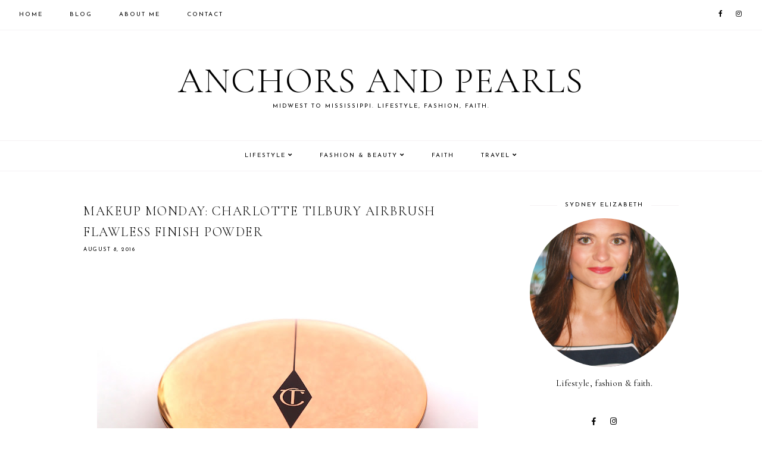

--- FILE ---
content_type: text/javascript; charset=UTF-8
request_url: http://www.anchorsandpearls.com/feeds/posts/default/-/makeup?alt=json-in-script&callback=related_results_labels_thumbs&max-results=30
body_size: 21722
content:
// API callback
related_results_labels_thumbs({"version":"1.0","encoding":"UTF-8","feed":{"xmlns":"http://www.w3.org/2005/Atom","xmlns$openSearch":"http://a9.com/-/spec/opensearchrss/1.0/","xmlns$blogger":"http://schemas.google.com/blogger/2008","xmlns$georss":"http://www.georss.org/georss","xmlns$gd":"http://schemas.google.com/g/2005","xmlns$thr":"http://purl.org/syndication/thread/1.0","id":{"$t":"tag:blogger.com,1999:blog-326775250343345248"},"updated":{"$t":"2025-12-20T00:23:33.924-08:00"},"category":[{"term":"college"},{"term":"travel"},{"term":"lifestyle"},{"term":"study abroad"},{"term":"Europe"},{"term":"fashion"},{"term":"beauty"},{"term":"makeup"},{"term":"fashion friday"},{"term":"London"},{"term":"spain"},{"term":"Prep"},{"term":"United States"},{"term":"makeup monday"},{"term":"faith"},{"term":"ole miss"},{"term":"productreviews"},{"term":"malaga"},{"term":"RUSH"},{"term":"Recruitment"},{"term":"chicago"},{"term":"featured"},{"term":"product reviews"},{"term":"rome"},{"term":"sorority"},{"term":"tips \u0026 tricks"},{"term":"DC"},{"term":"adulting"},{"term":"concerts"},{"term":"gameday"},{"term":"graduation"},{"term":"high school"},{"term":"italy"},{"term":"lilly pulitzer"},{"term":"musicals"},{"term":"nordstrom sale"},{"term":"oxford"},{"term":"essentials"},{"term":"ireland"},{"term":"monogram"},{"term":"summer"},{"term":"throwback"},{"term":"wish list"},{"term":"About Me"},{"term":"Christmas"},{"term":"DIY"},{"term":"Marylebone"},{"term":"New Orleans"},{"term":"accessories"},{"term":"advice"},{"term":"arizona"},{"term":"big-little"},{"term":"cliffs of moher"},{"term":"confessions of an over-packer"},{"term":"date function"},{"term":"delta gamma"},{"term":"dorm"},{"term":"dublin"},{"term":"food"},{"term":"football"},{"term":"foundation"},{"term":"freshman"},{"term":"get creative"},{"term":"getaway"},{"term":"getcreative"},{"term":"gibraltar"},{"term":"gift ideas"},{"term":"hair"},{"term":"home"},{"term":"madrid"},{"term":"morocco"},{"term":"my story"},{"term":"naked palette"},{"term":"organization"},{"term":"other"},{"term":"paris"},{"term":"party"},{"term":"performing"},{"term":"pompeii"},{"term":"prague"},{"term":"psalms"},{"term":"reflections"},{"term":"ronda"},{"term":"sevilla"},{"term":"shoes"},{"term":"tangier"},{"term":"toledo"},{"term":"tours"},{"term":"urban decay"},{"term":"vineyard vines"},{"term":"walnut room"}],"title":{"type":"text","$t":"Anchors and Pearls"},"subtitle":{"type":"html","$t":"midwest to mississippi. lifestyle, fashion, faith. "},"link":[{"rel":"http://schemas.google.com/g/2005#feed","type":"application/atom+xml","href":"http:\/\/www.anchorsandpearls.com\/feeds\/posts\/default"},{"rel":"self","type":"application/atom+xml","href":"http:\/\/www.blogger.com\/feeds\/326775250343345248\/posts\/default\/-\/makeup?alt=json-in-script\u0026max-results=30"},{"rel":"alternate","type":"text/html","href":"http:\/\/www.anchorsandpearls.com\/search\/label\/makeup"},{"rel":"hub","href":"http://pubsubhubbub.appspot.com/"}],"author":[{"name":{"$t":"Anonymous"},"uri":{"$t":"http:\/\/www.blogger.com\/profile\/09586577109605247333"},"email":{"$t":"noreply@blogger.com"},"gd$image":{"rel":"http://schemas.google.com/g/2005#thumbnail","width":"16","height":"16","src":"https:\/\/img1.blogblog.com\/img\/b16-rounded.gif"}}],"generator":{"version":"7.00","uri":"http://www.blogger.com","$t":"Blogger"},"openSearch$totalResults":{"$t":"13"},"openSearch$startIndex":{"$t":"1"},"openSearch$itemsPerPage":{"$t":"30"},"entry":[{"id":{"$t":"tag:blogger.com,1999:blog-326775250343345248.post-295143980432106604"},"published":{"$t":"2016-08-08T19:27:00.000-07:00"},"updated":{"$t":"2016-08-08T19:27:25.126-07:00"},"category":[{"scheme":"http://www.blogger.com/atom/ns#","term":"makeup"},{"scheme":"http://www.blogger.com/atom/ns#","term":"makeup monday"}],"title":{"type":"text","$t":"Makeup Monday: Charlotte Tilbury Airbrush Flawless Finish Powder"},"content":{"type":"html","$t":"\u003Cdiv class=\"separator\" style=\"clear: both; text-align: center;\"\u003E\n\u003Ca href=\"https:\/\/blogger.googleusercontent.com\/img\/b\/R29vZ2xl\/AVvXsEiE-3V9BlK3EaPZsRMCSVX-qWX7jORejhVTQ29iYzHzo9C4LJLGpYcEq2tLzON0b6vRr5Zs-ZjdeYyTlu4Q-J9gJalhp8ubAyevF-Aq6FcqyRH-y3-tHP1GQH20stY9W4KWCeLspH25ZWZn\/s1600\/Charlotte+Tillbury+Pressed+Powder+1.JPG\" imageanchor=\"1\" style=\"margin-left: 1em; margin-right: 1em;\"\u003E\u003Cimg border=\"0\" height=\"426\" src=\"https:\/\/blogger.googleusercontent.com\/img\/b\/R29vZ2xl\/AVvXsEiE-3V9BlK3EaPZsRMCSVX-qWX7jORejhVTQ29iYzHzo9C4LJLGpYcEq2tLzON0b6vRr5Zs-ZjdeYyTlu4Q-J9gJalhp8ubAyevF-Aq6FcqyRH-y3-tHP1GQH20stY9W4KWCeLspH25ZWZn\/s640\/Charlotte+Tillbury+Pressed+Powder+1.JPG\" width=\"640\" \/\u003E\u003C\/a\u003E\u003C\/div\u003E\n\u003Cdiv class=\"separator\" style=\"clear: both; text-align: center;\"\u003E\n\u003Cbr \/\u003E\u003C\/div\u003E\n\u003Cdiv class=\"separator\" style=\"clear: both; text-align: center;\"\u003E\nWhen I was in London I was looking for a different pressed finishing powder that I could carry in my purse to touch up my makeup throughout the day. I would be gone all day and, especially with the summer heat, I found that my makeup would start to fade throughout the day. I also really wanted to buy some Charlotte Tilbury makeup while I was abroad since it is based in London. I ended up with the \u003Ca href=\"http:\/\/www.charlottetilbury.com\/us\/airbrush-flawless-finish-2-medium.html\"\u003E\u003Cspan style=\"color: magenta;\"\u003ECharlotte Tilbury Airbrush Flawless Finish Powder\u003C\/span\u003E\u003C\/a\u003E. This finishing powder works great for keeping your makeup in place and is great for touch ups throughout the day as well. I really like it because it really does make you look airbrushed!\u0026nbsp;\u003C\/div\u003E\n\u003Cdiv class=\"separator\" style=\"clear: both; text-align: center;\"\u003E\n\u003Cbr \/\u003E\u003C\/div\u003E\n\u003Cbr \/\u003E\n\u003Cdiv class=\"separator\" style=\"clear: both; text-align: center;\"\u003E\n\u003Ca href=\"https:\/\/blogger.googleusercontent.com\/img\/b\/R29vZ2xl\/AVvXsEhvDNEX9EsRSLQwDinH7sLOVs9-2JwOQgKc3Yp7PYtT0mbM7kYhHEwKd8JrIVdGI3cvESmv3HIxzhi4xpcOro3azmyCygFJvh3G78aggpbPJNggccShZ5aMrAnkHRbbtlMrWT1aoPg5f7-Z\/s1600\/Charlotte+Tillbury+Pressed+Powder+2.JPG\" imageanchor=\"1\" style=\"margin-left: 1em; margin-right: 1em;\"\u003E\u003Cimg border=\"0\" height=\"426\" src=\"https:\/\/blogger.googleusercontent.com\/img\/b\/R29vZ2xl\/AVvXsEhvDNEX9EsRSLQwDinH7sLOVs9-2JwOQgKc3Yp7PYtT0mbM7kYhHEwKd8JrIVdGI3cvESmv3HIxzhi4xpcOro3azmyCygFJvh3G78aggpbPJNggccShZ5aMrAnkHRbbtlMrWT1aoPg5f7-Z\/s640\/Charlotte+Tillbury+Pressed+Powder+2.JPG\" width=\"640\" \/\u003E\u003C\/a\u003E\u003C\/div\u003E\n\u003Cbr \/\u003E"},"link":[{"rel":"replies","type":"application/atom+xml","href":"http:\/\/www.anchorsandpearls.com\/feeds\/295143980432106604\/comments\/default","title":"Post Comments"},{"rel":"replies","type":"text/html","href":"http:\/\/www.anchorsandpearls.com\/2016\/08\/makeup-monday-charlotte-tilbury.html#comment-form","title":"0 Comments"},{"rel":"edit","type":"application/atom+xml","href":"http:\/\/www.blogger.com\/feeds\/326775250343345248\/posts\/default\/295143980432106604"},{"rel":"self","type":"application/atom+xml","href":"http:\/\/www.blogger.com\/feeds\/326775250343345248\/posts\/default\/295143980432106604"},{"rel":"alternate","type":"text/html","href":"http:\/\/www.anchorsandpearls.com\/2016\/08\/makeup-monday-charlotte-tilbury.html","title":"Makeup Monday: Charlotte Tilbury Airbrush Flawless Finish Powder"}],"author":[{"name":{"$t":"Anonymous"},"uri":{"$t":"http:\/\/www.blogger.com\/profile\/09586577109605247333"},"email":{"$t":"noreply@blogger.com"},"gd$image":{"rel":"http://schemas.google.com/g/2005#thumbnail","width":"16","height":"16","src":"https:\/\/img1.blogblog.com\/img\/b16-rounded.gif"}}],"media$thumbnail":{"xmlns$media":"http://search.yahoo.com/mrss/","url":"https:\/\/blogger.googleusercontent.com\/img\/b\/R29vZ2xl\/AVvXsEiE-3V9BlK3EaPZsRMCSVX-qWX7jORejhVTQ29iYzHzo9C4LJLGpYcEq2tLzON0b6vRr5Zs-ZjdeYyTlu4Q-J9gJalhp8ubAyevF-Aq6FcqyRH-y3-tHP1GQH20stY9W4KWCeLspH25ZWZn\/s72-c\/Charlotte+Tillbury+Pressed+Powder+1.JPG","height":"72","width":"72"},"thr$total":{"$t":"0"}},{"id":{"$t":"tag:blogger.com,1999:blog-326775250343345248.post-8869514522572666521"},"published":{"$t":"2016-01-18T20:19:00.001-08:00"},"updated":{"$t":"2016-07-26T01:49:03.554-07:00"},"category":[{"scheme":"http://www.blogger.com/atom/ns#","term":"beauty"},{"scheme":"http://www.blogger.com/atom/ns#","term":"makeup"},{"scheme":"http://www.blogger.com/atom/ns#","term":"makeup monday"}],"title":{"type":"text","$t":"Makeup Monday: Givenchy Mister Light Instant Light Corrective Pen "},"content":{"type":"html","$t":"\u003Cdiv class=\"separator\" style=\"clear: both; text-align: center;\"\u003E\n\u003Ca href=\"https:\/\/blogger.googleusercontent.com\/img\/b\/R29vZ2xl\/AVvXsEg7abXzndST-izVvFqxHu-5s8TI_EwdTym_hfd5MhCPqvkyjLqzGhfM1d-Zu81E550ibnNr2X4dIEINcgbEOP709Y8tjDAIN8b-VKBjMy2dK7ILu7LUAY6TPAIeicoXVLzm1jBhhJkmUfBq\/s1600\/givenchy+highlighter.JPG\" imageanchor=\"1\" style=\"margin-left: 1em; margin-right: 1em;\"\u003E\u003Cimg border=\"0\" height=\"314\" src=\"https:\/\/blogger.googleusercontent.com\/img\/b\/R29vZ2xl\/AVvXsEg7abXzndST-izVvFqxHu-5s8TI_EwdTym_hfd5MhCPqvkyjLqzGhfM1d-Zu81E550ibnNr2X4dIEINcgbEOP709Y8tjDAIN8b-VKBjMy2dK7ILu7LUAY6TPAIeicoXVLzm1jBhhJkmUfBq\/s640\/givenchy+highlighter.JPG\" width=\"640\" \/\u003E\u003C\/a\u003E\u003C\/div\u003E\n\u003Cdiv class=\"separator\" style=\"clear: both; text-align: center;\"\u003E\n\u003Cbr \/\u003E\u003C\/div\u003E\nI recently purchased the \u003Ca href=\"http:\/\/www.sephora.com\/mister-light-instant-light-corrective-pen-P129610?skuId=889543\"\u003EGivenchy Mister Light Instant Light Corrective Pen\u003C\/a\u003E. I really like it! I had heard great things about the YSL Radiant Touch luminizing pen but when I tried it on I felt that it did a good job brightening under my eyes but I wanted something that would both brighten and conceal. A worker at Sephora told me to try out the Givenchy Mister Light and I found that it did a great job brightening under my eye and concealing dark circles. I love it and its super convenient and easy to use! I would definitely recommend this product! \u003Cbr \/\u003E\n\u003Cdiv class=\"separator\" style=\"clear: both; text-align: center;\"\u003E\n\u003Ca href=\"https:\/\/blogger.googleusercontent.com\/img\/b\/R29vZ2xl\/AVvXsEhKWLexX2PL1F5eEv3XM65jVxSoYcUEpilFfGZsaaZKd065GIV-fzdLq5IYaeYa0_7bpQsKJHxCgtqib2IFxSM3jPfuDWpwEKBsfY6y7jAfVYiHWcWSTF6yV_LZiEh569ElBoG5KZWR3Hog\/s1600\/givenchy+2.JPG\" imageanchor=\"1\" style=\"margin-left: 1em; margin-right: 1em;\"\u003E\u003Cimg border=\"0\" height=\"426\" src=\"https:\/\/blogger.googleusercontent.com\/img\/b\/R29vZ2xl\/AVvXsEhKWLexX2PL1F5eEv3XM65jVxSoYcUEpilFfGZsaaZKd065GIV-fzdLq5IYaeYa0_7bpQsKJHxCgtqib2IFxSM3jPfuDWpwEKBsfY6y7jAfVYiHWcWSTF6yV_LZiEh569ElBoG5KZWR3Hog\/s640\/givenchy+2.JPG\" width=\"640\" \/\u003E\u003C\/a\u003E\u003C\/div\u003E\n\u003Cdiv class=\"separator\" style=\"clear: both; text-align: center;\"\u003E\n\u003Cbr \/\u003E\u003C\/div\u003E\n\u003Cdiv class=\"separator\" style=\"clear: both; text-align: center;\"\u003E\n\u003Ca href=\"https:\/\/blogger.googleusercontent.com\/img\/b\/R29vZ2xl\/AVvXsEgtHX-1mU1cifz2iwsdVG3GYJizr0ia6U3x-w1sCKt3NqHZJgW_P9mhGvuZjA2zLOrE2d2MsXGaujkVJSCuu-lJSmH8brn-koYTso-FeKk3D1Ca1HYUQFLdAHYC5hKXO8CAwwgg5SM58uZs\/s1600\/givenchy+3.JPG\" imageanchor=\"1\" style=\"margin-left: 1em; margin-right: 1em;\"\u003E\u003Cimg border=\"0\" height=\"292\" src=\"https:\/\/blogger.googleusercontent.com\/img\/b\/R29vZ2xl\/AVvXsEgtHX-1mU1cifz2iwsdVG3GYJizr0ia6U3x-w1sCKt3NqHZJgW_P9mhGvuZjA2zLOrE2d2MsXGaujkVJSCuu-lJSmH8brn-koYTso-FeKk3D1Ca1HYUQFLdAHYC5hKXO8CAwwgg5SM58uZs\/s640\/givenchy+3.JPG\" width=\"640\" \/\u003E\u003C\/a\u003E\u003C\/div\u003E\n\u003Cbr \/\u003E\n\u003Cbr \/\u003E"},"link":[{"rel":"replies","type":"application/atom+xml","href":"http:\/\/www.anchorsandpearls.com\/feeds\/8869514522572666521\/comments\/default","title":"Post Comments"},{"rel":"replies","type":"text/html","href":"http:\/\/www.anchorsandpearls.com\/2016\/01\/makeup-monday-givenchy-mister-light.html#comment-form","title":"2 Comments"},{"rel":"edit","type":"application/atom+xml","href":"http:\/\/www.blogger.com\/feeds\/326775250343345248\/posts\/default\/8869514522572666521"},{"rel":"self","type":"application/atom+xml","href":"http:\/\/www.blogger.com\/feeds\/326775250343345248\/posts\/default\/8869514522572666521"},{"rel":"alternate","type":"text/html","href":"http:\/\/www.anchorsandpearls.com\/2016\/01\/makeup-monday-givenchy-mister-light.html","title":"Makeup Monday: Givenchy Mister Light Instant Light Corrective Pen "}],"author":[{"name":{"$t":"Anonymous"},"uri":{"$t":"http:\/\/www.blogger.com\/profile\/09586577109605247333"},"email":{"$t":"noreply@blogger.com"},"gd$image":{"rel":"http://schemas.google.com/g/2005#thumbnail","width":"16","height":"16","src":"https:\/\/img1.blogblog.com\/img\/b16-rounded.gif"}}],"media$thumbnail":{"xmlns$media":"http://search.yahoo.com/mrss/","url":"https:\/\/blogger.googleusercontent.com\/img\/b\/R29vZ2xl\/AVvXsEg7abXzndST-izVvFqxHu-5s8TI_EwdTym_hfd5MhCPqvkyjLqzGhfM1d-Zu81E550ibnNr2X4dIEINcgbEOP709Y8tjDAIN8b-VKBjMy2dK7ILu7LUAY6TPAIeicoXVLzm1jBhhJkmUfBq\/s72-c\/givenchy+highlighter.JPG","height":"72","width":"72"},"thr$total":{"$t":"2"}},{"id":{"$t":"tag:blogger.com,1999:blog-326775250343345248.post-1745841599893905409"},"published":{"$t":"2016-01-11T12:00:00.000-08:00"},"updated":{"$t":"2016-07-26T01:49:38.263-07:00"},"category":[{"scheme":"http://www.blogger.com/atom/ns#","term":"beauty"},{"scheme":"http://www.blogger.com/atom/ns#","term":"foundation"},{"scheme":"http://www.blogger.com/atom/ns#","term":"makeup"},{"scheme":"http://www.blogger.com/atom/ns#","term":"makeup monday"}],"title":{"type":"text","$t":"Makeup Monday: Cover Fx Foundation Compare and Contrast"},"content":{"type":"html","$t":"\u003Cdiv class=\"separator\" style=\"clear: both; text-align: center;\"\u003E\n\u003Cbr \/\u003E\u003C\/div\u003E\n\u003Ca href=\"https:\/\/blogger.googleusercontent.com\/img\/b\/R29vZ2xl\/AVvXsEhkZ_SPn1C41QM8Ge7aLntMBMqWf-ZG0smDwAw9AuiNdIZFdag6BXPtRjranjIm_MX8N_2EiH5WZPP0PdFs6syY5xy6e7Fo5GoUpd_ZNlk-hvsK79Ns4tI7NuruDLCWp0iG_g6M4bKZwIvG\/s1600\/powder+foundation+with+words.JPG\" imageanchor=\"1\" style=\"margin-left: 1em; margin-right: 1em;\"\u003E\u003Cimg border=\"0\" height=\"426\" src=\"https:\/\/blogger.googleusercontent.com\/img\/b\/R29vZ2xl\/AVvXsEhkZ_SPn1C41QM8Ge7aLntMBMqWf-ZG0smDwAw9AuiNdIZFdag6BXPtRjranjIm_MX8N_2EiH5WZPP0PdFs6syY5xy6e7Fo5GoUpd_ZNlk-hvsK79Ns4tI7NuruDLCWp0iG_g6M4bKZwIvG\/s640\/powder+foundation+with+words.JPG\" width=\"640\" \/\u003E\u003C\/a\u003E\u003Cbr \/\u003E\n\u003Cdiv class=\"separator\" style=\"clear: both; text-align: left;\"\u003E\n\u003Cbr \/\u003E\u003C\/div\u003E\n\u003Cdiv class=\"separator\" style=\"clear: both; text-align: left;\"\u003E\nI have not used a true liquid foundation since the 6th grade when I bought my first Clinique makeup. The closest thing I've used has been a BB cream. But lately I haven't been happy with the coverage of my powder foundations lately so I went to Sephora to try a new one and it was suggested that I try the \u003Ca href=\"http:\/\/www.sephora.com\/pressed-mineral-foundation-P376287?skuId=1720853\"\u003E\u003Cspan style=\"color: magenta;\"\u003ECover Fx Pressed Mineral Foundation\u003C\/span\u003E\u003C\/a\u003E which offers more coverage. I was also told that I should consider trying the \u003Ca href=\"http:\/\/www.sephora.com\/natural-finish-oil-free-foundation-P377714?skuId=1487586\"\u003E\u003Cspan style=\"color: magenta;\"\u003ECover Fx Natural Finish Oil Free Liquid Foundation\u003C\/span\u003E\u003C\/a\u003E which would provide more coverage but its oil free (which is very important to me). I purchased the powder foundation and went home with a sample of the liquid foundation but ended up going back to purchase it a few days later.\u0026nbsp;\u003C\/div\u003E\n\u003Cdiv class=\"separator\" style=\"clear: both; text-align: center;\"\u003E\n\u003Cbr \/\u003E\u003C\/div\u003E\n\u003Cdiv class=\"separator\" style=\"clear: both; text-align: center;\"\u003E\n\u003Cbr \/\u003E\u003C\/div\u003E\n\u003Ch3 style=\"text-align: center;\"\u003E\n\u003Cb\u003ECover Fx Natural Finish Oil Free Foundation\u003C\/b\u003E\u003C\/h3\u003E\n\u003Cdiv\u003E\n\u003Cb\u003E\u003Cbr \/\u003E\u003C\/b\u003E\u003C\/div\u003E\n\u003Cdiv class=\"separator\" style=\"clear: both; text-align: center;\"\u003E\n\u003Ca href=\"https:\/\/blogger.googleusercontent.com\/img\/b\/R29vZ2xl\/AVvXsEiT6i1H-6nrE_nNJ_KkePhQerXKdwgjat_v2SRJvgCL_z0M1txzmGSU8u5szLoBGuKmwE5byCl9SkF2jjZV-_kB9ZPncUdAp4U4jCbuX5ta4G2fKFBWY_Qfp9QurczIr7GraKmJhSwSu-hl\/s1600\/foundation+liquid.JPG\" imageanchor=\"1\" style=\"margin-left: 1em; margin-right: 1em;\"\u003E\u003Cimg border=\"0\" height=\"426\" src=\"https:\/\/blogger.googleusercontent.com\/img\/b\/R29vZ2xl\/AVvXsEiT6i1H-6nrE_nNJ_KkePhQerXKdwgjat_v2SRJvgCL_z0M1txzmGSU8u5szLoBGuKmwE5byCl9SkF2jjZV-_kB9ZPncUdAp4U4jCbuX5ta4G2fKFBWY_Qfp9QurczIr7GraKmJhSwSu-hl\/s640\/foundation+liquid.JPG\" width=\"640\" \/\u003E\u003C\/a\u003E\u003C\/div\u003E\n\u003Cbr \/\u003E\nAs I mentioned earlier, I have never really used liquid foundation so this is very odd for me but overall I have been very happy the\u0026nbsp;\u003Cspan style=\"color: magenta;\"\u003E\u003Cspan style=\"color: magenta;\"\u003E\u003Ca href=\"http:\/\/www.sephora.com\/natural-finish-oil-free-foundation-P377714?skuId=1487586\"\u003E\u003Cspan style=\"color: magenta;\"\u003ECover Fx Natural Finish Oil Free Liquid Foundation\u003C\/span\u003E\u003C\/a\u003E!\u003C\/span\u003E\u0026nbsp;\u003C\/span\u003EIt offers a lot of coverage and I would definitely use it for special events! I don't think I could personally get used to wearing a liquid foundation everyday (especially to class where I really don't like to wear much makeup at all) but if I wanted more coverage I would definitely use this. My only complaint is that even though it is oil free, and I use a mattifying primer, my face still seems to be a little bit shiny by the end of the day.\u003Cbr \/\u003E\n\u003Cbr \/\u003E\n\u003Cbr \/\u003E\n\u003Ch3 style=\"text-align: center;\"\u003E\nCover Fx Pressed Mineral Foundation\u0026nbsp;\u003C\/h3\u003E\n\u003Cdiv class=\"separator\" style=\"clear: both; text-align: center;\"\u003E\n\u003Ca href=\"https:\/\/blogger.googleusercontent.com\/img\/b\/R29vZ2xl\/AVvXsEgkTu0L-lIdjxK0WA23gvzlHFK9_BzImL7sjf2GkN4KOCyqmy5Wrp6t-n1kASmat6YWOe86D7UmO1PD0aRIAQGm4AOeHZNIY10MFlURHhlYCZxos0uV1pegnq3MepPpGba-c5pWEAjOEVlW\/s1600\/foundation+powder.JPG\" imageanchor=\"1\" style=\"margin-left: 1em; margin-right: 1em;\"\u003E\u003Cimg border=\"0\" height=\"426\" src=\"https:\/\/blogger.googleusercontent.com\/img\/b\/R29vZ2xl\/AVvXsEgkTu0L-lIdjxK0WA23gvzlHFK9_BzImL7sjf2GkN4KOCyqmy5Wrp6t-n1kASmat6YWOe86D7UmO1PD0aRIAQGm4AOeHZNIY10MFlURHhlYCZxos0uV1pegnq3MepPpGba-c5pWEAjOEVlW\/s640\/foundation+powder.JPG\" width=\"640\" \/\u003E\u003C\/a\u003E\u003C\/div\u003E\n\u003Cbr \/\u003E\nI love the\u0026nbsp;\u003Cspan style=\"color: magenta;\"\u003E\u003Ca href=\"http:\/\/www.sephora.com\/pressed-mineral-foundation-P376287?skuId=1720853\"\u003E\u003Cspan style=\"color: magenta;\"\u003ECover Fx Pressed Mineral Foundation\u003C\/span\u003E\u003C\/a\u003E! \u003C\/span\u003EIt offers a ton of coverage especially for being a powder foundation. Its layer able so you have the option to have a very thin layer if you don't want a lot of coverage or use more if you need more coverage. It lasts pretty well but I sometimes do have to reapply towards the end of the day. The fact that its a pressed powder makes it very easy to throw in your purse to use for touch ups throughout the day! I have used it to touch up my foundation when I've worn the mineral foundation but also when I've used the liquid foundation and it works really well!\u003Cbr \/\u003E\n\u003Cbr \/\u003E\n\u003Cbr \/\u003E\n\u003Cdiv class=\"separator\" style=\"clear: both; text-align: center;\"\u003E\n\u003Ca href=\"https:\/\/blogger.googleusercontent.com\/img\/b\/R29vZ2xl\/AVvXsEg_aGEUzhUe3s9OiSmpxFNRu8QG82qgtkrV_fpTBdWTQ2KusaTQdkjZN0WhTvoqvUlm-3Ba1-eCq6XtS9rATvyBMcwf6DlIlj24cOleieD9l-QVgsv8L0fASMXrOavQX1f-afyfqSgE2H3V\/s1600\/powder+foundation+2.JPG\" imageanchor=\"1\" style=\"margin-left: 1em; margin-right: 1em;\"\u003E\u003Cimg border=\"0\" height=\"426\" src=\"https:\/\/blogger.googleusercontent.com\/img\/b\/R29vZ2xl\/AVvXsEg_aGEUzhUe3s9OiSmpxFNRu8QG82qgtkrV_fpTBdWTQ2KusaTQdkjZN0WhTvoqvUlm-3Ba1-eCq6XtS9rATvyBMcwf6DlIlj24cOleieD9l-QVgsv8L0fASMXrOavQX1f-afyfqSgE2H3V\/s640\/powder+foundation+2.JPG\" width=\"640\" \/\u003E\u003C\/a\u003E\u003C\/div\u003E\n\u003Cbr \/\u003E\n\u003Cbr \/\u003E\nOverall I am very happy with both of them and I think they both make great additions to my makeup collection but I would personally choose the pressed mineral foundation over the liquid foundation for every day use!\u003Cbr \/\u003E\n\u003Cbr \/\u003E"},"link":[{"rel":"replies","type":"application/atom+xml","href":"http:\/\/www.anchorsandpearls.com\/feeds\/1745841599893905409\/comments\/default","title":"Post Comments"},{"rel":"replies","type":"text/html","href":"http:\/\/www.anchorsandpearls.com\/2016\/01\/makeup-monday-cover-fx-foundation.html#comment-form","title":"0 Comments"},{"rel":"edit","type":"application/atom+xml","href":"http:\/\/www.blogger.com\/feeds\/326775250343345248\/posts\/default\/1745841599893905409"},{"rel":"self","type":"application/atom+xml","href":"http:\/\/www.blogger.com\/feeds\/326775250343345248\/posts\/default\/1745841599893905409"},{"rel":"alternate","type":"text/html","href":"http:\/\/www.anchorsandpearls.com\/2016\/01\/makeup-monday-cover-fx-foundation.html","title":"Makeup Monday: Cover Fx Foundation Compare and Contrast"}],"author":[{"name":{"$t":"Anonymous"},"uri":{"$t":"http:\/\/www.blogger.com\/profile\/09586577109605247333"},"email":{"$t":"noreply@blogger.com"},"gd$image":{"rel":"http://schemas.google.com/g/2005#thumbnail","width":"16","height":"16","src":"https:\/\/img1.blogblog.com\/img\/b16-rounded.gif"}}],"media$thumbnail":{"xmlns$media":"http://search.yahoo.com/mrss/","url":"https:\/\/blogger.googleusercontent.com\/img\/b\/R29vZ2xl\/AVvXsEhkZ_SPn1C41QM8Ge7aLntMBMqWf-ZG0smDwAw9AuiNdIZFdag6BXPtRjranjIm_MX8N_2EiH5WZPP0PdFs6syY5xy6e7Fo5GoUpd_ZNlk-hvsK79Ns4tI7NuruDLCWp0iG_g6M4bKZwIvG\/s72-c\/powder+foundation+with+words.JPG","height":"72","width":"72"},"thr$total":{"$t":"0"}},{"id":{"$t":"tag:blogger.com,1999:blog-326775250343345248.post-5337613971308299514"},"published":{"$t":"2016-01-04T17:38:00.000-08:00"},"updated":{"$t":"2016-07-26T01:51:00.368-07:00"},"category":[{"scheme":"http://www.blogger.com/atom/ns#","term":"beauty"},{"scheme":"http://www.blogger.com/atom/ns#","term":"makeup"},{"scheme":"http://www.blogger.com/atom/ns#","term":"makeup monday"},{"scheme":"http://www.blogger.com/atom/ns#","term":"productreviews"}],"title":{"type":"text","$t":"Makeup Monday: Tom Ford Lipstick! "},"content":{"type":"html","$t":"\u003Cdiv class=\"separator\" style=\"clear: both; text-align: center;\"\u003E\n\u003Cbr \/\u003E\u003C\/div\u003E\n\u003Cdiv class=\"separator\" style=\"clear: both; text-align: center;\"\u003E\n\u003Ca href=\"https:\/\/blogger.googleusercontent.com\/img\/b\/R29vZ2xl\/AVvXsEhCW8Blj1agfxFqpWMARqNAAvhiuMuDln1P0QPBk7W8RH6snCt9A_gNlPRBHkwqAzCh0VcGoR6vW1ap8ojwNUJ549wB9n7jhjj7E9yrIAxhN_hNQvdw3wHQRJksHIg5Hj_N18f3_4OvD4Rh\/s1600\/IMG_5891.jpg\" imageanchor=\"1\" style=\"margin-left: 1em; margin-right: 1em;\"\u003E\u003Cimg border=\"0\" height=\"640\" src=\"https:\/\/blogger.googleusercontent.com\/img\/b\/R29vZ2xl\/AVvXsEhCW8Blj1agfxFqpWMARqNAAvhiuMuDln1P0QPBk7W8RH6snCt9A_gNlPRBHkwqAzCh0VcGoR6vW1ap8ojwNUJ549wB9n7jhjj7E9yrIAxhN_hNQvdw3wHQRJksHIg5Hj_N18f3_4OvD4Rh\/s640\/IMG_5891.jpg\" width=\"426\" \/\u003E\u003C\/a\u003E\u003C\/div\u003E\n\u003Cbr \/\u003E\n\u003Cdiv class=\"separator\" style=\"clear: both; text-align: center;\"\u003E\n\u003Cbr \/\u003E\u003C\/div\u003E\n\u003Cdiv class=\"separator\" style=\"clear: both; text-align: center;\"\u003E\nI was looking for a good winter red lipstick color and I tried on about a million different shades at Nordstrom before I found this one. It was my first Tom Ford purchase and it was quite pricey but I had heard great things about the lipstick and I loved the color so I decided to splurge. I absolutely love it! It is very long lasting so it stays on all day even with eating and drinking! I purchased the color \u003Cspan style=\"color: magenta;\"\u003E\u003Ca href=\"http:\/\/shop.nordstrom.com\/s\/tom-ford-lip-color-matte\/3900236?origin=keywordsearch-personalizedsort\u0026amp;contextualcategoryid=2375500\u0026amp;fashionColor=Plum+Lush\u0026amp;resultback=386\"\u003E\u003Cspan style=\"color: magenta;\"\u003E\"Velvet Cherry\"\u003C\/span\u003E\u003C\/a\u003E \u003C\/span\u003Eand its incredible! The color goes on a little brighter than it looks.\u0026nbsp;\u003C\/div\u003E\n\u003Cdiv class=\"separator\" style=\"clear: both; text-align: center;\"\u003E\n\u003Cbr \/\u003E\u003C\/div\u003E\n\u003Cdiv class=\"separator\" style=\"clear: both; text-align: center;\"\u003E\n\u003Ca href=\"https:\/\/blogger.googleusercontent.com\/img\/b\/R29vZ2xl\/AVvXsEj2Ts4j9vSw5ySIKs5zw3RQvA6ev8mDgjSbNUyDQesMMN2UOOUPucggqkbbYtHPz1ZR9oo3_5TcGl16ejVX2EEEKS4Tq2VEXqsQ0_rm-IqTEMfyB-EghmDZwuBNPmpWTKlfB3_inokiEdJ5\/s1600\/tom+ford+3.JPG\" imageanchor=\"1\" style=\"margin-left: 1em; margin-right: 1em;\"\u003E\u003Cimg border=\"0\" height=\"426\" src=\"https:\/\/blogger.googleusercontent.com\/img\/b\/R29vZ2xl\/AVvXsEj2Ts4j9vSw5ySIKs5zw3RQvA6ev8mDgjSbNUyDQesMMN2UOOUPucggqkbbYtHPz1ZR9oo3_5TcGl16ejVX2EEEKS4Tq2VEXqsQ0_rm-IqTEMfyB-EghmDZwuBNPmpWTKlfB3_inokiEdJ5\/s640\/tom+ford+3.JPG\" width=\"640\" \/\u003E\u003C\/a\u003E\u003C\/div\u003E\n\u003Cbr \/\u003E\n\u003Cdiv class=\"separator\" style=\"clear: both; text-align: center;\"\u003E\n\u003Ca href=\"https:\/\/blogger.googleusercontent.com\/img\/b\/R29vZ2xl\/AVvXsEjQKBytEgzO9j3nm1-0vRqPphD8yOAzugnu4QNq8XpYB00MjiDs1EkOtEqMRuBa3gYi8SLG2h0Zmk-ycsPenMRNmIvP-tqktfDJzyWNbBucA9W-cuKUafufaZpTjVH20G32YpxygTUbFxlo\/s1600\/tom+ford+4.JPG\" imageanchor=\"1\" style=\"margin-left: 1em; margin-right: 1em;\"\u003E\u003Cimg border=\"0\" height=\"426\" src=\"https:\/\/blogger.googleusercontent.com\/img\/b\/R29vZ2xl\/AVvXsEjQKBytEgzO9j3nm1-0vRqPphD8yOAzugnu4QNq8XpYB00MjiDs1EkOtEqMRuBa3gYi8SLG2h0Zmk-ycsPenMRNmIvP-tqktfDJzyWNbBucA9W-cuKUafufaZpTjVH20G32YpxygTUbFxlo\/s640\/tom+ford+4.JPG\" width=\"640\" \/\u003E\u003C\/a\u003E\u003C\/div\u003E\n\u003Cbr \/\u003E\n\u003Cdiv class=\"separator\" style=\"clear: both; text-align: center;\"\u003E\n\u003Ca href=\"https:\/\/blogger.googleusercontent.com\/img\/b\/R29vZ2xl\/AVvXsEgZuN6_w4lV-tE-nje8E13V7hbbZBNsueXNXY1BntWxnvrJ9K_wgjKFh76Z1iRMwudS5ORlHvKK3j1wmgPtiD9LyblbDsjVLNxNmJwcDX0zJ2TM4puJnU6GEzdxg-bI79pZWWCEncE2ZGr4\/s1600\/tom+ford+5%253F.JPG\" imageanchor=\"1\" style=\"margin-left: 1em; margin-right: 1em;\"\u003E\u003Cimg border=\"0\" height=\"426\" src=\"https:\/\/blogger.googleusercontent.com\/img\/b\/R29vZ2xl\/AVvXsEgZuN6_w4lV-tE-nje8E13V7hbbZBNsueXNXY1BntWxnvrJ9K_wgjKFh76Z1iRMwudS5ORlHvKK3j1wmgPtiD9LyblbDsjVLNxNmJwcDX0zJ2TM4puJnU6GEzdxg-bI79pZWWCEncE2ZGr4\/s640\/tom+ford+5%253F.JPG\" width=\"640\" \/\u003E\u003C\/a\u003E\u003C\/div\u003E\n\u003Cbr \/\u003E\n\u003Cdiv class=\"separator\" style=\"clear: both; text-align: center;\"\u003E\n\u003Cbr \/\u003E\u003C\/div\u003E\n\u003Cbr \/\u003E"},"link":[{"rel":"replies","type":"application/atom+xml","href":"http:\/\/www.anchorsandpearls.com\/feeds\/5337613971308299514\/comments\/default","title":"Post Comments"},{"rel":"replies","type":"text/html","href":"http:\/\/www.anchorsandpearls.com\/2016\/01\/makeup-monday-tom-ford-lipstick.html#comment-form","title":"0 Comments"},{"rel":"edit","type":"application/atom+xml","href":"http:\/\/www.blogger.com\/feeds\/326775250343345248\/posts\/default\/5337613971308299514"},{"rel":"self","type":"application/atom+xml","href":"http:\/\/www.blogger.com\/feeds\/326775250343345248\/posts\/default\/5337613971308299514"},{"rel":"alternate","type":"text/html","href":"http:\/\/www.anchorsandpearls.com\/2016\/01\/makeup-monday-tom-ford-lipstick.html","title":"Makeup Monday: Tom Ford Lipstick! "}],"author":[{"name":{"$t":"Anonymous"},"uri":{"$t":"http:\/\/www.blogger.com\/profile\/09586577109605247333"},"email":{"$t":"noreply@blogger.com"},"gd$image":{"rel":"http://schemas.google.com/g/2005#thumbnail","width":"16","height":"16","src":"https:\/\/img1.blogblog.com\/img\/b16-rounded.gif"}}],"media$thumbnail":{"xmlns$media":"http://search.yahoo.com/mrss/","url":"https:\/\/blogger.googleusercontent.com\/img\/b\/R29vZ2xl\/AVvXsEhCW8Blj1agfxFqpWMARqNAAvhiuMuDln1P0QPBk7W8RH6snCt9A_gNlPRBHkwqAzCh0VcGoR6vW1ap8ojwNUJ549wB9n7jhjj7E9yrIAxhN_hNQvdw3wHQRJksHIg5Hj_N18f3_4OvD4Rh\/s72-c\/IMG_5891.jpg","height":"72","width":"72"},"thr$total":{"$t":"0"}},{"id":{"$t":"tag:blogger.com,1999:blog-326775250343345248.post-692539238255782994"},"published":{"$t":"2015-08-03T16:59:00.002-07:00"},"updated":{"$t":"2015-08-16T19:32:24.104-07:00"},"category":[{"scheme":"http://www.blogger.com/atom/ns#","term":"beauty"},{"scheme":"http://www.blogger.com/atom/ns#","term":"makeup"},{"scheme":"http://www.blogger.com/atom/ns#","term":"makeup monday"}],"title":{"type":"text","$t":"Urban Decay VS. Ben Nye Makeup Setting Spray"},"content":{"type":"html","$t":"\u003Cdiv class=\"separator\" style=\"clear: both; text-align: center;\"\u003E\n\u003Ca href=\"https:\/\/blogger.googleusercontent.com\/img\/b\/R29vZ2xl\/AVvXsEgHNUgbnXHG_v9WBucc72jySGt4wOnG1aHPyOWe9lWXRaJIBI_A2wjOGEEYAMOHIvWbvR3Ik34lqJQzHyMZowJubkCVreY72UqAz5Zq62L8MCFWtLXCa7-VNiMT3W9yBsUVeB9IVmonjCNX\/s1600\/Urban+Decay+vs.+Ben+Nye+Setting+Spray.JPG\" imageanchor=\"1\" style=\"margin-left: 1em; margin-right: 1em;\"\u003E\u003Cimg border=\"0\" height=\"426\" src=\"https:\/\/blogger.googleusercontent.com\/img\/b\/R29vZ2xl\/AVvXsEgHNUgbnXHG_v9WBucc72jySGt4wOnG1aHPyOWe9lWXRaJIBI_A2wjOGEEYAMOHIvWbvR3Ik34lqJQzHyMZowJubkCVreY72UqAz5Zq62L8MCFWtLXCa7-VNiMT3W9yBsUVeB9IVmonjCNX\/s640\/Urban+Decay+vs.+Ben+Nye+Setting+Spray.JPG\" width=\"640\" \/\u003E\u003C\/a\u003E\u003C\/div\u003E\n\u003Cdiv class=\"separator\" style=\"clear: both; text-align: center;\"\u003E\n\u003Cbr \/\u003E\u003C\/div\u003E\n\u003Cdiv class=\"separator\" style=\"clear: both; text-align: center;\"\u003E\nHappy Monday! For the past few weeks I've been experimenting with two different setting sprays, using them in different situations so that I could compare and contrast them for you. I've used \u003Ca href=\"http:\/\/www.sephora.com\/all-nighter-long-lasting-makeup-setting-spray-P263504?skuId=1476142\"\u003E\u003Cspan style=\"color: magenta;\"\u003EUrban Decay All Nighter Makeup Setting Spray\u003C\/span\u003E\u003C\/a\u003E for over a year now but I don't use it on a daily basis. I just purchased the \u003Ca href=\"https:\/\/www.stagemakeuponline.com\/02-FY\/Ben-Nye-Final-Seal-Matte-Makeup-Sealer.html\"\u003E\u003Cspan style=\"color: magenta;\"\u003EBen Nye Final Seal Matte Makeup Sealer\u003C\/span\u003E\u003C\/a\u003E about a month ago after hearing good things about it.\u0026nbsp;\u003C\/div\u003E\n\u003Cdiv class=\"separator\" style=\"clear: both; text-align: center;\"\u003E\n\u003Cbr \/\u003E\u003C\/div\u003E\n\u003Cdiv class=\"separator\" style=\"clear: both; text-align: center;\"\u003E\n\u003Cbr \/\u003E\u003C\/div\u003E\n\u003Cdiv class=\"separator\" style=\"clear: both; text-align: center;\"\u003E\n\u003Cb\u003E1. Urban Decay All Nighter Makeup Setting Spray\u003C\/b\u003E\u003C\/div\u003E\n\u003Cbr \/\u003E\n\u003Cdiv class=\"separator\" style=\"clear: both; text-align: center;\"\u003E\n\u003Ca href=\"https:\/\/blogger.googleusercontent.com\/img\/b\/R29vZ2xl\/AVvXsEj9VFsLrgO-odZYFJ7blH6GXa4jgVj9hjgeDnOsesm-GDEV5y-jTEUoI-KcjVN6hRM0OGEurnlXF1tyEizou0f6hK5EYIVtiEM_04NVhSgDyaW5XIUGlugNa3l94AWjFJYnv4q46S_JCyvx\/s1600\/Urban+Decay+Setting+Spray.JPG\" imageanchor=\"1\" style=\"margin-left: 1em; margin-right: 1em;\"\u003E\u003Cimg border=\"0\" height=\"640\" src=\"https:\/\/blogger.googleusercontent.com\/img\/b\/R29vZ2xl\/AVvXsEj9VFsLrgO-odZYFJ7blH6GXa4jgVj9hjgeDnOsesm-GDEV5y-jTEUoI-KcjVN6hRM0OGEurnlXF1tyEizou0f6hK5EYIVtiEM_04NVhSgDyaW5XIUGlugNa3l94AWjFJYnv4q46S_JCyvx\/s640\/Urban+Decay+Setting+Spray.JPG\" width=\"418\" \/\u003E\u003C\/a\u003E\u003C\/div\u003E\n\u003Cdiv class=\"separator\" style=\"clear: both; text-align: center;\"\u003E\n\u003Cbr \/\u003E\u003C\/div\u003E\n\u003Cdiv class=\"separator\" style=\"clear: both; text-align: left;\"\u003E\nI've been using the Urban Decay makeup setting spray for a long time and it works really well to keep your makeup in place. It's oil and paraben free so its not going to make you break out. I've always just purchased the 1 oz bottle because it lasts forever and its easier to throw in your makeup bag. My advice when applying it is that, a little bit goes a long way. If you spray too much it will make your face very shiny. The problem I have personally had with it, is that it can make my face appear more shiny after a while, even if I don't put that much of it on. I do not have naturally super oily skin but using the Urban Decay setting spray sometimes it can appear that way.\u0026nbsp;\u003C\/div\u003E\n\u003Cdiv class=\"separator\" style=\"clear: both; text-align: center;\"\u003E\n\u003Cbr \/\u003E\u003C\/div\u003E\n\u003Cdiv class=\"separator\" style=\"clear: both; text-align: center;\"\u003E\n\u003Cbr \/\u003E\u003C\/div\u003E\n\u003Cdiv class=\"separator\" style=\"clear: both; text-align: center;\"\u003E\n\u003Cb\u003E2. Ben Nye Final Seal Matte Makeup Sealer\u0026nbsp;\u003C\/b\u003E\u003C\/div\u003E\n\u003Cdiv class=\"separator\" style=\"clear: both; text-align: center;\"\u003E\n\u003Cbr \/\u003E\u003C\/div\u003E\n\u003Cdiv class=\"separator\" style=\"clear: both; text-align: center;\"\u003E\n\u003Ca href=\"https:\/\/blogger.googleusercontent.com\/img\/b\/R29vZ2xl\/AVvXsEiQ8Oj6rCD8J-FSweSWE0Nph4vYu86oJaA0gyQWjdS5NLpJJXw5uw8BlwIMVRhrRNrVp03LFTGYomjpRuvqHAEi-IZHq4z9n9NIqGlb6_klUv8MUAOK7jW_qjoY-PDjxJhUECqnN4oYpToA\/s1600\/Ben+Nye+Setting+Spray.JPG\" imageanchor=\"1\" style=\"margin-left: 1em; margin-right: 1em;\"\u003E\u003Cimg border=\"0\" height=\"640\" src=\"https:\/\/blogger.googleusercontent.com\/img\/b\/R29vZ2xl\/AVvXsEiQ8Oj6rCD8J-FSweSWE0Nph4vYu86oJaA0gyQWjdS5NLpJJXw5uw8BlwIMVRhrRNrVp03LFTGYomjpRuvqHAEi-IZHq4z9n9NIqGlb6_klUv8MUAOK7jW_qjoY-PDjxJhUECqnN4oYpToA\/s640\/Ben+Nye+Setting+Spray.JPG\" width=\"386\" \/\u003E\u003C\/a\u003E\u003C\/div\u003E\n\u003Cbr \/\u003E\nMost people are probably unfamiliar with the Ben Nye brand, as it is primarily a stage makeup brand. I've used Ben Nye products since my freshman year of high school doing theatre, and typically their foundation makes my face break out so I was nervous to try this product. I still purchased it because I know that if someone is on stage their makeup needs to last, even though they are sweating under the hot stage lights.\u0026nbsp;\u003Cb\u003EThis product works wonders! \u003C\/b\u003EI wouldn't necessarily recommend it for every day use because it contains alcohol and is fairly thick (for lack of a better term). But it will keep your makeup in place and matte for hours (\u0026amp; hours \u0026amp; hours) even through working out and sweating. I've put on makeup and sprayed this then worked out and spent the remainder of the day outside sweating and my makeup will still be on when I go inside for the night. I'm also currently in a musical where I have to do a lot of dancing, I spray this on my face when I do my makeup and it stays put through the whole performance and the after party, keeping my makeup looking matte and as if I had only just applied it.\u003Cbr \/\u003E\n\u003Cbr \/\u003E\n\u003Cbr \/\u003E\n\u003Cdiv style=\"text-align: center;\"\u003E\n\u003Cb\u003EOverall:\u003C\/b\u003E\u003C\/div\u003E\n\u003Cdiv style=\"text-align: center;\"\u003E\n\u003Cb\u003E\u003Cbr \/\u003E\u003C\/b\u003E\u003C\/div\u003E\n\u003Cdiv style=\"text-align: left;\"\u003E\nBoth products work well but \u003Cb\u003EI prefer the Ben Nye over the Urban Decay\u003C\/b\u003E. If I want my makeup to stay put all day and not become shiny the Ben Nye will do the trick. The Urban Decay works well enough but I would prefer a product that doesn't make my face shiny.\u0026nbsp;\u003C\/div\u003E\n"},"link":[{"rel":"replies","type":"application/atom+xml","href":"http:\/\/www.anchorsandpearls.com\/feeds\/692539238255782994\/comments\/default","title":"Post Comments"},{"rel":"replies","type":"text/html","href":"http:\/\/www.anchorsandpearls.com\/2015\/08\/urban-decay-vs-ben-nye-makeup-setting.html#comment-form","title":"0 Comments"},{"rel":"edit","type":"application/atom+xml","href":"http:\/\/www.blogger.com\/feeds\/326775250343345248\/posts\/default\/692539238255782994"},{"rel":"self","type":"application/atom+xml","href":"http:\/\/www.blogger.com\/feeds\/326775250343345248\/posts\/default\/692539238255782994"},{"rel":"alternate","type":"text/html","href":"http:\/\/www.anchorsandpearls.com\/2015\/08\/urban-decay-vs-ben-nye-makeup-setting.html","title":"Urban Decay VS. Ben Nye Makeup Setting Spray"}],"author":[{"name":{"$t":"Anonymous"},"uri":{"$t":"http:\/\/www.blogger.com\/profile\/09586577109605247333"},"email":{"$t":"noreply@blogger.com"},"gd$image":{"rel":"http://schemas.google.com/g/2005#thumbnail","width":"16","height":"16","src":"https:\/\/img1.blogblog.com\/img\/b16-rounded.gif"}}],"media$thumbnail":{"xmlns$media":"http://search.yahoo.com/mrss/","url":"https:\/\/blogger.googleusercontent.com\/img\/b\/R29vZ2xl\/AVvXsEgHNUgbnXHG_v9WBucc72jySGt4wOnG1aHPyOWe9lWXRaJIBI_A2wjOGEEYAMOHIvWbvR3Ik34lqJQzHyMZowJubkCVreY72UqAz5Zq62L8MCFWtLXCa7-VNiMT3W9yBsUVeB9IVmonjCNX\/s72-c\/Urban+Decay+vs.+Ben+Nye+Setting+Spray.JPG","height":"72","width":"72"},"thr$total":{"$t":"0"}},{"id":{"$t":"tag:blogger.com,1999:blog-326775250343345248.post-654765404733153365"},"published":{"$t":"2015-07-13T09:38:00.000-07:00"},"updated":{"$t":"2015-07-14T07:23:44.291-07:00"},"category":[{"scheme":"http://www.blogger.com/atom/ns#","term":"beauty"},{"scheme":"http://www.blogger.com/atom/ns#","term":"makeup"},{"scheme":"http://www.blogger.com/atom/ns#","term":"makeup monday"},{"scheme":"http://www.blogger.com/atom/ns#","term":"naked palette"},{"scheme":"http://www.blogger.com/atom/ns#","term":"urban decay"}],"title":{"type":"text","$t":"Urban Decay Naked Smoky "},"content":{"type":"html","$t":"\u003Cdiv class=\"separator\" style=\"clear: both; text-align: center;\"\u003E\n\u003Ca href=\"https:\/\/blogger.googleusercontent.com\/img\/b\/R29vZ2xl\/AVvXsEg4cmr_9eXoj7lLHi2y-wYiiCNGV6tExv_SPT43tClsSAIM-tK51PlIAUPe3VG629MioepttAg2VYwEFG3R8fUHHspEUYo31GTTKiFDRuaISagp9Ld56W8vYWj32ZWl25CD6rnigiCnUpiJ\/s1600\/Naked+Smoky+1.JPG\" imageanchor=\"1\" style=\"clear: left; float: left; margin-bottom: 1em; margin-right: 1em;\"\u003E\u003Cimg alt=\"Urban Decay Naked Smoky \" border=\"0\" height=\"366\" src=\"https:\/\/blogger.googleusercontent.com\/img\/b\/R29vZ2xl\/AVvXsEg4cmr_9eXoj7lLHi2y-wYiiCNGV6tExv_SPT43tClsSAIM-tK51PlIAUPe3VG629MioepttAg2VYwEFG3R8fUHHspEUYo31GTTKiFDRuaISagp9Ld56W8vYWj32ZWl25CD6rnigiCnUpiJ\/s640\/Naked+Smoky+1.JPG\" title=\"Urban Decay Naked Smoky \" width=\"640\" \/\u003E\u003C\/a\u003E\u003C\/div\u003E\n\u003Cbr \/\u003E\n\u003Cbr \/\u003E\n\u003Cbr \/\u003E\n\u003Cbr \/\u003E\n\u003Cbr \/\u003E\n\u003Cbr \/\u003E\n\u0026nbsp;The \u003Ca href=\"http:\/\/www.sephora.com\/naked-smoky-P398419?skuId=1724350\" target=\"_blank\"\u003E\u003Cspan style=\"color: magenta;\"\u003EUrban Decay Naked Smoky\u003C\/span\u003E\u003C\/a\u003E is finally here! I preordered it so I got it a few days early but I just now got the chance to swatch all the colors. Let me start by saying I LOVE it! It is definitely possible to do a smoky eye with the other Naked Palettes but this one opens up a whole new world of possibilities! A lot of the colors are pretty dark so personally I won't be using it on an everyday basis but I will use it all the time for going out at night or events where I wear darker eye shadow colors!\u003Cbr \/\u003E\n\u003Cbr \/\u003E\nI swatches all the colors here:\u003Cbr \/\u003E\n\u003Cbr \/\u003E\n\u003Cdiv class=\"separator\" style=\"clear: both; text-align: center;\"\u003E\n\u003Ca href=\"https:\/\/blogger.googleusercontent.com\/img\/b\/R29vZ2xl\/AVvXsEgnpN4N6XLEe1RMTVGjpm_4t8i3W7zf19ecVp1ps5zy8wq5xZ7qS_H4EQRHFoVhT_2Ub-07rF-RlP1B2vxoYak3FNIp9zPCarLkeTINmEPvXb3Co4FlZsDX6ueA2zuC420p8Q1pDPrR4DpW\/s1600\/Naked+Smoky+5.JPG\" imageanchor=\"1\" style=\"margin-left: 1em; margin-right: 1em;\"\u003E\u003Cimg alt=\"Urban Decay Naked Smoky \" border=\"0\" height=\"426\" src=\"https:\/\/blogger.googleusercontent.com\/img\/b\/R29vZ2xl\/AVvXsEgnpN4N6XLEe1RMTVGjpm_4t8i3W7zf19ecVp1ps5zy8wq5xZ7qS_H4EQRHFoVhT_2Ub-07rF-RlP1B2vxoYak3FNIp9zPCarLkeTINmEPvXb3Co4FlZsDX6ueA2zuC420p8Q1pDPrR4DpW\/s640\/Naked+Smoky+5.JPG\" title=\"Urban Decay Naked Smoky \" width=\"640\" \/\u003E\u003C\/a\u003E\u003C\/div\u003E\n\u003Cbr \/\u003E\nAs you can see, the colors towards the left, \"High,\" \"Dirtysweet,\" \"Radar,\" and \"Armor\" are more metallic and have quite a bit of sparkle in them. The colors in the middle, \"Slanted,\" \"Daggar,\" \"Black Market,\" \"Smolder,\" \"Password,\" and \"Whiskey\" are your more darker, more matte colors. \"Combust\" and \"Thirteen\" are the lightest colors that don't have any sparkle.\u003Cbr \/\u003E\n\u003Cbr \/\u003E\nThe smoky includes some different colors, including some shades of purple, without being super far out there, sticking with the \"Naked\" theme. My favorite colors are probably \"Smolder\", \"Daggar\", \"Slanted\", \"Password\" and \"Whiskey.\" They're different than what you would typically find in a Naked Palette.\u003Cbr \/\u003E\n\u003Cbr \/\u003E\n\u003Cdiv class=\"separator\" style=\"clear: both; text-align: center;\"\u003E\n\u003Ca href=\"https:\/\/blogger.googleusercontent.com\/img\/b\/R29vZ2xl\/AVvXsEhEzYryiKyPj82p4xEDAvpOuLPPJ19sCk2HSpcGGI8HlibUNVKxO0VkSxWKivpxtT7e3vFLZ2NaNeLY61JwMHZe8RqaV7eugjOPIKfsFof8rVbnxA_VB1QAc184AVRrDe3MPsjZKydSPcQH\/s1600\/Naked+Smoky+2.JPG\" imageanchor=\"1\" style=\"margin-left: 1em; margin-right: 1em;\"\u003E\u003Cimg alt=\"Urban Decay Naked Smoky \" border=\"0\" height=\"488\" src=\"https:\/\/blogger.googleusercontent.com\/img\/b\/R29vZ2xl\/AVvXsEhEzYryiKyPj82p4xEDAvpOuLPPJ19sCk2HSpcGGI8HlibUNVKxO0VkSxWKivpxtT7e3vFLZ2NaNeLY61JwMHZe8RqaV7eugjOPIKfsFof8rVbnxA_VB1QAc184AVRrDe3MPsjZKydSPcQH\/s640\/Naked+Smoky+2.JPG\" title=\"Urban Decay Naked Smoky \" width=\"640\" \/\u003E\u003C\/a\u003E\u003C\/div\u003E\n\u003Cbr \/\u003E\n\u003Cdiv style=\"text-align: center;\"\u003E\nThe colors are just so pretty!!\u003C\/div\u003E\n\u003Cbr \/\u003E\n\u003Cbr \/\u003E\n\u003Cdiv class=\"separator\" style=\"clear: both; text-align: center;\"\u003E\n\u003Ca href=\"https:\/\/blogger.googleusercontent.com\/img\/b\/R29vZ2xl\/AVvXsEiwYduhj5rDa4LfVRUmaPK1VcFgG-WOzYFn6k7BNP9lPMWLUDzfaC1dLLU8vSwHVEROi0Y2ie9J8b0y7eOQu4q0WUInES1_sa2QhmS5HUeGNbOAXnEmG5EQQ98RpXgRvtnA-WJYW3ZfeIgj\/s1600\/Naked+Smoky+3.JPG\" imageanchor=\"1\" style=\"margin-left: 1em; margin-right: 1em;\"\u003E\u003Cimg alt=\"Urban Decay Naked Smoky \" border=\"0\" height=\"224\" src=\"https:\/\/blogger.googleusercontent.com\/img\/b\/R29vZ2xl\/AVvXsEiwYduhj5rDa4LfVRUmaPK1VcFgG-WOzYFn6k7BNP9lPMWLUDzfaC1dLLU8vSwHVEROi0Y2ie9J8b0y7eOQu4q0WUInES1_sa2QhmS5HUeGNbOAXnEmG5EQQ98RpXgRvtnA-WJYW3ZfeIgj\/s640\/Naked+Smoky+3.JPG\" title=\"Urban Decay Naked Smoky \" width=\"640\" \/\u003E\u003C\/a\u003E\u003C\/div\u003E\n\u003Cdiv class=\"separator\" style=\"clear: both; text-align: center;\"\u003E\n\u003Cbr \/\u003E\u003C\/div\u003E\n\u003Cbr \/\u003E\n\u003Cdiv class=\"separator\" style=\"clear: both; text-align: center;\"\u003E\n\u003Ca href=\"https:\/\/blogger.googleusercontent.com\/img\/b\/R29vZ2xl\/AVvXsEie_AnbSy_Qc1-J3fIRMOmBEw75rmpQix-1-2mM8Q862dpCnnU4VWcHJl2yINUIRvjWU4HOmhn2icW-KJLH4XB2wWi23q7MiABWNW8W7jKzlwckmBdS2hrVO8JnHMwVP0cdtlDTlIkj9SUm\/s1600\/IMG_5385.JPG\" imageanchor=\"1\" style=\"margin-left: 1em; margin-right: 1em;\"\u003E\u003Cimg alt=\"Urban Decay Naked Smoky \" border=\"0\" height=\"266\" src=\"https:\/\/blogger.googleusercontent.com\/img\/b\/R29vZ2xl\/AVvXsEie_AnbSy_Qc1-J3fIRMOmBEw75rmpQix-1-2mM8Q862dpCnnU4VWcHJl2yINUIRvjWU4HOmhn2icW-KJLH4XB2wWi23q7MiABWNW8W7jKzlwckmBdS2hrVO8JnHMwVP0cdtlDTlIkj9SUm\/s400\/IMG_5385.JPG\" title=\"Urban Decay Naked Smoky \" width=\"400\" \/\u003E\u003C\/a\u003E\u003C\/div\u003E\n\u003Cdiv class=\"separator\" style=\"clear: both; text-align: center;\"\u003E\n\u003Cbr \/\u003E\u003C\/div\u003E\n\u003Cdiv class=\"separator\" style=\"clear: both; text-align: center;\"\u003E\n\u003Cbr \/\u003E\u003C\/div\u003E\n\u003Cdiv class=\"separator\" style=\"clear: both; text-align: center;\"\u003E\n\u003Ca href=\"https:\/\/blogger.googleusercontent.com\/img\/b\/R29vZ2xl\/AVvXsEgoAfVrVGseEscSffE1M0X1pOy9jwXtQ3jvwB945F8ts69Ikky1TKdfs7sgb3l988mWSxRhKNBuSX2z24j6xWoMUJQV87k6IrkKWaZgFJ_uA563zzjMvo35w43ROyTZQdSqSTO64TV9E7tS\/s1600\/IMG_5386.JPG\" imageanchor=\"1\" style=\"margin-left: 1em; margin-right: 1em;\"\u003E\u003Cimg alt=\"Urban Decay Naked Smoky \" border=\"0\" height=\"266\" src=\"https:\/\/blogger.googleusercontent.com\/img\/b\/R29vZ2xl\/AVvXsEgoAfVrVGseEscSffE1M0X1pOy9jwXtQ3jvwB945F8ts69Ikky1TKdfs7sgb3l988mWSxRhKNBuSX2z24j6xWoMUJQV87k6IrkKWaZgFJ_uA563zzjMvo35w43ROyTZQdSqSTO64TV9E7tS\/s400\/IMG_5386.JPG\" title=\"Urban Decay Naked Smoky \" width=\"400\" \/\u003E\u003C\/a\u003E\u003C\/div\u003E\n\u003Cbr \/\u003E\n\u003Cbr \/\u003E\nHere is a picture of the swatches next to the actual palette so that you can see how much they vary from the palette to the skin:\u003Cbr \/\u003E\n\u003Cbr \/\u003E\n\u003Cdiv class=\"separator\" style=\"clear: both; text-align: center;\"\u003E\n\u003Ca href=\"https:\/\/blogger.googleusercontent.com\/img\/b\/R29vZ2xl\/AVvXsEgo19UabS2rRLrhc2X98-vh6YwD33QU5PDoIs5bQGMsYFRupjMWs5ZRPbDAStAKQQnFOvY0YkbG4NtbZ0mXl5iVxt_VxL_XWpWRfcLVidkBpf3wWRZjYtjHVI-i_8byqH8jhGx-FS7KAc0H\/s1600\/Naked+Smoky+4.JPG\" imageanchor=\"1\" style=\"margin-left: 1em; margin-right: 1em;\"\u003E\u003Cimg alt=\"Urban Decay Naked Smoky \" border=\"0\" height=\"426\" src=\"https:\/\/blogger.googleusercontent.com\/img\/b\/R29vZ2xl\/AVvXsEgo19UabS2rRLrhc2X98-vh6YwD33QU5PDoIs5bQGMsYFRupjMWs5ZRPbDAStAKQQnFOvY0YkbG4NtbZ0mXl5iVxt_VxL_XWpWRfcLVidkBpf3wWRZjYtjHVI-i_8byqH8jhGx-FS7KAc0H\/s640\/Naked+Smoky+4.JPG\" title=\"Urban Decay Naked Smoky \" width=\"640\" \/\u003E\u003C\/a\u003E\u003C\/div\u003E\n\u003Cbr \/\u003E\n\u003Cbr \/\u003E"},"link":[{"rel":"replies","type":"application/atom+xml","href":"http:\/\/www.anchorsandpearls.com\/feeds\/654765404733153365\/comments\/default","title":"Post Comments"},{"rel":"replies","type":"text/html","href":"http:\/\/www.anchorsandpearls.com\/2015\/07\/urban-decay-naked-smoky.html#comment-form","title":"0 Comments"},{"rel":"edit","type":"application/atom+xml","href":"http:\/\/www.blogger.com\/feeds\/326775250343345248\/posts\/default\/654765404733153365"},{"rel":"self","type":"application/atom+xml","href":"http:\/\/www.blogger.com\/feeds\/326775250343345248\/posts\/default\/654765404733153365"},{"rel":"alternate","type":"text/html","href":"http:\/\/www.anchorsandpearls.com\/2015\/07\/urban-decay-naked-smoky.html","title":"Urban Decay Naked Smoky "}],"author":[{"name":{"$t":"Anonymous"},"uri":{"$t":"http:\/\/www.blogger.com\/profile\/09586577109605247333"},"email":{"$t":"noreply@blogger.com"},"gd$image":{"rel":"http://schemas.google.com/g/2005#thumbnail","width":"16","height":"16","src":"https:\/\/img1.blogblog.com\/img\/b16-rounded.gif"}}],"media$thumbnail":{"xmlns$media":"http://search.yahoo.com/mrss/","url":"https:\/\/blogger.googleusercontent.com\/img\/b\/R29vZ2xl\/AVvXsEg4cmr_9eXoj7lLHi2y-wYiiCNGV6tExv_SPT43tClsSAIM-tK51PlIAUPe3VG629MioepttAg2VYwEFG3R8fUHHspEUYo31GTTKiFDRuaISagp9Ld56W8vYWj32ZWl25CD6rnigiCnUpiJ\/s72-c\/Naked+Smoky+1.JPG","height":"72","width":"72"},"thr$total":{"$t":"0"}},{"id":{"$t":"tag:blogger.com,1999:blog-326775250343345248.post-6671737529322545879"},"published":{"$t":"2015-06-22T17:02:00.001-07:00"},"updated":{"$t":"2015-06-24T20:32:14.173-07:00"},"category":[{"scheme":"http://www.blogger.com/atom/ns#","term":"beauty"},{"scheme":"http://www.blogger.com/atom/ns#","term":"essentials"},{"scheme":"http://www.blogger.com/atom/ns#","term":"makeup"},{"scheme":"http://www.blogger.com/atom/ns#","term":"makeup monday"},{"scheme":"http://www.blogger.com/atom/ns#","term":"summer"}],"title":{"type":"text","$t":"Makeup Essentials {Summer Edition}"},"content":{"type":"html","$t":"\u003Cdiv class=\"separator\" style=\"clear: both; text-align: center;\"\u003E\n\u003Ca href=\"https:\/\/blogger.googleusercontent.com\/img\/b\/R29vZ2xl\/AVvXsEhIo3Fu6FXyyU-KDT9vgFdWzk6hHOKkYqEsbK8D0uSDzT3BCn80fqRO8ysaWffiI7F8WOvgfezS6jaZf5HVyS1nMNxX8YNowXsCWLeNbrGuQCX-JlWuLqTBfjbpvnFhVdN7DAZW3infrEXF\/s1600\/Summer+Makeup+Essential+3.JPG\" imageanchor=\"1\" style=\"margin-left: 1em; margin-right: 1em;\"\u003E\u003Cimg alt=\"Makeup Essentials by Anchors and Pearls\" border=\"0\" height=\"426\" src=\"https:\/\/blogger.googleusercontent.com\/img\/b\/R29vZ2xl\/AVvXsEhIo3Fu6FXyyU-KDT9vgFdWzk6hHOKkYqEsbK8D0uSDzT3BCn80fqRO8ysaWffiI7F8WOvgfezS6jaZf5HVyS1nMNxX8YNowXsCWLeNbrGuQCX-JlWuLqTBfjbpvnFhVdN7DAZW3infrEXF\/s640\/Summer+Makeup+Essential+3.JPG\" title=\"Makeup Essentials by Anchors and Pearls\" width=\"640\" \/\u003E\u003C\/a\u003E\u003C\/div\u003E\n\u003Cdiv class=\"separator\" style=\"clear: both; text-align: center;\"\u003E\n\u003Cbr \/\u003E\u003C\/div\u003E\n\u003Cdiv class=\"separator\" style=\"clear: both; text-align: left;\"\u003E\nHappy Monday! And happy summer!! Today I want to share some of my favorite makeup for summer. I don't wear a ton of makeup in the summer but when I do, these are the things that I cannot do without!\u0026nbsp;\u003C\/div\u003E\n\u003Cdiv class=\"separator\" style=\"clear: both; text-align: left;\"\u003E\n\u003Cbr \/\u003E\u003C\/div\u003E\n\u003Cdiv class=\"separator\" style=\"clear: both; text-align: center;\"\u003E\n\u003Cb\u003E\u003Ca href=\"http:\/\/www.shopstyle.com\/action\/loadRetailerProductPage?id=459995472\u0026amp;pid=uid6496-30103364-88\" target=\"_blank\"\u003E1. Urban Decay Naked Palette\u0026nbsp;\u003C\/a\u003E\u003C\/b\u003E\u003C\/div\u003E\n\u003Cdiv class=\"separator\" style=\"clear: both; text-align: center;\"\u003E\n\u003Cbr \/\u003E\u003C\/div\u003E\n\u003Cdiv class=\"separator\" style=\"clear: both; text-align: center;\"\u003E\n\u003Ca href=\"https:\/\/blogger.googleusercontent.com\/img\/b\/R29vZ2xl\/AVvXsEhAYLj9EybkJEwNXZC2MXLaPsejn5Wryhw1TvhRAcGJGnyHqIpQBDVC7sJN-7SBRc-ueBYNn_W5ffT-0_QijslzkdeTvfKTfTLuH5JmmW0AO_vPy0VryRtil-axl8v_hpOGud9ypv9Ewgwv\/s1600\/Naked+1+Palette.JPG\" imageanchor=\"1\" style=\"margin-left: 1em; margin-right: 1em;\"\u003E\u003Cimg alt=\"Urban Decay Naked Palette (Anchors and Pearls)\" border=\"0\" height=\"276\" src=\"https:\/\/blogger.googleusercontent.com\/img\/b\/R29vZ2xl\/AVvXsEhAYLj9EybkJEwNXZC2MXLaPsejn5Wryhw1TvhRAcGJGnyHqIpQBDVC7sJN-7SBRc-ueBYNn_W5ffT-0_QijslzkdeTvfKTfTLuH5JmmW0AO_vPy0VryRtil-axl8v_hpOGud9ypv9Ewgwv\/s400\/Naked+1+Palette.JPG\" title=\"Urban Decay Naked Palette (Anchors and Pearls)\" width=\"400\" \/\u003E\u003C\/a\u003E\u003C\/div\u003E\n\u003Cdiv class=\"separator\" style=\"clear: both; text-align: center;\"\u003E\n\u003Cbr \/\u003E\u003C\/div\u003E\n\u003Cdiv class=\"separator\" style=\"clear: both; text-align: center;\"\u003E\nThe original Naked Palette is my favorite for summer because I love the more gold\/bronze tones with a tan! There are colors that can make it look like you are wearing almost no makeup, and there are colors that can be used for a much more dramatic look.\u0026nbsp;\u003C\/div\u003E\n\u003Cdiv class=\"separator\" style=\"clear: both; text-align: center;\"\u003E\n\u003Cbr \/\u003E\u003C\/div\u003E\n\u003Cdiv class=\"separator\" style=\"clear: both; text-align: center;\"\u003E\n\u003Cb\u003E\u003Ca href=\"http:\/\/www.shopstyle.com\/action\/loadRetailerProductPage?id=445007921\u0026amp;pid=uid6496-30103364-88\" target=\"_blank\"\u003E2. Nars Orgasm Blush\u003C\/a\u003E\u003C\/b\u003E\u0026nbsp;\u003C\/div\u003E\n\u003Cdiv class=\"separator\" style=\"clear: both; text-align: center;\"\u003E\n\u003Cbr \/\u003E\u003C\/div\u003E\n\u003Cdiv class=\"separator\" style=\"clear: both; text-align: center;\"\u003E\n\u003Ca href=\"https:\/\/blogger.googleusercontent.com\/img\/b\/R29vZ2xl\/AVvXsEhC4oHalWIBA91GmBXSjYVICPD5HVPTeC26RkT-hSK3HTpcG14kL2jLaxewqY4n72p8JyzqwO1XZ6FPxUQ2eLSXro1hMSH1VphtS5_P2utVir6TxQR6itY8Nl3kMBbAIrNfLtRf-ysftcAs\/s1600\/Nars+Blush+2.JPG\" imageanchor=\"1\" style=\"margin-left: 1em; margin-right: 1em;\"\u003E\u003Cimg border=\"0\" height=\"246\" src=\"https:\/\/blogger.googleusercontent.com\/img\/b\/R29vZ2xl\/AVvXsEhC4oHalWIBA91GmBXSjYVICPD5HVPTeC26RkT-hSK3HTpcG14kL2jLaxewqY4n72p8JyzqwO1XZ6FPxUQ2eLSXro1hMSH1VphtS5_P2utVir6TxQR6itY8Nl3kMBbAIrNfLtRf-ysftcAs\/s400\/Nars+Blush+2.JPG\" width=\"400\" \/\u003E\u003C\/a\u003E\u003C\/div\u003E\n\u003Cdiv class=\"separator\" style=\"clear: both; text-align: center;\"\u003E\n\u003Cbr \/\u003E\u003C\/div\u003E\n\u003Cdiv class=\"separator\" style=\"clear: both; text-align: center;\"\u003E\nThis a color that seriously looks good on everybody. It has a slight golden shimmer and also looks great with a tan. It is easy to make it very subtle for daytime or make it a little brighter if thats the look you're going for.\u003C\/div\u003E\n\u003Cbr \/\u003E\n\u003Cdiv class=\"separator\" style=\"clear: both; text-align: center;\"\u003E\n\u003Ca href=\"https:\/\/blogger.googleusercontent.com\/img\/b\/R29vZ2xl\/AVvXsEgSlpbrt8_KSjF4z7XmgVlkthSZvK-W9pmCc7l076xI1kWsYskbI-uhkKLSOU10IibWN3w4itgUBUkcFBk73o8Gqbvm_DKQbPsxBpr3fqQ3p9d0f2MRlVHrVcI5BB9-2MzrjpqZVJH1reur\/s1600\/Nars+open+blush.JPG\" imageanchor=\"1\" style=\"margin-left: 1em; margin-right: 1em;\"\u003E\u003Cimg alt=\"Nars Orgasm Blush\" border=\"0\" height=\"266\" src=\"https:\/\/blogger.googleusercontent.com\/img\/b\/R29vZ2xl\/AVvXsEgSlpbrt8_KSjF4z7XmgVlkthSZvK-W9pmCc7l076xI1kWsYskbI-uhkKLSOU10IibWN3w4itgUBUkcFBk73o8Gqbvm_DKQbPsxBpr3fqQ3p9d0f2MRlVHrVcI5BB9-2MzrjpqZVJH1reur\/s400\/Nars+open+blush.JPG\" title=\"Nars Orgasm Blush\" width=\"400\" \/\u003E\u003C\/a\u003E\u003C\/div\u003E\n\u003Cdiv class=\"separator\" style=\"clear: both; text-align: center;\"\u003E\n\u003Cbr \/\u003E\u003C\/div\u003E\n\u003Cdiv class=\"separator\" style=\"clear: both; text-align: center;\"\u003E\n\u003Cb\u003E\u003Ca href=\"http:\/\/www.shopstyle.com\/action\/loadRetailerProductPage?id=473307178\u0026amp;pid=uid6496-30103364-88\" target=\"_blank\"\u003E3. Hourglass Mineral Primer\u003C\/a\u003E\u003C\/b\u003E\u003C\/div\u003E\n\u003Cdiv class=\"separator\" style=\"clear: both; text-align: center;\"\u003E\n\u003Cb\u003E\u003Cbr \/\u003E\u003C\/b\u003E\u003C\/div\u003E\n\u003Cdiv class=\"separator\" style=\"clear: both; text-align: center;\"\u003E\n\u003Ca href=\"https:\/\/blogger.googleusercontent.com\/img\/b\/R29vZ2xl\/AVvXsEj7u4N4fCU73iEUpvWsCd6jZn7FObmh88UWij46iYp1IsHpj7QxtHuapSi07IJliSCQMqMapA8Q-TBtBkd2jOQ8iA6z3ErqwFbyUTbontWasYuWF7k0I2Lb34rleMOWjTVqf84pa9iyayau\/s1600\/Hourglass+Primer.JPG\" imageanchor=\"1\" style=\"margin-left: 1em; margin-right: 1em;\"\u003E\u003Cimg alt=\"Hourglass Mineral Primer (Anchors and Pearls)\" border=\"0\" height=\"167\" src=\"https:\/\/blogger.googleusercontent.com\/img\/b\/R29vZ2xl\/AVvXsEj7u4N4fCU73iEUpvWsCd6jZn7FObmh88UWij46iYp1IsHpj7QxtHuapSi07IJliSCQMqMapA8Q-TBtBkd2jOQ8iA6z3ErqwFbyUTbontWasYuWF7k0I2Lb34rleMOWjTVqf84pa9iyayau\/s400\/Hourglass+Primer.JPG\" title=\"Hourglass Mineral Primer (Anchors and Pearls)\" width=\"400\" \/\u003E\u003C\/a\u003E\u003C\/div\u003E\n\u003Cdiv class=\"separator\" style=\"clear: both; text-align: center;\"\u003E\n\u003Cbr \/\u003E\u003C\/div\u003E\n\u003Cdiv class=\"separator\" style=\"clear: both; text-align: center;\"\u003E\nThis is the best primer I have tried, and its perfect for mineral foundation. It does not make your face shiny (very important in the summer when its hot!) It also has SPF 15 so even if your foundation doesn't have SPF you don't have to mess around with a layer of greasy sunscreen under your makeup!\u0026nbsp;\u003C\/div\u003E\n\u003Cdiv class=\"separator\" style=\"clear: both; text-align: center;\"\u003E\n\u003Cbr \/\u003E\u003C\/div\u003E\n\u003Cdiv class=\"separator\" style=\"clear: both; text-align: center;\"\u003E\n\u003Cb\u003E\u003Ca href=\"http:\/\/www.shopstyle.com\/action\/loadRetailerProductPage?id=432223319\u0026amp;pid=uid6496-30103364-88\" target=\"_blank\"\u003E4. Tarte Amazonian Clay Full Coverage Airbrush Foundation\u003C\/a\u003E\u003C\/b\u003E\u003C\/div\u003E\n\u003Cdiv class=\"separator\" style=\"clear: both; text-align: center;\"\u003E\n\u003Cb\u003E\u003Cbr \/\u003E\u003C\/b\u003E\u003C\/div\u003E\n\u003Cdiv class=\"separator\" style=\"clear: both; text-align: center;\"\u003E\n\u003Ca href=\"https:\/\/blogger.googleusercontent.com\/img\/b\/R29vZ2xl\/AVvXsEgAY5nNBB8HVNs-dZ17jlWxl7Qx85nsPDKj-TEjZkhvuy-hUJVoeByQm_rdGkUTm-rNsiBv8nOqgDvd41R9-0LzvIbr6a2JjUC2Xrz7h-a0ocbQ1VpPvxWf46j-7b4RpzJJ42K1sYp1OF6y\/s1600\/Tarte+Foundation.JPG\" imageanchor=\"1\" style=\"margin-left: 1em; margin-right: 1em;\"\u003E\u003Cimg alt=\"Tarte Amazonian Clay Full Coverage Airbrush Foundation (Anchors and Pearls)\" border=\"0\" height=\"301\" src=\"https:\/\/blogger.googleusercontent.com\/img\/b\/R29vZ2xl\/AVvXsEgAY5nNBB8HVNs-dZ17jlWxl7Qx85nsPDKj-TEjZkhvuy-hUJVoeByQm_rdGkUTm-rNsiBv8nOqgDvd41R9-0LzvIbr6a2JjUC2Xrz7h-a0ocbQ1VpPvxWf46j-7b4RpzJJ42K1sYp1OF6y\/s400\/Tarte+Foundation.JPG\" title=\"Tarte Amazonian Clay Full Coverage Airbrush Foundation (Anchors and Pearls)\" width=\"400\" \/\u003E\u003C\/a\u003E\u003C\/div\u003E\n\u003Cdiv class=\"separator\" style=\"clear: both; text-align: center;\"\u003E\n\u003Cb\u003E\u003Cbr \/\u003E\u003C\/b\u003E\u003C\/div\u003E\n\u003Cdiv class=\"separator\" style=\"clear: both; text-align: center;\"\u003E\nI think mineral foundations are amazing for summer because they are light and usually not as harsh on your skin (the sun and the heat are bad enough!) Its also super easy to reapply if you sweat. This foundation in particular is supposed to be waterproof and last all day. While I wouldn't say it is 100% waterproof, it does last really well.\u003C\/div\u003E\n\u003Cdiv class=\"separator\" style=\"clear: both; text-align: center;\"\u003E\n\u003Cbr \/\u003E\u003C\/div\u003E\n\u003Cdiv class=\"separator\" style=\"clear: both; text-align: center;\"\u003E\n\u003Cb\u003E\u003Ca href=\"http:\/\/www.shopstyle.com\/action\/loadRetailerProductPage?id=2742454\u0026amp;pid=uid6496-30103364-88\" target=\"_blank\"\u003E5. Make Up Forever Full Cover Concealer\u003C\/a\u003E\u0026nbsp;\u003C\/b\u003E\u003C\/div\u003E\n\u003Cdiv class=\"separator\" style=\"clear: both; text-align: center;\"\u003E\n\u003Cbr \/\u003E\u003C\/div\u003E\n\u003Cdiv class=\"separator\" style=\"clear: both; text-align: center;\"\u003E\n\u003Ca href=\"https:\/\/blogger.googleusercontent.com\/img\/b\/R29vZ2xl\/AVvXsEg7Y0UBYedaDohttWykjs5UquxcdMY4jGIqOBw4S-pz32uaxctGsxG42r-dFXjXeR8MMUaigdvnGllv_kHN8Q4h9RzZujquLGXF1x65TnWhC4QVvaMhdo7CdwhLmevhAsTy4ctTtzEY1jDu\/s1600\/Makeup+Forever+Concealer.jpg\" imageanchor=\"1\" style=\"margin-left: 1em; margin-right: 1em;\"\u003E\u003Cimg alt=\"Makeup Forever Full Cover Concealer (Anchors and Pearls)\" border=\"0\" height=\"320\" src=\"https:\/\/blogger.googleusercontent.com\/img\/b\/R29vZ2xl\/AVvXsEg7Y0UBYedaDohttWykjs5UquxcdMY4jGIqOBw4S-pz32uaxctGsxG42r-dFXjXeR8MMUaigdvnGllv_kHN8Q4h9RzZujquLGXF1x65TnWhC4QVvaMhdo7CdwhLmevhAsTy4ctTtzEY1jDu\/s320\/Makeup+Forever+Concealer.jpg\" title=\"Makeup Forever Full Cover Concealer (Anchors and Pearls)\" width=\"207\" \/\u003E\u003C\/a\u003E\u003C\/div\u003E\n\u003Cdiv class=\"separator\" style=\"clear: both; text-align: center;\"\u003E\n\u003Cbr \/\u003E\u003C\/div\u003E\n\u003Cdiv class=\"separator\" style=\"clear: both; text-align: center;\"\u003E\nNot quite the caliber of my beloved MAC pro-longwear concealer but this is another really good concealer. It goes on really easily (you really don't even need a brush) which makes it super easy to throw in your bag during the summer for touch ups. It is also waterproof so its perfect for days by the pool or the lake, or even if you're just going to be sweating.\u0026nbsp;\u003C\/div\u003E\n\u003Cdiv class=\"separator\" style=\"clear: both; text-align: center;\"\u003E\n\u003Cbr \/\u003E\u003C\/div\u003E\n\u003Cdiv class=\"separator\" style=\"clear: both; text-align: center;\"\u003E\n\u003Cb\u003E\u003Ca href=\"http:\/\/www.shopstyle.com\/action\/loadRetailerProductPage?id=399826596\u0026amp;pid=uid6496-30103364-88\" target=\"_blank\"\u003E6. Blinc Mascara Amplified\u003C\/a\u003E\u0026nbsp;\u003C\/b\u003E\u003C\/div\u003E\n\u003Cdiv class=\"separator\" style=\"clear: both; text-align: center;\"\u003E\n\u003Cb\u003E\u003Cbr \/\u003E\u003C\/b\u003E\u003C\/div\u003E\n\u003Cdiv class=\"separator\" style=\"clear: both; text-align: center;\"\u003E\n\u003Ca href=\"https:\/\/blogger.googleusercontent.com\/img\/b\/R29vZ2xl\/AVvXsEhA0hIRwx3nx1fQ5fctLRvM025F7NW28-L0Bj73z1yTgQANyA-eGMhyn5A7Di35KTSUQBrrUJBF2n6dxbeEv29w_4rAYSoou0rtEsWc0-u0Bk_FQcOJkxgLlzwVOJgM7cIDjQSHxeOo37l8\/s1600\/Blinc+Mascara+2.JPG\" imageanchor=\"1\" style=\"margin-left: 1em; margin-right: 1em;\"\u003E\u003Cimg alt=\"Blinc Mascara Amplified (Anchors and Pearls)\" border=\"0\" height=\"177\" src=\"https:\/\/blogger.googleusercontent.com\/img\/b\/R29vZ2xl\/AVvXsEhA0hIRwx3nx1fQ5fctLRvM025F7NW28-L0Bj73z1yTgQANyA-eGMhyn5A7Di35KTSUQBrrUJBF2n6dxbeEv29w_4rAYSoou0rtEsWc0-u0Bk_FQcOJkxgLlzwVOJgM7cIDjQSHxeOo37l8\/s400\/Blinc+Mascara+2.JPG\" title=\"Blinc Mascara Amplified (Anchors and Pearls)\" width=\"400\" \/\u003E\u003C\/a\u003E\u003C\/div\u003E\n\u003Cdiv class=\"separator\" style=\"clear: both; text-align: center;\"\u003E\n\u003Cbr \/\u003E\u003C\/div\u003E\n\u003Cdiv class=\"separator\" style=\"clear: both; text-align: center;\"\u003E\nI've mentioned this before but this is my most used Mascara. Its good for daily use because it is really easy to take off. It puts \"tubes\" on your lashes so if you sweat or get wet its not going to smudge and it will definitely still look good after a long day. It actually doesn't even really come off when you're swimming (unless you rub your eyes). Even if you rub your eyes the most it will do is flake a little bit so its much easier to fix than raccoon eyes!\u0026nbsp;\u003C\/div\u003E\n\u003Cdiv class=\"separator\" style=\"clear: both; text-align: center;\"\u003E\n\u003Cbr \/\u003E\u003C\/div\u003E\n\u003Cdiv class=\"separator\" style=\"clear: both; text-align: center;\"\u003E\n\u003Cb\u003E\u003Ca href=\"http:\/\/www.shopstyle.com\/action\/loadRetailerProductPage?id=80447065\u0026amp;pid=uid6496-30103364-88\" target=\"_blank\"\u003E7. Fresh Sugar Rosé\u0026nbsp;Lip-balm\u003C\/a\u003E\u003C\/b\u003E\u003C\/div\u003E\n\u003Cdiv class=\"separator\" style=\"clear: both; text-align: center;\"\u003E\n\u003Cb\u003E\u003Cbr \/\u003E\u003C\/b\u003E\u003C\/div\u003E\n\u003Cdiv class=\"separator\" style=\"clear: both; text-align: center;\"\u003E\n\u003Ca href=\"https:\/\/blogger.googleusercontent.com\/img\/b\/R29vZ2xl\/AVvXsEgPNqlvQmX6wL69JK361xhv-95NB9WtCu9EIZ00T5o7C_fZaKfh_y9lBNV1cJgiO6n-HLiTwPOK3l4VjxEMUl0ltY-LD7tPY6gg387_3MlacCc6mxnbT21fLg-cKqsXT8MR4WP8WE21-Nsv\/s1600\/Sugar+Rose.JPG\" imageanchor=\"1\" style=\"margin-left: 1em; margin-right: 1em;\"\u003E\u003Cimg alt=\"Fresh Sugar Lipbalm (Anchors and Pearls)\" border=\"0\" height=\"275\" src=\"https:\/\/blogger.googleusercontent.com\/img\/b\/R29vZ2xl\/AVvXsEgPNqlvQmX6wL69JK361xhv-95NB9WtCu9EIZ00T5o7C_fZaKfh_y9lBNV1cJgiO6n-HLiTwPOK3l4VjxEMUl0ltY-LD7tPY6gg387_3MlacCc6mxnbT21fLg-cKqsXT8MR4WP8WE21-Nsv\/s400\/Sugar+Rose.JPG\" title=\"Fresh Sugar Lipbalm (Anchors and Pearls)\" width=\"400\" \/\u003E\u003C\/a\u003E\u003C\/div\u003E\n\u003Cdiv class=\"separator\" style=\"clear: both; text-align: center;\"\u003E\n\u003Cbr \/\u003E\u003C\/div\u003E\n\u003Cdiv class=\"separator\" style=\"clear: both; text-align: center;\"\u003E\nThis is a new product for me, but I have the non-tinted Sugar lip-balms and I love them. Its super hydrating and it has SPF 15. I love this one because it has just a very slight berry tint to it, which adds to any super natural day time look.\u0026nbsp;\u003C\/div\u003E\n\u003Cdiv class=\"separator\" style=\"clear: both; text-align: center;\"\u003E\n\u003Cbr \/\u003E\u003C\/div\u003E\n\u003Cdiv class=\"separator\" style=\"clear: both; text-align: center;\"\u003E\n\u003Cb\u003E\u003Ca href=\"http:\/\/www.shopstyle.com\/action\/loadRetailerProductPage?id=437634407\u0026amp;pid=uid6496-30103364-88\" target=\"_blank\"\u003E8. Laura Mercier Translucent Loose Setting Powder\u003C\/a\u003E\u003C\/b\u003E\u003C\/div\u003E\n\u003Cdiv class=\"separator\" style=\"clear: both; text-align: center;\"\u003E\n\u003Cb\u003E\u003Cbr \/\u003E\u003C\/b\u003E\u003C\/div\u003E\n\u003Cdiv class=\"separator\" style=\"clear: both; text-align: center;\"\u003E\n\u003Ca href=\"https:\/\/blogger.googleusercontent.com\/img\/b\/R29vZ2xl\/AVvXsEgnSLtID7BObbgqy_s56Bza5EPL9MUstbXQm_haL_MVsk6jrOjPitxtAQdxmYq-MZb2tktWIiYvjUokM-wOeFFC4hyphenhyphen6oxqvekpH6_NhxkQw2IYEkbQT5kxVcnutUhoY7BQIf3TSAotwxGvB\/s1600\/LM+powder.JPG\" imageanchor=\"1\" style=\"margin-left: 1em; margin-right: 1em;\"\u003E\u003Cimg alt=\"Laura Mercier Translucent Loose Setting Powder (Anchors and Pearls)\" border=\"0\" height=\"262\" src=\"https:\/\/blogger.googleusercontent.com\/img\/b\/R29vZ2xl\/AVvXsEgnSLtID7BObbgqy_s56Bza5EPL9MUstbXQm_haL_MVsk6jrOjPitxtAQdxmYq-MZb2tktWIiYvjUokM-wOeFFC4hyphenhyphen6oxqvekpH6_NhxkQw2IYEkbQT5kxVcnutUhoY7BQIf3TSAotwxGvB\/s400\/LM+powder.JPG\" title=\"Laura Mercier Translucent Loose Setting Powder (Anchors and Pearls)\" width=\"400\" \/\u003E\u003C\/a\u003E\u003C\/div\u003E\n\u003Cdiv class=\"separator\" style=\"clear: both; text-align: center;\"\u003E\n\u003Cb\u003E\u003Cbr \/\u003E\u003C\/b\u003E\u003C\/div\u003E\n\u003Cdiv class=\"separator\" style=\"clear: both; text-align: center;\"\u003E\n\u003Cb\u003E\u003Cbr \/\u003E\u003C\/b\u003E\u003C\/div\u003E\n\u003Cdiv class=\"separator\" style=\"clear: both; text-align: center;\"\u003E\nThis is also a really new product for me, but so far I love it! I wanted a setting powder that would keep my makeup in place all day and this has definitely done the trick.\u0026nbsp;\u003C\/div\u003E\n\u003Cdiv class=\"separator\" style=\"clear: both; text-align: center;\"\u003E\n\u003Cbr \/\u003E\u003C\/div\u003E\n\u003Cdiv class=\"separator\" style=\"clear: both; text-align: center;\"\u003E\n\u003Cb\u003E\u003Ca href=\"http:\/\/www.shopstyle.com\/action\/loadRetailerProductPage?id=394224889\u0026amp;pid=uid6496-30103364-88\" target=\"_blank\"\u003E9. Urban Decay All Nighter Makeup Setting Spray\u003C\/a\u003E\u003C\/b\u003E\u003C\/div\u003E\n\u003Cdiv class=\"separator\" style=\"clear: both; text-align: center;\"\u003E\n\u003Cb\u003E\u003Cbr \/\u003E\u003C\/b\u003E\u003C\/div\u003E\n\u003Cdiv class=\"separator\" style=\"clear: both; text-align: center;\"\u003E\n\u003Ca href=\"https:\/\/blogger.googleusercontent.com\/img\/b\/R29vZ2xl\/AVvXsEgsA1yb7m0Sx2rhRgPmsXMvbiQe6wxEEHHyJxGRSEDhKd12LpSwoaVGuv9234Lupzw7_0Kzv43h51i9gaFsDjJ6Y55clKmMVJQQcGMcdGUaQSa1PSZT-DO-G3hLHpxl8Eztum2XNH7mB9Vs\/s1600\/UD+setting+spray.jpg\" imageanchor=\"1\" style=\"margin-left: 1em; margin-right: 1em;\"\u003E\u003Cimg alt=\"Urban Decay All Nighter Makeup Setting Spray (Anchors and Pearls)\" border=\"0\" height=\"293\" src=\"https:\/\/blogger.googleusercontent.com\/img\/b\/R29vZ2xl\/AVvXsEgsA1yb7m0Sx2rhRgPmsXMvbiQe6wxEEHHyJxGRSEDhKd12LpSwoaVGuv9234Lupzw7_0Kzv43h51i9gaFsDjJ6Y55clKmMVJQQcGMcdGUaQSa1PSZT-DO-G3hLHpxl8Eztum2XNH7mB9Vs\/s320\/UD+setting+spray.jpg\" title=\"Urban Decay All Nighter Makeup Setting Spray (Anchors and Pearls)\" width=\"320\" \/\u003E\u003C\/a\u003E\u003C\/div\u003E\n\u003Cdiv class=\"separator\" style=\"clear: both; text-align: center;\"\u003E\n\u003Cb\u003E\u003Cbr \/\u003E\u003C\/b\u003E\u003C\/div\u003E\n\u003Cdiv class=\"separator\" style=\"clear: both; text-align: center;\"\u003E\n\u003Cb\u003E\u003Cbr \/\u003E\u003C\/b\u003E\u003C\/div\u003E\n\u003Cdiv class=\"separator\" style=\"clear: both; text-align: center;\"\u003E\nOnce again, I'm all about makeup that really stays put in the summer. Through sweat, water, you name it I want to be able to be active and not have to worry about all my makeup coming off. This setting spray definitely does the trick. Be careful how much you put on though because it can make your face shiny if you spray too much!\u0026nbsp;\u003C\/div\u003E\n\u003Cdiv class=\"separator\" style=\"clear: both; text-align: center;\"\u003E\n\u003Cbr \/\u003E\u003C\/div\u003E\n\u003Cdiv class=\"separator\" style=\"clear: both; text-align: center;\"\u003E\n\u003Cbr \/\u003E\u003C\/div\u003E\n"},"link":[{"rel":"replies","type":"application/atom+xml","href":"http:\/\/www.anchorsandpearls.com\/feeds\/6671737529322545879\/comments\/default","title":"Post Comments"},{"rel":"replies","type":"text/html","href":"http:\/\/www.anchorsandpearls.com\/2015\/06\/makeup-essentials-summer-edition.html#comment-form","title":"39 Comments"},{"rel":"edit","type":"application/atom+xml","href":"http:\/\/www.blogger.com\/feeds\/326775250343345248\/posts\/default\/6671737529322545879"},{"rel":"self","type":"application/atom+xml","href":"http:\/\/www.blogger.com\/feeds\/326775250343345248\/posts\/default\/6671737529322545879"},{"rel":"alternate","type":"text/html","href":"http:\/\/www.anchorsandpearls.com\/2015\/06\/makeup-essentials-summer-edition.html","title":"Makeup Essentials {Summer Edition}"}],"author":[{"name":{"$t":"Anonymous"},"uri":{"$t":"http:\/\/www.blogger.com\/profile\/09586577109605247333"},"email":{"$t":"noreply@blogger.com"},"gd$image":{"rel":"http://schemas.google.com/g/2005#thumbnail","width":"16","height":"16","src":"https:\/\/img1.blogblog.com\/img\/b16-rounded.gif"}}],"media$thumbnail":{"xmlns$media":"http://search.yahoo.com/mrss/","url":"https:\/\/blogger.googleusercontent.com\/img\/b\/R29vZ2xl\/AVvXsEhIo3Fu6FXyyU-KDT9vgFdWzk6hHOKkYqEsbK8D0uSDzT3BCn80fqRO8ysaWffiI7F8WOvgfezS6jaZf5HVyS1nMNxX8YNowXsCWLeNbrGuQCX-JlWuLqTBfjbpvnFhVdN7DAZW3infrEXF\/s72-c\/Summer+Makeup+Essential+3.JPG","height":"72","width":"72"},"thr$total":{"$t":"39"}},{"id":{"$t":"tag:blogger.com,1999:blog-326775250343345248.post-2402615763681296224"},"published":{"$t":"2015-06-01T15:35:00.002-07:00"},"updated":{"$t":"2015-06-01T15:35:57.183-07:00"},"category":[{"scheme":"http://www.blogger.com/atom/ns#","term":"beauty"},{"scheme":"http://www.blogger.com/atom/ns#","term":"makeup"},{"scheme":"http://www.blogger.com/atom/ns#","term":"makeup monday"},{"scheme":"http://www.blogger.com/atom/ns#","term":"product reviews"}],"title":{"type":"text","$t":"MAC Concealer Compare and Contrast"},"content":{"type":"html","$t":"\u003Cdiv class=\"separator\" style=\"clear: both; text-align: center;\"\u003E\n\u003Ca href=\"https:\/\/blogger.googleusercontent.com\/img\/b\/R29vZ2xl\/AVvXsEiU5scZFlD2lTGt7diUI-SXdonzzLcflna3kXG4YLwGCCDByyaGOVGGFuLCmVtxQ7ORCmQn-1VxbjLpRBGGl8HYYUNpoBoG2I6HK28ePukYb9NTJPMcMEAKYqLpBd8I1hpkekmOYefWt_kz\/s1600\/Concealers+with+writing.JPG\" imageanchor=\"1\" style=\"margin-left: 1em; margin-right: 1em;\"\u003E\u003Cimg alt=\"MAC Concealer Compare and Contrast by Anchors and Pearls\" border=\"0\" height=\"426\" src=\"https:\/\/blogger.googleusercontent.com\/img\/b\/R29vZ2xl\/AVvXsEiU5scZFlD2lTGt7diUI-SXdonzzLcflna3kXG4YLwGCCDByyaGOVGGFuLCmVtxQ7ORCmQn-1VxbjLpRBGGl8HYYUNpoBoG2I6HK28ePukYb9NTJPMcMEAKYqLpBd8I1hpkekmOYefWt_kz\/s640\/Concealers+with+writing.JPG\" title=\"MAC Concealer Compare and Contrast by Anchors and Pearls\" width=\"640\" \/\u003E\u003C\/a\u003E\u003C\/div\u003E\n\u003Cdiv class=\"separator\" style=\"clear: both; text-align: center;\"\u003E\n\u003Cbr \/\u003E\u003C\/div\u003E\n\u003Cdiv class=\"separator\" style=\"clear: both; text-align: center;\"\u003E\n\u003Cbr \/\u003E\u003C\/div\u003E\n\u003Cdiv class=\"separator\" style=\"clear: both; text-align: left;\"\u003E\nFor me, concealer is one of the most important steps when doing my makeup, and I'm always trying different kinds. I use concealer under my eyes and to cover up blemishes and imperfections. MAC concealers have been my favorite so far. I've tried 3 different MAC concealers and I wanted to compare and contrast them.\u0026nbsp;\u003C\/div\u003E\n\u003Cdiv class=\"separator\" style=\"clear: both; text-align: left;\"\u003E\n\u003Cbr \/\u003E\u003C\/div\u003E\n\u003Cdiv class=\"separator\" style=\"clear: both; text-align: left;\"\u003E\n\u003Cb\u003EThe concealer on the left is the \u003Ca href=\"http:\/\/www.maccosmetics.com\/product\/shaded\/157\/32549\/Products\/Face\/Concealer\/Matchmaster-Concealer\/index.tmpl\" target=\"_blank\"\u003E\u003Cspan style=\"color: magenta;\"\u003EMAC Matchmaster Concealer\u003C\/span\u003E\u003C\/a\u003E. It is a stick, and it has a creamy texture.\u0026nbsp;\u003C\/b\u003E\u003C\/div\u003E\n\u003Cdiv class=\"separator\" style=\"clear: both; text-align: left;\"\u003E\n\u003Cbr \/\u003E\u003C\/div\u003E\n\u003Cdiv class=\"separator\" style=\"clear: both; text-align: left;\"\u003E\n\u003Cb\u003EPros:\u003C\/b\u003E It changes to match your skin and it goes on really easily. It is really convenient and easy to get the right amount on your skin. It would be good for highlighting and contouring.\u003C\/div\u003E\n\u003Cdiv class=\"separator\" style=\"clear: both; text-align: left;\"\u003E\n\u003Cbr \/\u003E\u003C\/div\u003E\n\u003Cdiv class=\"separator\" style=\"clear: both; text-align: left;\"\u003E\n\u003Cb\u003ECons:\u003C\/b\u003E It only has medium coverage. I found that it didn't really last, or provide as much coverage I might want. When I would put it on under my eye, it would crease.\u0026nbsp;\u003C\/div\u003E\n\u003Cdiv class=\"separator\" style=\"clear: both; text-align: left;\"\u003E\n\u003Cbr \/\u003E\u003C\/div\u003E\n\u003Cdiv class=\"separator\" style=\"clear: both; text-align: left;\"\u003E\n\u003Ci\u003EOverall it didn't do exactly what I wanted but it wasn't a bad concealer either.\u0026nbsp;\u003C\/i\u003E\u003C\/div\u003E\n\u003Cdiv class=\"separator\" style=\"clear: both; text-align: left;\"\u003E\n\u003Cbr \/\u003E\u003C\/div\u003E\n\u003Cdiv class=\"separator\" style=\"clear: both; text-align: left;\"\u003E\n\u003Cb\u003EThe middle concealer is the \u003Ca href=\"http:\/\/www.maccosmetics.com\/product\/shaded\/157\/33813\/Products\/Face\/Concealer\/Studio-Finish-Concealer-Duo\/index.tmpl\" target=\"_blank\"\u003E\u003Cspan style=\"color: magenta;\"\u003EMAC Studio Finish Concealer Duo\u003C\/span\u003E\u003C\/a\u003E. This one is the newest one to me (I bought it a few weeks ago) and I'm still getting used to it.\u003C\/b\u003E\u003C\/div\u003E\n\u003Cdiv class=\"separator\" style=\"clear: both; text-align: left;\"\u003E\n\u003Cbr \/\u003E\u003C\/div\u003E\n\u003Cdiv class=\"separator\" style=\"clear: both; text-align: left;\"\u003E\n\u003Cb\u003EPros:\u003C\/b\u003E It comes with two colors, one is typically better for under eyes, and the other for blemishes or imperfections. You get to decide how much coverage you want, and it does a decent job staying put.\u0026nbsp;\u003C\/div\u003E\n\u003Cdiv class=\"separator\" style=\"clear: both; text-align: left;\"\u003E\n\u003Cbr \/\u003E\u003C\/div\u003E\n\u003Cdiv class=\"separator\" style=\"clear: both; text-align: left;\"\u003E\n\u003Cb\u003ECons:\u003C\/b\u003E I have yet to find a good brush for applying it evenly, so it's not very easy to apply. While it lasts pretty well and does't cake or crease, it doesn't last as long or cover as well as I would like it to.\u0026nbsp;\u003C\/div\u003E\n\u003Cdiv class=\"separator\" style=\"clear: both; text-align: left;\"\u003E\n\u003Cbr \/\u003E\u003C\/div\u003E\n\u003Cdiv class=\"separator\" style=\"clear: both; text-align: left;\"\u003E\n\u003Cb\u003EThe final concealer is the \u003Ca href=\"http:\/\/www.maccosmetics.com\/product\/shaded\/157\/10181\/Products\/Face\/Concealer\/Pro-Longwear-Concealer\/index.tmpl\" target=\"_blank\"\u003E\u003Cspan style=\"color: magenta;\"\u003EMAC Pro Longwear Concealer\u003C\/span\u003E\u003C\/a\u003E. This one is probably my favorite. It is liquid and comes in a pump.\u0026nbsp;\u003C\/b\u003E\u003C\/div\u003E\n\u003Cdiv class=\"separator\" style=\"clear: both; text-align: left;\"\u003E\n\u003Cbr \/\u003E\u003C\/div\u003E\n\u003Cdiv class=\"separator\" style=\"clear: both; text-align: left;\"\u003E\n\u003Cb\u003EPros:\u003C\/b\u003E It \u003Cu\u003Estays put\u003C\/u\u003E. You can put it on first thing in the morning and it will easily stay all day. It's perfect for both under eyes and blemishes\/imperfections, as it is very opaque and covers really well.\u003C\/div\u003E\n\u003Cdiv class=\"separator\" style=\"clear: both; text-align: left;\"\u003E\n\u003Cbr \/\u003E\u003C\/div\u003E\n\u003Cdiv class=\"separator\" style=\"clear: both; text-align: left;\"\u003E\n\u003Cb\u003ECons:\u003C\/b\u003E With this concealer a little bit goes a LONG way, and you really don't need much at all, but with the pump it comes in it is impossible to get just a little bit out so I end up wasting a ton of it.\u0026nbsp;\u003C\/div\u003E\n\u003Cdiv class=\"separator\" style=\"clear: both; text-align: left;\"\u003E\n\u003Cbr \/\u003E\u003C\/div\u003E\n\u003Cdiv class=\"separator\" style=\"clear: both; text-align: left;\"\u003E\n\u003Ci\u003EOut of the three I have tried, this one lasts the longest and has the most coverage.\u0026nbsp;\u003C\/i\u003E\u003C\/div\u003E\n\u003Cdiv class=\"separator\" style=\"clear: both; text-align: left;\"\u003E\n\u003Ci\u003E\u003Cbr \/\u003E\u003C\/i\u003E\u003C\/div\u003E\n\u003Cdiv class=\"separator\" style=\"clear: both; text-align: center;\"\u003E\n\u003Cb\u003EI swatched each of them on my hand, to show the coverage and texture:\u003C\/b\u003E\u003C\/div\u003E\n\u003Cdiv class=\"separator\" style=\"clear: both; text-align: center;\"\u003E\n\u003Cbr \/\u003E\u003C\/div\u003E\n\u003Cdiv class=\"separator\" style=\"clear: both; text-align: center;\"\u003E\n\u003Cbr \/\u003E\u003Ca href=\"https:\/\/blogger.googleusercontent.com\/img\/b\/R29vZ2xl\/AVvXsEhXDbJws9UP_N72HnspNpxOKkRES1lMXUd-gYOdEVv_Oy6J7dsOaGWQFR-uj6-3H3h6HC_CpOhj7zptMmqtexK7ZM1QGJ4qq_aQFktRkb4rMuBt9svUArKY59CWUNieVMGUtoZxvXl9qRC3\/s1600\/Concealer+Swatches.JPG\" imageanchor=\"1\" style=\"margin-left: 1em; margin-right: 1em;\"\u003E\u003Cimg alt=\"MAC Concealer Compare and Contrast: Swatches by Anchors and Pearls\" border=\"0\" height=\"425\" src=\"https:\/\/blogger.googleusercontent.com\/img\/b\/R29vZ2xl\/AVvXsEhXDbJws9UP_N72HnspNpxOKkRES1lMXUd-gYOdEVv_Oy6J7dsOaGWQFR-uj6-3H3h6HC_CpOhj7zptMmqtexK7ZM1QGJ4qq_aQFktRkb4rMuBt9svUArKY59CWUNieVMGUtoZxvXl9qRC3\/s640\/Concealer+Swatches.JPG\" title=\"MAC Concealer Compare and Contrast: Swatches by Anchors and Pearls\" width=\"640\" \/\u003E\u003C\/a\u003E\u003C\/div\u003E\n\u003Cdiv class=\"\" style=\"clear: both; text-align: center;\"\u003E\n\u003Cbr \/\u003E\u003C\/div\u003E\n\u003Cdiv class=\"\" style=\"clear: both; text-align: center;\"\u003E\n(The colors are different because I have purchased them at different times of the year.)\u003C\/div\u003E\n\u003Cbr \/\u003E\n\u003Cbr \/\u003E"},"link":[{"rel":"replies","type":"application/atom+xml","href":"http:\/\/www.anchorsandpearls.com\/feeds\/2402615763681296224\/comments\/default","title":"Post Comments"},{"rel":"replies","type":"text/html","href":"http:\/\/www.anchorsandpearls.com\/2015\/06\/mac-concealer-compare-and-contrast.html#comment-form","title":"44 Comments"},{"rel":"edit","type":"application/atom+xml","href":"http:\/\/www.blogger.com\/feeds\/326775250343345248\/posts\/default\/2402615763681296224"},{"rel":"self","type":"application/atom+xml","href":"http:\/\/www.blogger.com\/feeds\/326775250343345248\/posts\/default\/2402615763681296224"},{"rel":"alternate","type":"text/html","href":"http:\/\/www.anchorsandpearls.com\/2015\/06\/mac-concealer-compare-and-contrast.html","title":"MAC Concealer Compare and Contrast"}],"author":[{"name":{"$t":"Anonymous"},"uri":{"$t":"http:\/\/www.blogger.com\/profile\/09586577109605247333"},"email":{"$t":"noreply@blogger.com"},"gd$image":{"rel":"http://schemas.google.com/g/2005#thumbnail","width":"16","height":"16","src":"https:\/\/img1.blogblog.com\/img\/b16-rounded.gif"}}],"media$thumbnail":{"xmlns$media":"http://search.yahoo.com/mrss/","url":"https:\/\/blogger.googleusercontent.com\/img\/b\/R29vZ2xl\/AVvXsEiU5scZFlD2lTGt7diUI-SXdonzzLcflna3kXG4YLwGCCDByyaGOVGGFuLCmVtxQ7ORCmQn-1VxbjLpRBGGl8HYYUNpoBoG2I6HK28ePukYb9NTJPMcMEAKYqLpBd8I1hpkekmOYefWt_kz\/s72-c\/Concealers+with+writing.JPG","height":"72","width":"72"},"thr$total":{"$t":"44"}},{"id":{"$t":"tag:blogger.com,1999:blog-326775250343345248.post-7447078591481413572"},"published":{"$t":"2015-05-25T17:49:00.000-07:00"},"updated":{"$t":"2015-05-25T17:49:12.183-07:00"},"category":[{"scheme":"http://www.blogger.com/atom/ns#","term":"beauty"},{"scheme":"http://www.blogger.com/atom/ns#","term":"DIY"},{"scheme":"http://www.blogger.com/atom/ns#","term":"makeup"},{"scheme":"http://www.blogger.com/atom/ns#","term":"tips \u0026 tricks"}],"title":{"type":"text","$t":"DIY Makeup Brush Cleaner"},"content":{"type":"html","$t":"\u003Cdiv class=\"separator\" style=\"clear: both; text-align: center;\"\u003E\n\u003Ca href=\"https:\/\/blogger.googleusercontent.com\/img\/b\/R29vZ2xl\/AVvXsEjmJtZU-W1Tn6CYtKf4AyRL8_jszL4ZbiuoU4QAGw2tAiBOGaezD53jM737zjb21UcCYu43pSbjNDt08cgD5dqgnSGg8pNb1tH-XcQfa7Qq7GM4Yy1Ym-ac0Gub2eO8l1N1LolEwXcY0l5M\/s1600\/DIY+Makeup+Brush+Cleaner+smaller.jpg\" imageanchor=\"1\" style=\"margin-left: 1em; margin-right: 1em;\"\u003E\u003Cimg alt=\"DIY Makeup Brush Cleaner Anchors and Pearls\" border=\"0\" height=\"318\" src=\"https:\/\/blogger.googleusercontent.com\/img\/b\/R29vZ2xl\/AVvXsEjmJtZU-W1Tn6CYtKf4AyRL8_jszL4ZbiuoU4QAGw2tAiBOGaezD53jM737zjb21UcCYu43pSbjNDt08cgD5dqgnSGg8pNb1tH-XcQfa7Qq7GM4Yy1Ym-ac0Gub2eO8l1N1LolEwXcY0l5M\/s400\/DIY+Makeup+Brush+Cleaner+smaller.jpg\" title=\"DIY Makeup Brush Cleaner Anchors and Pearls\" width=\"400\" \/\u003E\u003C\/a\u003E\u003C\/div\u003E\n\u003Cdiv class=\"separator\" style=\"clear: both; text-align: center;\"\u003E\n\u003Cbr \/\u003E\u003C\/div\u003E\n\u003Cdiv class=\"separator\" style=\"clear: both; text-align: center;\"\u003E\nMy makeup brushes have been LONG overdo for a cleaning. Finally yesterday, after researching for ages and trying to find the motivation to take the time to clean my brushes (\u0026amp; let them dry), I cleaned ALL of my makeup brushes. I have quite a few \u003Ca href=\"http:\/\/www.sigmabeauty.com\/brushes\/c\/317\" target=\"_blank\"\u003E\u003Cspan style=\"color: magenta;\"\u003ESigma\u003C\/span\u003E\u003C\/a\u003E Brushes and I know a lot of people use the sigma brush\u0026nbsp;\u003Cspan style=\"color: magenta;\"\u003E\u003Ca href=\"http:\/\/www.sigmabeauty.com\/dry-n-shape-\/p\/DS01\" target=\"_blank\"\u003E\u003Cspan style=\"color: magenta;\"\u003EDry'n Shape\u003C\/span\u003E\u003C\/a\u003E\u0026nbsp;\u003C\/span\u003Eto help the brushes keep their shape\u003Cspan style=\"color: magenta;\"\u003E\u0026nbsp;\u003C\/span\u003Ebut I didn't want to invest in one just yet so I made my own brush shapers.\u0026nbsp;\u003C\/div\u003E\n\u003Cdiv class=\"separator\" style=\"clear: both; text-align: center;\"\u003E\n\u003Cbr \/\u003E\u003C\/div\u003E\n\u003Cdiv class=\"separator\" style=\"clear: both; text-align: center;\"\u003E\nAfter researching the best at-home makeup brush cleaners, I got \u003Cspan style=\"color: magenta;\"\u003E\u003Ca href=\"http:\/\/www.amazon.com\/Dr-Bronners-Magic-Soaps-Pure-Castile\/dp\/B001ET77YI\/ref=sr_1_13?ie=UTF8\u0026amp;qid=1432599773\u0026amp;sr=8-13\u0026amp;keywords=soap+dr+bronner\" target=\"_blank\"\u003E\u003Cspan style=\"color: magenta;\"\u003EDr. Bronners Magic Soap\u003C\/span\u003E\u003C\/a\u003E\u0026nbsp;\u003C\/span\u003E(which apparently has like a ton of uses, but it is available in smaller sizes if you were only going to use it for cleaning makeup brushes). Some people dilute the soap, but you don't have to. We didn't dilute it at all, you just pour a little bit of soap into your hands and swirl the brush around and rinse it.\u0026nbsp;\u003C\/div\u003E\n\u003Cdiv class=\"separator\" style=\"clear: both; text-align: center;\"\u003E\n\u003Cbr \/\u003E\u003C\/div\u003E\n\u003Cbr \/\u003E\n\u003Cdiv class=\"separator\" style=\"clear: both; text-align: center;\"\u003E\n\u003C\/div\u003E\n\u003Cdiv class=\"separator\" style=\"clear: both; text-align: center;\"\u003E\n\u003Ca href=\"https:\/\/blogger.googleusercontent.com\/img\/b\/R29vZ2xl\/AVvXsEiO2z7_vtb1WhLHuwdm_tEcsSFl7MmRC67Dq9eMYAuWc_YJNz8oZEBsq8bEcHJv470qjtWw5bz8enzkey1bUW24v9fDrKanDm1f7ZGYMG2sM_-2w1zn8SVDjIasoA3E8CCFsQMtphXfPhpr\/s1600\/IMG_4013.jpg\" imageanchor=\"1\" style=\"clear: right; float: right; margin-bottom: 1em; margin-left: 1em;\"\u003E\u003Cimg alt=\"DIY Makeup Brush Cleaner Anchors and Pearls\" border=\"0\" height=\"320\" src=\"https:\/\/blogger.googleusercontent.com\/img\/b\/R29vZ2xl\/AVvXsEiO2z7_vtb1WhLHuwdm_tEcsSFl7MmRC67Dq9eMYAuWc_YJNz8oZEBsq8bEcHJv470qjtWw5bz8enzkey1bUW24v9fDrKanDm1f7ZGYMG2sM_-2w1zn8SVDjIasoA3E8CCFsQMtphXfPhpr\/s320\/IMG_4013.jpg\" title=\"DIY Makeup Brush Cleaner Anchors and Pearls\" width=\"240\" \/\u003E\u003C\/a\u003E\u003Ca href=\"https:\/\/blogger.googleusercontent.com\/img\/b\/R29vZ2xl\/AVvXsEiB04WSwiidufutQXvv1g51Pp8-gTISX0P8g7XlBcHZOwb5uG0fRXR2fgN4hGVi9OKo8uJGsivTImfOoG6sB8pxCaEapwuuXubSN2P-TqfaxDhqCU_Jpx4RG6LyJ492o9FthH4aZe2PDbz0\/s1600\/IMG_9233.jpg\" imageanchor=\"1\" style=\"clear: left; float: left; margin-bottom: 1em; margin-right: 1em;\"\u003E\u003Cimg alt=\"DIY Makeup Brush Cleaner Anchors and Pearls\" border=\"0\" height=\"320\" src=\"https:\/\/blogger.googleusercontent.com\/img\/b\/R29vZ2xl\/AVvXsEiB04WSwiidufutQXvv1g51Pp8-gTISX0P8g7XlBcHZOwb5uG0fRXR2fgN4hGVi9OKo8uJGsivTImfOoG6sB8pxCaEapwuuXubSN2P-TqfaxDhqCU_Jpx4RG6LyJ492o9FthH4aZe2PDbz0\/s1600\/IMG_9233.jpg\" title=\"DIY Makeup Brush Cleaner Anchors and Pearls\" width=\"240\" \/\u003E\u003C\/a\u003E\u003C\/div\u003E\n\u003Cbr \/\u003E\n\u003Cdiv class=\"separator\" style=\"clear: both; text-align: center;\"\u003E\n\u003Cbr \/\u003E\u003C\/div\u003E\n\u003Cdiv class=\"\" style=\"clear: both; text-align: center;\"\u003E\nBrush Shapers:\u003C\/div\u003E\n\u003Cdiv class=\"\" style=\"clear: both; text-align: center;\"\u003E\nI bought thick elastic (I chose pink) and hot glued it together. I measured it around each brush to make sure it was the right size to actually hold the brush in the right shape and it worked like a charm! It was seriously so simple.\u0026nbsp;\u003C\/div\u003E\n\u003Cdiv class=\"\" style=\"clear: both; text-align: center;\"\u003E\n\u003Cbr \/\u003E\u003C\/div\u003E\n\u003Cdiv class=\"separator\" style=\"clear: both; text-align: center;\"\u003E\n\u003Ca href=\"https:\/\/blogger.googleusercontent.com\/img\/b\/R29vZ2xl\/AVvXsEgN9Ur3ZZulLhXJUKo4Z2d_IU_DIGhuPeUsrlC8k2YKbAMX6YyRajdj48T_YCN4cycsXcegB7MBNoC0mZvxsmEVrKB210iTf7IfD14MVPGV0rwryGRxPGwebDlMhv2usIYCOa0Gye59Eh-3\/s1600\/IMG_4019.jpg\" imageanchor=\"1\" style=\"margin-left: 1em; margin-right: 1em;\"\u003E\u003Cimg alt=\"DIY Makeup Brush Cleaner Anchors and Pearls\" border=\"0\" height=\"240\" src=\"https:\/\/blogger.googleusercontent.com\/img\/b\/R29vZ2xl\/AVvXsEgN9Ur3ZZulLhXJUKo4Z2d_IU_DIGhuPeUsrlC8k2YKbAMX6YyRajdj48T_YCN4cycsXcegB7MBNoC0mZvxsmEVrKB210iTf7IfD14MVPGV0rwryGRxPGwebDlMhv2usIYCOa0Gye59Eh-3\/s320\/IMG_4019.jpg\" title=\"DIY Makeup Brush Cleaner Anchors and Pearls\" width=\"320\" \/\u003E\u003C\/a\u003E\u003C\/div\u003E\n\u003Cdiv class=\"\" style=\"clear: both; text-align: center;\"\u003E\n\u003Cbr \/\u003E\u003C\/div\u003E\n\u003Cdiv class=\"separator\" style=\"clear: both; text-align: center;\"\u003E\n\u003Ca href=\"https:\/\/blogger.googleusercontent.com\/img\/b\/R29vZ2xl\/AVvXsEg0mdTZkVG9DQT8C7I_qLU8Zc1HCIziqlff0Ix_dkLZUYVyyiWU1G3U6L7d9JPRboKA3hYCZ_Au5s6bEw3kxyWV4CQjJLznXEdYcxaD7WtRhfe5Tvrgz0Box4m2zHDWWFSOOiO5aZFtOI7v\/s1600\/IMG_4020.jpg\" imageanchor=\"1\" style=\"margin-left: 1em; margin-right: 1em;\"\u003E\u003Cimg alt=\"DIY Makeup Brush Cleaner Anchors and Pearls\" border=\"0\" height=\"240\" src=\"https:\/\/blogger.googleusercontent.com\/img\/b\/R29vZ2xl\/AVvXsEg0mdTZkVG9DQT8C7I_qLU8Zc1HCIziqlff0Ix_dkLZUYVyyiWU1G3U6L7d9JPRboKA3hYCZ_Au5s6bEw3kxyWV4CQjJLznXEdYcxaD7WtRhfe5Tvrgz0Box4m2zHDWWFSOOiO5aZFtOI7v\/s320\/IMG_4020.jpg\" title=\"DIY Makeup Brush Cleaner Anchors and Pearls\" width=\"320\" \/\u003E\u003C\/a\u003E\u003C\/div\u003E\n\u003Cdiv class=\"separator\" style=\"clear: both; text-align: center;\"\u003E\n\u003Cbr \/\u003E\u003C\/div\u003E\n\u003Cdiv class=\"separator\" style=\"clear: both; text-align: center;\"\u003E\n\u003Ca href=\"https:\/\/blogger.googleusercontent.com\/img\/b\/R29vZ2xl\/AVvXsEhj5D49meSSgPj4dW1l_NxnzmEu8k0KGioFz7SvYRy6xmYRescjqWBDLI024cY7cDOYOmOwp0nTwrkTrWitDlb6_WZWMGTUt6e3xtc0Rk5grp_ei-54sDJVgqODJdmIt3d-NGYrM8SNfavk\/s1600\/IMG_4021.jpg\" imageanchor=\"1\" style=\"margin-left: 1em; margin-right: 1em;\"\u003E\u003Cimg alt=\"DIY Makeup Brush Cleaner Anchors and Pearls\" border=\"0\" height=\"240\" src=\"https:\/\/blogger.googleusercontent.com\/img\/b\/R29vZ2xl\/AVvXsEhj5D49meSSgPj4dW1l_NxnzmEu8k0KGioFz7SvYRy6xmYRescjqWBDLI024cY7cDOYOmOwp0nTwrkTrWitDlb6_WZWMGTUt6e3xtc0Rk5grp_ei-54sDJVgqODJdmIt3d-NGYrM8SNfavk\/s320\/IMG_4021.jpg\" title=\"DIY Makeup Brush Cleaner Anchors and Pearls\" width=\"320\" \/\u003E\u003C\/a\u003E\u003C\/div\u003E\n\u003Cdiv class=\"\" style=\"clear: both; text-align: center;\"\u003E\n\u003Cbr \/\u003E\u003C\/div\u003E\n\u003Cdiv class=\"separator\" style=\"clear: both; text-align: center;\"\u003E\n\u003Ca href=\"https:\/\/blogger.googleusercontent.com\/img\/b\/R29vZ2xl\/AVvXsEg7zvqMEQDvx753-slb2xIJ2fLcmyypEGkCnrFBy7-mm1iARzFG5SeCDco9x8KVR6DFjNXCeP6HlQ6tUpmDiWa7_BxLQbvhrW4ea77oJSB02qzpOuXA5t2sZ4QIH2c4Yynn5ytpU1cNdsQ3\/s1600\/IMG_4027.jpg\" imageanchor=\"1\" style=\"margin-left: 1em; margin-right: 1em;\"\u003E\u003Cimg alt=\"DIY Makeup Brush Cleaner Anchors and Pearls\" border=\"0\" height=\"240\" src=\"https:\/\/blogger.googleusercontent.com\/img\/b\/R29vZ2xl\/AVvXsEg7zvqMEQDvx753-slb2xIJ2fLcmyypEGkCnrFBy7-mm1iARzFG5SeCDco9x8KVR6DFjNXCeP6HlQ6tUpmDiWa7_BxLQbvhrW4ea77oJSB02qzpOuXA5t2sZ4QIH2c4Yynn5ytpU1cNdsQ3\/s320\/IMG_4027.jpg\" title=\"DIY Makeup Brush Cleaner Anchors and Pearls\" width=\"320\" \/\u003E\u003C\/a\u003E\u003C\/div\u003E\n\u003Cdiv class=\"\" style=\"clear: both; text-align: center;\"\u003E\n\u003Cbr \/\u003E\u003C\/div\u003E\n\u003Cdiv class=\"\" style=\"clear: both; text-align: center;\"\u003E\nBefore:\u0026nbsp;\u003C\/div\u003E\n\u003Cdiv class=\"\" style=\"clear: both; text-align: center;\"\u003E\n\u003Cbr \/\u003E\u003C\/div\u003E\n\u003Cdiv class=\"separator\" style=\"clear: both; text-align: center;\"\u003E\n\u003Ca href=\"https:\/\/blogger.googleusercontent.com\/img\/b\/R29vZ2xl\/AVvXsEiwbnXPfZUMFCPbR3dP1FrbuVwIK1-s60H4kxMDyUmSDV1HOK1cRu9QP5mg_reeQjQ_Ra1blYFIjihKO8Mau5AtQ1d45c8FPC5OsNxHC5xoAZK4p8jePGIfODJWVfltrss_f_hv4toiS7NK\/s1600\/IMG_4010.jpg\" imageanchor=\"1\" style=\"margin-left: 1em; margin-right: 1em;\"\u003E\u003Cimg alt=\"DIY Makeup Brush Cleaner Anchors and Pearls\" border=\"0\" height=\"240\" src=\"https:\/\/blogger.googleusercontent.com\/img\/b\/R29vZ2xl\/AVvXsEiwbnXPfZUMFCPbR3dP1FrbuVwIK1-s60H4kxMDyUmSDV1HOK1cRu9QP5mg_reeQjQ_Ra1blYFIjihKO8Mau5AtQ1d45c8FPC5OsNxHC5xoAZK4p8jePGIfODJWVfltrss_f_hv4toiS7NK\/s320\/IMG_4010.jpg\" title=\"DIY Makeup Brush Cleaner Anchors and Pearls\" width=\"320\" \/\u003E\u003C\/a\u003E\u003C\/div\u003E\n\u003Cbr \/\u003E\n\u003Cdiv style=\"text-align: center;\"\u003E\n\u0026nbsp;After:\u0026nbsp;\u003C\/div\u003E\n\u003Cdiv style=\"text-align: center;\"\u003E\n\u003Cbr \/\u003E\u003C\/div\u003E\n\u003Cdiv class=\"separator\" style=\"clear: both; text-align: center;\"\u003E\n\u003Ca href=\"https:\/\/blogger.googleusercontent.com\/img\/b\/R29vZ2xl\/AVvXsEgP1mFnXYwUyEW_aRYXo26PRQlz-3a-NjPq04OH5egFWzsAzecYgZWr5RzB_bek2-cP6burJthlcMEJs8PQIN12OqQn-PUIXUiHqUYqoydqubuiVnpL8Mp0L84pgbbfNK-RG7WP54iHqN5c\/s1600\/IMG_9192.jpg\" imageanchor=\"1\" style=\"margin-left: 1em; margin-right: 1em;\"\u003E\u003Cimg alt=\"DIY Makeup Brush Cleaner Anchors and Pearls\" border=\"0\" height=\"240\" src=\"https:\/\/blogger.googleusercontent.com\/img\/b\/R29vZ2xl\/AVvXsEgP1mFnXYwUyEW_aRYXo26PRQlz-3a-NjPq04OH5egFWzsAzecYgZWr5RzB_bek2-cP6burJthlcMEJs8PQIN12OqQn-PUIXUiHqUYqoydqubuiVnpL8Mp0L84pgbbfNK-RG7WP54iHqN5c\/s320\/IMG_9192.jpg\" title=\"DIY Makeup Brush Cleaner Anchors and Pearls\" width=\"320\" \/\u003E\u003C\/a\u003E\u003C\/div\u003E\n\u003Cdiv class=\"separator\" style=\"clear: both; text-align: center;\"\u003E\n\u003Cbr \/\u003E\u003C\/div\u003E\n"},"link":[{"rel":"replies","type":"application/atom+xml","href":"http:\/\/www.anchorsandpearls.com\/feeds\/7447078591481413572\/comments\/default","title":"Post Comments"},{"rel":"replies","type":"text/html","href":"http:\/\/www.anchorsandpearls.com\/2015\/05\/diy-makeup-brush-cleaner.html#comment-form","title":"6 Comments"},{"rel":"edit","type":"application/atom+xml","href":"http:\/\/www.blogger.com\/feeds\/326775250343345248\/posts\/default\/7447078591481413572"},{"rel":"self","type":"application/atom+xml","href":"http:\/\/www.blogger.com\/feeds\/326775250343345248\/posts\/default\/7447078591481413572"},{"rel":"alternate","type":"text/html","href":"http:\/\/www.anchorsandpearls.com\/2015\/05\/diy-makeup-brush-cleaner.html","title":"DIY Makeup Brush Cleaner"}],"author":[{"name":{"$t":"Anonymous"},"uri":{"$t":"http:\/\/www.blogger.com\/profile\/09586577109605247333"},"email":{"$t":"noreply@blogger.com"},"gd$image":{"rel":"http://schemas.google.com/g/2005#thumbnail","width":"16","height":"16","src":"https:\/\/img1.blogblog.com\/img\/b16-rounded.gif"}}],"media$thumbnail":{"xmlns$media":"http://search.yahoo.com/mrss/","url":"https:\/\/blogger.googleusercontent.com\/img\/b\/R29vZ2xl\/AVvXsEjmJtZU-W1Tn6CYtKf4AyRL8_jszL4ZbiuoU4QAGw2tAiBOGaezD53jM737zjb21UcCYu43pSbjNDt08cgD5dqgnSGg8pNb1tH-XcQfa7Qq7GM4Yy1Ym-ac0Gub2eO8l1N1LolEwXcY0l5M\/s72-c\/DIY+Makeup+Brush+Cleaner+smaller.jpg","height":"72","width":"72"},"thr$total":{"$t":"6"}},{"id":{"$t":"tag:blogger.com,1999:blog-326775250343345248.post-5041342789138538037"},"published":{"$t":"2015-05-02T21:08:00.000-07:00"},"updated":{"$t":"2015-05-02T21:14:07.775-07:00"},"category":[{"scheme":"http://www.blogger.com/atom/ns#","term":"beauty"},{"scheme":"http://www.blogger.com/atom/ns#","term":"makeup"},{"scheme":"http://www.blogger.com/atom/ns#","term":"product reviews"}],"title":{"type":"text","$t":"Mascara Favorites "},"content":{"type":"html","$t":"\u003Cdiv class=\"separator\" style=\"clear: both; text-align: center;\"\u003E\n\u003Ca href=\"https:\/\/blogger.googleusercontent.com\/img\/b\/R29vZ2xl\/AVvXsEguQZlw51mC-FP9cOD0HOgKVR_a5x8VbzUkKdFxGDjVfmvV7RU-hHU2AWPf2xyM_FgFGVrnNjlK0et9Ip92Bqax4_oawTa9oXnQ_WOnNgC3qfKVOGw7x5oSyhg4dup1tBeKCXFEmJDIs9gu\/s1600\/Mascara+Favorites+Anchors+and+Pearls.png\" imageanchor=\"1\" style=\"margin-left: 1em; margin-right: 1em;\"\u003E\u003Cimg alt=\"Mascara Favorites Anchors and Pearls\" border=\"0\" src=\"https:\/\/blogger.googleusercontent.com\/img\/b\/R29vZ2xl\/AVvXsEguQZlw51mC-FP9cOD0HOgKVR_a5x8VbzUkKdFxGDjVfmvV7RU-hHU2AWPf2xyM_FgFGVrnNjlK0et9Ip92Bqax4_oawTa9oXnQ_WOnNgC3qfKVOGw7x5oSyhg4dup1tBeKCXFEmJDIs9gu\/s1600\/Mascara+Favorites+Anchors+and+Pearls.png\" height=\"640\" title=\"Mascara Favorites Anchors and Pearls\" width=\"480\" \/\u003E\u003C\/a\u003E\u003C\/div\u003E\n\u003Cdiv class=\"separator\" style=\"clear: both; text-align: center;\"\u003E\n\u003Cbr \/\u003E\u003C\/div\u003E\n\u003Cdiv class=\"separator\" style=\"clear: both; text-align: left;\"\u003E\n\u003Cbr \/\u003E\u003C\/div\u003E\n\u0026nbsp;Mascara has become one of my favorite parts of my makeup routine. I HATE taking it off but it just makes your eyes look so good! I've been trying to find a mascara that I love for ages and I've tried a ton of different kinds but these have been my favorites. My go-to, for everyday is the\u0026nbsp;\u003Cspan style=\"color: magenta;\"\u003E\u003Ca href=\"http:\/\/www.sephora.com\/mascara-amplified-P377750?skuId=1495183\"\u003E\u003Cspan style=\"color: magenta;\"\u003EBlinc Mascara Amplified\u003C\/span\u003E\u003C\/a\u003E\u0026nbsp;\u003C\/span\u003Ebecause it adds both volume and length by coating your lashes with little \"tubes\" (it's hard to explain) rather than just painting them. You don't even need to use makeup remover to take it off, it's water resistant but will wash off with water at the end of the day. The next mascara I sometimes use is the\u0026nbsp;\u003Ca href=\"http:\/\/www.sephora.com\/bareminerals-flawless-definition-waterproof-mascara-P259902?skuId=1250042\"\u003E\u003Cspan style=\"color: magenta;\"\u003EBare Minerals Flawless Definition Waterproof Mascara\u003C\/span\u003E\u003C\/a\u003E\u0026nbsp;which is pretty new to me. I like it because it doesn't clump, it doesn't really smudge, and it comes off easy enough with makeup remover. It doesn't add a ton of length or volume though. I also use the\u0026nbsp;\u003Ca href=\"http:\/\/www.sephora.com\/they-re-real-mascara-P289307?skuId=1343938\"\u003E\u003Cspan style=\"color: magenta;\"\u003EBenefit They're Real! Mascara\u003C\/span\u003E\u003C\/a\u003E\u0026nbsp;which adds a TON of length, and some volume and it doesn't clump too much. The downside is it is practically impossible to take off, so I don't love wearing it. Finally, I LOVE the\u0026nbsp;\u003Ca href=\"http:\/\/www.sephora.com\/diorshow-waterproof-mascara-P99901?skuId=838763\"\u003E\u003Cspan style=\"color: magenta;\"\u003EDior Diorshow Waterproof Mascara\u003C\/span\u003E\u003C\/a\u003E\u0026nbsp;because it adds a ton of length and volume. I love the way it looks! The downside is that it smudges under my eye throughout the day and it is very hard to take off, so if I wear it, it's probably for a very special occasion.\u003Cbr \/\u003E\n\u003Cbr \/\u003E\nHave you tried any of these? What are your favorite mascaras?\u003Cbr \/\u003E\n\u003Cbr \/\u003E\n\u003Cbr \/\u003E\n\u003Cbr \/\u003E"},"link":[{"rel":"replies","type":"application/atom+xml","href":"http:\/\/www.anchorsandpearls.com\/feeds\/5041342789138538037\/comments\/default","title":"Post Comments"},{"rel":"replies","type":"text/html","href":"http:\/\/www.anchorsandpearls.com\/2015\/05\/mascara-favorites.html#comment-form","title":"22 Comments"},{"rel":"edit","type":"application/atom+xml","href":"http:\/\/www.blogger.com\/feeds\/326775250343345248\/posts\/default\/5041342789138538037"},{"rel":"self","type":"application/atom+xml","href":"http:\/\/www.blogger.com\/feeds\/326775250343345248\/posts\/default\/5041342789138538037"},{"rel":"alternate","type":"text/html","href":"http:\/\/www.anchorsandpearls.com\/2015\/05\/mascara-favorites.html","title":"Mascara Favorites "}],"author":[{"name":{"$t":"Anonymous"},"uri":{"$t":"http:\/\/www.blogger.com\/profile\/09586577109605247333"},"email":{"$t":"noreply@blogger.com"},"gd$image":{"rel":"http://schemas.google.com/g/2005#thumbnail","width":"16","height":"16","src":"https:\/\/img1.blogblog.com\/img\/b16-rounded.gif"}}],"media$thumbnail":{"xmlns$media":"http://search.yahoo.com/mrss/","url":"https:\/\/blogger.googleusercontent.com\/img\/b\/R29vZ2xl\/AVvXsEguQZlw51mC-FP9cOD0HOgKVR_a5x8VbzUkKdFxGDjVfmvV7RU-hHU2AWPf2xyM_FgFGVrnNjlK0et9Ip92Bqax4_oawTa9oXnQ_WOnNgC3qfKVOGw7x5oSyhg4dup1tBeKCXFEmJDIs9gu\/s72-c\/Mascara+Favorites+Anchors+and+Pearls.png","height":"72","width":"72"},"thr$total":{"$t":"22"}},{"id":{"$t":"tag:blogger.com,1999:blog-326775250343345248.post-6708207697836989361"},"published":{"$t":"2015-04-20T11:42:00.000-07:00"},"updated":{"$t":"2015-04-20T11:42:07.998-07:00"},"category":[{"scheme":"http://www.blogger.com/atom/ns#","term":"beauty"},{"scheme":"http://www.blogger.com/atom/ns#","term":"makeup"},{"scheme":"http://www.blogger.com/atom/ns#","term":"productreviews"}],"title":{"type":"text","$t":"Eyeshadow Favorites"},"content":{"type":"html","$t":"\u003Cdiv class=\"separator\" style=\"clear: both; text-align: center;\"\u003E\n\u003Ca href=\"https:\/\/blogger.googleusercontent.com\/img\/b\/R29vZ2xl\/AVvXsEjSWESR-CSSq_boKPONfwUeu3MqpEb3T7orqk4Qw0tfNEfXHryCzh8LqzGDe5a5hVHCrhAJRUMS9XH4GylXXYUfJpxUBrEV5lEPApY7hd_F43MyMxd74LWqv5Wo3NuQCb__C-AjBPmkNFBD\/s1600\/Eyeshadow+Favorites.png\" imageanchor=\"1\" style=\"margin-left: 1em; margin-right: 1em;\"\u003E\u003Cimg alt=\"Urban Decay Naked Eye Shadow Favorites Anchors and Pearls\" border=\"0\" src=\"https:\/\/blogger.googleusercontent.com\/img\/b\/R29vZ2xl\/AVvXsEjSWESR-CSSq_boKPONfwUeu3MqpEb3T7orqk4Qw0tfNEfXHryCzh8LqzGDe5a5hVHCrhAJRUMS9XH4GylXXYUfJpxUBrEV5lEPApY7hd_F43MyMxd74LWqv5Wo3NuQCb__C-AjBPmkNFBD\/s1600\/Eyeshadow+Favorites.png\" height=\"400\" title=\"Urban Decay Naked Eye Shadow Favorites Anchors and Pearls\" width=\"300\" \/\u003E\u003C\/a\u003E\u003C\/div\u003E\n\u003Cbr \/\u003E\n\u003Cbr \/\u003E\nI'm obsessed with everything Urban Decay Naked. It really fits with my style because its very natural, but you can still create a more dramatic look. If I'm going for a more casual, everyday look, I always use the \u003Ca href=\"http:\/\/www.sephora.com\/naked2-basics-P388225?skuId=1637719\"\u003E\u003Cspan style=\"color: magenta;\"\u003ENaked 2 Basics\u003C\/span\u003E\u003C\/a\u003E or the original \u003Ca href=\"http:\/\/www.sephora.com\/naked-palette-P267200?skuId=1324532\"\u003E\u003Cspan style=\"color: magenta;\"\u003ENaked Palette\u003C\/span\u003E\u003C\/a\u003E. My favorite palette for summer is the original Naked because it has lots of gold tones, that look really good with a tan. My go-to for going out, or dressing up is the \u003Ca href=\"http:\/\/www.sephora.com\/naked2-P302916?skuId=1393636\"\u003E\u003Cspan style=\"color: magenta;\"\u003ENaked 2\u003C\/span\u003E\u003C\/a\u003E because it has really good colors for creating a smokey eye. The \u003Ca href=\"http:\/\/www.sephora.com\/naked3-P384099?skuId=1573336\"\u003E\u003Cspan style=\"color: magenta;\"\u003ENaked 3\u003C\/span\u003E\u003C\/a\u003E is my least favorite, as it has a lot of pinkish tones that don't always look good on my skin tone, but it has a lot of really pretty colors and I find that I use it the most in the winter. Before applying eye shadow, I always apply the \u003Ca href=\"http:\/\/www.sephora.com\/eyeshadow-primer-potion-tube-original-P284716?skuId=1704402\"\u003E\u003Cspan style=\"color: magenta;\"\u003EOriginal Urban Decay Eyeshadow Primer Potion\u003C\/span\u003E\u003C\/a\u003E, which makes it stay all day. The\u0026nbsp;\u003Ca href=\"http:\/\/www.sephora.com\/eyeshadow-primer-potion-tube-sin-P284717?skuId=1704428\"\u003E\u003Cspan style=\"color: magenta;\"\u003EUrban Decay Eyeshadow Primer Potion-Sin\u003C\/span\u003E\u003C\/a\u003E is new to me but I love it (\u003Ci\u003Esin\u003C\/i\u003E is one of my favorite urban decay colors) and it looks really good with the Naked 2 if you're going for a darker more dramatic look. If you're thinking of investing, I would definitely go to Sephora or Ulta and play around to figure out which one has the colors you're looking for, and the colors that would look best with your complexion!\u003Cbr \/\u003E\n\u003Cbr \/\u003E\nWhat are your eyeshadow favorites?"},"link":[{"rel":"replies","type":"application/atom+xml","href":"http:\/\/www.anchorsandpearls.com\/feeds\/6708207697836989361\/comments\/default","title":"Post Comments"},{"rel":"replies","type":"text/html","href":"http:\/\/www.anchorsandpearls.com\/2015\/04\/eyeshadow-favorites.html#comment-form","title":"0 Comments"},{"rel":"edit","type":"application/atom+xml","href":"http:\/\/www.blogger.com\/feeds\/326775250343345248\/posts\/default\/6708207697836989361"},{"rel":"self","type":"application/atom+xml","href":"http:\/\/www.blogger.com\/feeds\/326775250343345248\/posts\/default\/6708207697836989361"},{"rel":"alternate","type":"text/html","href":"http:\/\/www.anchorsandpearls.com\/2015\/04\/eyeshadow-favorites.html","title":"Eyeshadow Favorites"}],"author":[{"name":{"$t":"Anonymous"},"uri":{"$t":"http:\/\/www.blogger.com\/profile\/09586577109605247333"},"email":{"$t":"noreply@blogger.com"},"gd$image":{"rel":"http://schemas.google.com/g/2005#thumbnail","width":"16","height":"16","src":"https:\/\/img1.blogblog.com\/img\/b16-rounded.gif"}}],"media$thumbnail":{"xmlns$media":"http://search.yahoo.com/mrss/","url":"https:\/\/blogger.googleusercontent.com\/img\/b\/R29vZ2xl\/AVvXsEjSWESR-CSSq_boKPONfwUeu3MqpEb3T7orqk4Qw0tfNEfXHryCzh8LqzGDe5a5hVHCrhAJRUMS9XH4GylXXYUfJpxUBrEV5lEPApY7hd_F43MyMxd74LWqv5Wo3NuQCb__C-AjBPmkNFBD\/s72-c\/Eyeshadow+Favorites.png","height":"72","width":"72"},"thr$total":{"$t":"0"}},{"id":{"$t":"tag:blogger.com,1999:blog-326775250343345248.post-8798571372255337413"},"published":{"$t":"2015-04-13T11:23:00.000-07:00"},"updated":{"$t":"2015-04-13T18:56:47.767-07:00"},"category":[{"scheme":"http://www.blogger.com/atom/ns#","term":"beauty"},{"scheme":"http://www.blogger.com/atom/ns#","term":"makeup"},{"scheme":"http://www.blogger.com/atom/ns#","term":"productreviews"}],"title":{"type":"text","$t":"Contouring \u0026 Highlighting "},"content":{"type":"html","$t":"\u003Cdiv class=\"separator\" style=\"clear: both; text-align: center;\"\u003E\n\u003Ca href=\"https:\/\/blogger.googleusercontent.com\/img\/b\/R29vZ2xl\/AVvXsEiq47xAvJ9P2DcHCZDPXaFjzfEKCSuXb1MntnoR1eUfK4hHHBTeZeVyvynBYFlWD_vRxVXPAgvM2omymOwtIEH2W1vnhRsOFlJqZHmOlDSqs6aBfUut96kZzF7RaxE8cuTzww33ruUl2o84\/s1600\/Face+Routine+4.12.15.png\" imageanchor=\"1\" style=\"margin-left: 1em; margin-right: 1em;\"\u003E\u003Cimg alt=\"Hourglass Ambient Lighting Palette, Nars Orgasm Blush, Anastasia Contour Kit\" border=\"0\" src=\"https:\/\/blogger.googleusercontent.com\/img\/b\/R29vZ2xl\/AVvXsEiq47xAvJ9P2DcHCZDPXaFjzfEKCSuXb1MntnoR1eUfK4hHHBTeZeVyvynBYFlWD_vRxVXPAgvM2omymOwtIEH2W1vnhRsOFlJqZHmOlDSqs6aBfUut96kZzF7RaxE8cuTzww33ruUl2o84\/s1600\/Face+Routine+4.12.15.png\" height=\"400\" title=\"Hourglass Ambient Lighting Palette, Nars Orgasm Blush, Anastasia Contour Kit\" width=\"290\" \/\u003E\u003C\/a\u003E\u003C\/div\u003E\n\u003Cbr \/\u003E\nI love makeup and this week I wanted to go over my face routine! I don't know what else to call it, but it consists of blush, highlighting and contour. Contouring is all the rage right now and while, on a normal day I just throw a little bit of blush on over my foundation and go, if I have time or if I'm going out I like to play around! After looking at several videos online this is what I have found works for me, I start with the\u0026nbsp;\u003Ca href=\"http:\/\/www.sephora.com\/ambient-lighting-palette-P382309?skuId=1606086\"\u003E\u003Cspan style=\"color: magenta;\"\u003EHourglass Ambient Lighting Palette\u003C\/span\u003E\u003C\/a\u003E\u0026nbsp;and use the lightest middle color lightly on the bridge of my nose and above my eyebrow. Then I use the darker color on the right, on my cheeks under my blush to give a little bit of color. Next I use the\u0026nbsp;\u003Ca href=\"http:\/\/www.sephora.com\/contour-kit-P386335?skuId=1615186\"\u003E\u003Cspan style=\"color: magenta;\"\u003EAnastasia Beverly Hills Contour Kit\u003C\/span\u003E\u003C\/a\u003E. I put the top middle yellowish color, above my cheekbone and the bottom left color to contour. I finish with the\u0026nbsp;\u003Ca href=\"http:\/\/www.sephora.com\/blush-P2855?skuId=248930\"\u003E\u003Cspan style=\"color: magenta;\"\u003ENars Blush-Orgasm\u003C\/span\u003E\u003C\/a\u003E\u0026nbsp;which is the color that works on anybody, for any season, I've been using it for years and you can make it brighter or barely there depending on what look you're going for.\u003Cbr \/\u003E\n\u003Cbr \/\u003E\nWhat do you use to contour and highlight?"},"link":[{"rel":"replies","type":"application/atom+xml","href":"http:\/\/www.anchorsandpearls.com\/feeds\/8798571372255337413\/comments\/default","title":"Post Comments"},{"rel":"replies","type":"text/html","href":"http:\/\/www.anchorsandpearls.com\/2015\/04\/contouring-highlighting.html#comment-form","title":"0 Comments"},{"rel":"edit","type":"application/atom+xml","href":"http:\/\/www.blogger.com\/feeds\/326775250343345248\/posts\/default\/8798571372255337413"},{"rel":"self","type":"application/atom+xml","href":"http:\/\/www.blogger.com\/feeds\/326775250343345248\/posts\/default\/8798571372255337413"},{"rel":"alternate","type":"text/html","href":"http:\/\/www.anchorsandpearls.com\/2015\/04\/contouring-highlighting.html","title":"Contouring \u0026 Highlighting "}],"author":[{"name":{"$t":"Anonymous"},"uri":{"$t":"http:\/\/www.blogger.com\/profile\/09586577109605247333"},"email":{"$t":"noreply@blogger.com"},"gd$image":{"rel":"http://schemas.google.com/g/2005#thumbnail","width":"16","height":"16","src":"https:\/\/img1.blogblog.com\/img\/b16-rounded.gif"}}],"media$thumbnail":{"xmlns$media":"http://search.yahoo.com/mrss/","url":"https:\/\/blogger.googleusercontent.com\/img\/b\/R29vZ2xl\/AVvXsEiq47xAvJ9P2DcHCZDPXaFjzfEKCSuXb1MntnoR1eUfK4hHHBTeZeVyvynBYFlWD_vRxVXPAgvM2omymOwtIEH2W1vnhRsOFlJqZHmOlDSqs6aBfUut96kZzF7RaxE8cuTzww33ruUl2o84\/s72-c\/Face+Routine+4.12.15.png","height":"72","width":"72"},"thr$total":{"$t":"0"}},{"id":{"$t":"tag:blogger.com,1999:blog-326775250343345248.post-1154007071350372144"},"published":{"$t":"2015-04-04T14:52:00.001-07:00"},"updated":{"$t":"2015-04-09T18:45:37.731-07:00"},"category":[{"scheme":"http://www.blogger.com/atom/ns#","term":"beauty"},{"scheme":"http://www.blogger.com/atom/ns#","term":"makeup"},{"scheme":"http://www.blogger.com/atom/ns#","term":"productreviews"}],"title":{"type":"text","$t":"Foundation Beauty Routine"},"content":{"type":"html","$t":"\u003Ctable align=\"center\" cellpadding=\"0\" cellspacing=\"0\" class=\"tr-caption-container\" style=\"margin-left: auto; margin-right: auto; text-align: center;\"\u003E\u003Ctbody\u003E\n\u003Ctr\u003E\u003Ctd style=\"text-align: center;\"\u003E\u003Ca href=\"https:\/\/blogger.googleusercontent.com\/img\/b\/R29vZ2xl\/AVvXsEgNn1qy2rJ_HFYsg5l4f41Di8395Doa5CsBHnpYDYxH-6oHTr3gRZAcTh4MBBA59rEUJpRSRPr7BSxP5ajo9fGG3rHhvHo4ojDhmq1JfG1zW57HL5tmILCRTdpD_vTNeELh629GZcjO1bBs\/s1600\/foundation+post+4.4.15.png\" imageanchor=\"1\" style=\"margin-left: auto; margin-right: auto;\"\u003E\u003Cimg alt=\"Hourglass Veil Mineral Primer, Mac Pro Longwear Concealer, Tarte Amazonian Clay Full Coverage Air Brush Foundation\" border=\"0\" src=\"https:\/\/blogger.googleusercontent.com\/img\/b\/R29vZ2xl\/AVvXsEgNn1qy2rJ_HFYsg5l4f41Di8395Doa5CsBHnpYDYxH-6oHTr3gRZAcTh4MBBA59rEUJpRSRPr7BSxP5ajo9fGG3rHhvHo4ojDhmq1JfG1zW57HL5tmILCRTdpD_vTNeELh629GZcjO1bBs\/s1600\/foundation+post+4.4.15.png\" height=\"400\" title=\"Hourglass Veil Mineral Primer, Mac Pro Longwear Concealer, Tarte Amazonian Clay Full Coverage Air Brush Foundation\" width=\"260\" \/\u003E\u003C\/a\u003E\u003C\/td\u003E\u003C\/tr\u003E\n\u003Ctr\u003E\u003Ctd class=\"tr-caption\" style=\"text-align: center;\"\u003E\u003Cbr \/\u003E\u003C\/td\u003E\u003C\/tr\u003E\n\u003C\/tbody\u003E\u003C\/table\u003E\nFor the next few weeks, I'm going to be posting my favorite beauty products! I'm starting with my foundation routine. I start with \u003Ca href=\"http:\/\/www.sephora.com\/veil-mineral-primer-P210575?skuId=1074442\" target=\"_blank\"\u003E\u003Cb\u003E\u003Ci\u003EHourglass\u003C\/i\u003E Veil Mineral Primer\u003C\/b\u003E\u003C\/a\u003E which is a little bit pricey but it works like a charm. It's very light weight and doesn't feel oily or drying on my skin which is a huge factor for me. Next I use\u0026nbsp;\u003Ca href=\"http:\/\/shop.nordstrom.com\/s\/mac-pro-longwear-concealer\/3129351?origin=category-personalizedsort\u0026amp;contextualcategoryid=0\u0026amp;fashionColor=\u0026amp;resultback=4198\" target=\"_blank\"\u003E\u003Cb\u003E\u003Ci\u003EMAC \u003C\/i\u003EPro Longwear Concealer\u003C\/b\u003E\u003C\/a\u003E\u0026nbsp;which is the only concealer I have found (and I've tried a ton!) that doesn't look cake-y, stays all day, and has really REALLY good coverage. I finish with the\u003Ci\u003E\u0026nbsp;\u003C\/i\u003E\u003Cb\u003E\u003Ca href=\"http:\/\/www.sephora.com\/amazonian-clay-airbrush-foundation-P380829?skuId=1534692\" target=\"_blank\"\u003E\u003Ci\u003ETarte\u003C\/i\u003E Amazonian Clay Full Coverage Airbrush Foundation\u003C\/a\u003E.\u003C\/b\u003E I've only been using it for about a month but I love it. I previously used the\u0026nbsp;\u003Ca href=\"http:\/\/www.sephora.com\/bareminerals-original-foundation-broad-spectrum-spf-15-P61003?skuId=747410\" target=\"_blank\"\u003EOriginal Bare Minerals Foundation\u003C\/a\u003E\u0026nbsp;and I loved it, but it didn't match my skin tone perfectly, and didn't give me quite the coverage I was looking for. I went to Sephora and got \"Color Matched\" and they set me up with the Tarte mineral foundation and its worked wonders! If you haven't gotten color matched yet, I suggest it!"},"link":[{"rel":"replies","type":"application/atom+xml","href":"http:\/\/www.anchorsandpearls.com\/feeds\/1154007071350372144\/comments\/default","title":"Post Comments"},{"rel":"replies","type":"text/html","href":"http:\/\/www.anchorsandpearls.com\/2015\/04\/foundation-beauty-routine.html#comment-form","title":"0 Comments"},{"rel":"edit","type":"application/atom+xml","href":"http:\/\/www.blogger.com\/feeds\/326775250343345248\/posts\/default\/1154007071350372144"},{"rel":"self","type":"application/atom+xml","href":"http:\/\/www.blogger.com\/feeds\/326775250343345248\/posts\/default\/1154007071350372144"},{"rel":"alternate","type":"text/html","href":"http:\/\/www.anchorsandpearls.com\/2015\/04\/foundation-beauty-routine.html","title":"Foundation Beauty Routine"}],"author":[{"name":{"$t":"Anonymous"},"uri":{"$t":"http:\/\/www.blogger.com\/profile\/09586577109605247333"},"email":{"$t":"noreply@blogger.com"},"gd$image":{"rel":"http://schemas.google.com/g/2005#thumbnail","width":"16","height":"16","src":"https:\/\/img1.blogblog.com\/img\/b16-rounded.gif"}}],"media$thumbnail":{"xmlns$media":"http://search.yahoo.com/mrss/","url":"https:\/\/blogger.googleusercontent.com\/img\/b\/R29vZ2xl\/AVvXsEgNn1qy2rJ_HFYsg5l4f41Di8395Doa5CsBHnpYDYxH-6oHTr3gRZAcTh4MBBA59rEUJpRSRPr7BSxP5ajo9fGG3rHhvHo4ojDhmq1JfG1zW57HL5tmILCRTdpD_vTNeELh629GZcjO1bBs\/s72-c\/foundation+post+4.4.15.png","height":"72","width":"72"},"thr$total":{"$t":"0"}}]}});

--- FILE ---
content_type: text/javascript; charset=UTF-8
request_url: http://www.anchorsandpearls.com/feeds/posts/default/-/makeup%20monday?alt=json-in-script&callback=related_results_labels_thumbs&max-results=30
body_size: 15533
content:
// API callback
related_results_labels_thumbs({"version":"1.0","encoding":"UTF-8","feed":{"xmlns":"http://www.w3.org/2005/Atom","xmlns$openSearch":"http://a9.com/-/spec/opensearchrss/1.0/","xmlns$blogger":"http://schemas.google.com/blogger/2008","xmlns$georss":"http://www.georss.org/georss","xmlns$gd":"http://schemas.google.com/g/2005","xmlns$thr":"http://purl.org/syndication/thread/1.0","id":{"$t":"tag:blogger.com,1999:blog-326775250343345248"},"updated":{"$t":"2025-12-20T00:23:33.924-08:00"},"category":[{"term":"college"},{"term":"travel"},{"term":"lifestyle"},{"term":"study abroad"},{"term":"Europe"},{"term":"fashion"},{"term":"beauty"},{"term":"makeup"},{"term":"fashion friday"},{"term":"London"},{"term":"spain"},{"term":"Prep"},{"term":"United States"},{"term":"makeup monday"},{"term":"faith"},{"term":"ole miss"},{"term":"productreviews"},{"term":"malaga"},{"term":"RUSH"},{"term":"Recruitment"},{"term":"chicago"},{"term":"featured"},{"term":"product reviews"},{"term":"rome"},{"term":"sorority"},{"term":"tips \u0026 tricks"},{"term":"DC"},{"term":"adulting"},{"term":"concerts"},{"term":"gameday"},{"term":"graduation"},{"term":"high school"},{"term":"italy"},{"term":"lilly pulitzer"},{"term":"musicals"},{"term":"nordstrom sale"},{"term":"oxford"},{"term":"essentials"},{"term":"ireland"},{"term":"monogram"},{"term":"summer"},{"term":"throwback"},{"term":"wish list"},{"term":"About Me"},{"term":"Christmas"},{"term":"DIY"},{"term":"Marylebone"},{"term":"New Orleans"},{"term":"accessories"},{"term":"advice"},{"term":"arizona"},{"term":"big-little"},{"term":"cliffs of moher"},{"term":"confessions of an over-packer"},{"term":"date function"},{"term":"delta gamma"},{"term":"dorm"},{"term":"dublin"},{"term":"food"},{"term":"football"},{"term":"foundation"},{"term":"freshman"},{"term":"get creative"},{"term":"getaway"},{"term":"getcreative"},{"term":"gibraltar"},{"term":"gift ideas"},{"term":"hair"},{"term":"home"},{"term":"madrid"},{"term":"morocco"},{"term":"my story"},{"term":"naked palette"},{"term":"organization"},{"term":"other"},{"term":"paris"},{"term":"party"},{"term":"performing"},{"term":"pompeii"},{"term":"prague"},{"term":"psalms"},{"term":"reflections"},{"term":"ronda"},{"term":"sevilla"},{"term":"shoes"},{"term":"tangier"},{"term":"toledo"},{"term":"tours"},{"term":"urban decay"},{"term":"vineyard vines"},{"term":"walnut room"}],"title":{"type":"text","$t":"Anchors and Pearls"},"subtitle":{"type":"html","$t":"midwest to mississippi. lifestyle, fashion, faith. "},"link":[{"rel":"http://schemas.google.com/g/2005#feed","type":"application/atom+xml","href":"http:\/\/www.anchorsandpearls.com\/feeds\/posts\/default"},{"rel":"self","type":"application/atom+xml","href":"http:\/\/www.blogger.com\/feeds\/326775250343345248\/posts\/default\/-\/makeup+monday?alt=json-in-script\u0026max-results=30"},{"rel":"alternate","type":"text/html","href":"http:\/\/www.anchorsandpearls.com\/search\/label\/makeup%20monday"},{"rel":"hub","href":"http://pubsubhubbub.appspot.com/"}],"author":[{"name":{"$t":"Anonymous"},"uri":{"$t":"http:\/\/www.blogger.com\/profile\/09586577109605247333"},"email":{"$t":"noreply@blogger.com"},"gd$image":{"rel":"http://schemas.google.com/g/2005#thumbnail","width":"16","height":"16","src":"https:\/\/img1.blogblog.com\/img\/b16-rounded.gif"}}],"generator":{"version":"7.00","uri":"http://www.blogger.com","$t":"Blogger"},"openSearch$totalResults":{"$t":"8"},"openSearch$startIndex":{"$t":"1"},"openSearch$itemsPerPage":{"$t":"30"},"entry":[{"id":{"$t":"tag:blogger.com,1999:blog-326775250343345248.post-295143980432106604"},"published":{"$t":"2016-08-08T19:27:00.000-07:00"},"updated":{"$t":"2016-08-08T19:27:25.126-07:00"},"category":[{"scheme":"http://www.blogger.com/atom/ns#","term":"makeup"},{"scheme":"http://www.blogger.com/atom/ns#","term":"makeup monday"}],"title":{"type":"text","$t":"Makeup Monday: Charlotte Tilbury Airbrush Flawless Finish Powder"},"content":{"type":"html","$t":"\u003Cdiv class=\"separator\" style=\"clear: both; text-align: center;\"\u003E\n\u003Ca href=\"https:\/\/blogger.googleusercontent.com\/img\/b\/R29vZ2xl\/AVvXsEiE-3V9BlK3EaPZsRMCSVX-qWX7jORejhVTQ29iYzHzo9C4LJLGpYcEq2tLzON0b6vRr5Zs-ZjdeYyTlu4Q-J9gJalhp8ubAyevF-Aq6FcqyRH-y3-tHP1GQH20stY9W4KWCeLspH25ZWZn\/s1600\/Charlotte+Tillbury+Pressed+Powder+1.JPG\" imageanchor=\"1\" style=\"margin-left: 1em; margin-right: 1em;\"\u003E\u003Cimg border=\"0\" height=\"426\" src=\"https:\/\/blogger.googleusercontent.com\/img\/b\/R29vZ2xl\/AVvXsEiE-3V9BlK3EaPZsRMCSVX-qWX7jORejhVTQ29iYzHzo9C4LJLGpYcEq2tLzON0b6vRr5Zs-ZjdeYyTlu4Q-J9gJalhp8ubAyevF-Aq6FcqyRH-y3-tHP1GQH20stY9W4KWCeLspH25ZWZn\/s640\/Charlotte+Tillbury+Pressed+Powder+1.JPG\" width=\"640\" \/\u003E\u003C\/a\u003E\u003C\/div\u003E\n\u003Cdiv class=\"separator\" style=\"clear: both; text-align: center;\"\u003E\n\u003Cbr \/\u003E\u003C\/div\u003E\n\u003Cdiv class=\"separator\" style=\"clear: both; text-align: center;\"\u003E\nWhen I was in London I was looking for a different pressed finishing powder that I could carry in my purse to touch up my makeup throughout the day. I would be gone all day and, especially with the summer heat, I found that my makeup would start to fade throughout the day. I also really wanted to buy some Charlotte Tilbury makeup while I was abroad since it is based in London. I ended up with the \u003Ca href=\"http:\/\/www.charlottetilbury.com\/us\/airbrush-flawless-finish-2-medium.html\"\u003E\u003Cspan style=\"color: magenta;\"\u003ECharlotte Tilbury Airbrush Flawless Finish Powder\u003C\/span\u003E\u003C\/a\u003E. This finishing powder works great for keeping your makeup in place and is great for touch ups throughout the day as well. I really like it because it really does make you look airbrushed!\u0026nbsp;\u003C\/div\u003E\n\u003Cdiv class=\"separator\" style=\"clear: both; text-align: center;\"\u003E\n\u003Cbr \/\u003E\u003C\/div\u003E\n\u003Cbr \/\u003E\n\u003Cdiv class=\"separator\" style=\"clear: both; text-align: center;\"\u003E\n\u003Ca href=\"https:\/\/blogger.googleusercontent.com\/img\/b\/R29vZ2xl\/AVvXsEhvDNEX9EsRSLQwDinH7sLOVs9-2JwOQgKc3Yp7PYtT0mbM7kYhHEwKd8JrIVdGI3cvESmv3HIxzhi4xpcOro3azmyCygFJvh3G78aggpbPJNggccShZ5aMrAnkHRbbtlMrWT1aoPg5f7-Z\/s1600\/Charlotte+Tillbury+Pressed+Powder+2.JPG\" imageanchor=\"1\" style=\"margin-left: 1em; margin-right: 1em;\"\u003E\u003Cimg border=\"0\" height=\"426\" src=\"https:\/\/blogger.googleusercontent.com\/img\/b\/R29vZ2xl\/AVvXsEhvDNEX9EsRSLQwDinH7sLOVs9-2JwOQgKc3Yp7PYtT0mbM7kYhHEwKd8JrIVdGI3cvESmv3HIxzhi4xpcOro3azmyCygFJvh3G78aggpbPJNggccShZ5aMrAnkHRbbtlMrWT1aoPg5f7-Z\/s640\/Charlotte+Tillbury+Pressed+Powder+2.JPG\" width=\"640\" \/\u003E\u003C\/a\u003E\u003C\/div\u003E\n\u003Cbr \/\u003E"},"link":[{"rel":"replies","type":"application/atom+xml","href":"http:\/\/www.anchorsandpearls.com\/feeds\/295143980432106604\/comments\/default","title":"Post Comments"},{"rel":"replies","type":"text/html","href":"http:\/\/www.anchorsandpearls.com\/2016\/08\/makeup-monday-charlotte-tilbury.html#comment-form","title":"0 Comments"},{"rel":"edit","type":"application/atom+xml","href":"http:\/\/www.blogger.com\/feeds\/326775250343345248\/posts\/default\/295143980432106604"},{"rel":"self","type":"application/atom+xml","href":"http:\/\/www.blogger.com\/feeds\/326775250343345248\/posts\/default\/295143980432106604"},{"rel":"alternate","type":"text/html","href":"http:\/\/www.anchorsandpearls.com\/2016\/08\/makeup-monday-charlotte-tilbury.html","title":"Makeup Monday: Charlotte Tilbury Airbrush Flawless Finish Powder"}],"author":[{"name":{"$t":"Anonymous"},"uri":{"$t":"http:\/\/www.blogger.com\/profile\/09586577109605247333"},"email":{"$t":"noreply@blogger.com"},"gd$image":{"rel":"http://schemas.google.com/g/2005#thumbnail","width":"16","height":"16","src":"https:\/\/img1.blogblog.com\/img\/b16-rounded.gif"}}],"media$thumbnail":{"xmlns$media":"http://search.yahoo.com/mrss/","url":"https:\/\/blogger.googleusercontent.com\/img\/b\/R29vZ2xl\/AVvXsEiE-3V9BlK3EaPZsRMCSVX-qWX7jORejhVTQ29iYzHzo9C4LJLGpYcEq2tLzON0b6vRr5Zs-ZjdeYyTlu4Q-J9gJalhp8ubAyevF-Aq6FcqyRH-y3-tHP1GQH20stY9W4KWCeLspH25ZWZn\/s72-c\/Charlotte+Tillbury+Pressed+Powder+1.JPG","height":"72","width":"72"},"thr$total":{"$t":"0"}},{"id":{"$t":"tag:blogger.com,1999:blog-326775250343345248.post-8869514522572666521"},"published":{"$t":"2016-01-18T20:19:00.001-08:00"},"updated":{"$t":"2016-07-26T01:49:03.554-07:00"},"category":[{"scheme":"http://www.blogger.com/atom/ns#","term":"beauty"},{"scheme":"http://www.blogger.com/atom/ns#","term":"makeup"},{"scheme":"http://www.blogger.com/atom/ns#","term":"makeup monday"}],"title":{"type":"text","$t":"Makeup Monday: Givenchy Mister Light Instant Light Corrective Pen "},"content":{"type":"html","$t":"\u003Cdiv class=\"separator\" style=\"clear: both; text-align: center;\"\u003E\n\u003Ca href=\"https:\/\/blogger.googleusercontent.com\/img\/b\/R29vZ2xl\/AVvXsEg7abXzndST-izVvFqxHu-5s8TI_EwdTym_hfd5MhCPqvkyjLqzGhfM1d-Zu81E550ibnNr2X4dIEINcgbEOP709Y8tjDAIN8b-VKBjMy2dK7ILu7LUAY6TPAIeicoXVLzm1jBhhJkmUfBq\/s1600\/givenchy+highlighter.JPG\" imageanchor=\"1\" style=\"margin-left: 1em; margin-right: 1em;\"\u003E\u003Cimg border=\"0\" height=\"314\" src=\"https:\/\/blogger.googleusercontent.com\/img\/b\/R29vZ2xl\/AVvXsEg7abXzndST-izVvFqxHu-5s8TI_EwdTym_hfd5MhCPqvkyjLqzGhfM1d-Zu81E550ibnNr2X4dIEINcgbEOP709Y8tjDAIN8b-VKBjMy2dK7ILu7LUAY6TPAIeicoXVLzm1jBhhJkmUfBq\/s640\/givenchy+highlighter.JPG\" width=\"640\" \/\u003E\u003C\/a\u003E\u003C\/div\u003E\n\u003Cdiv class=\"separator\" style=\"clear: both; text-align: center;\"\u003E\n\u003Cbr \/\u003E\u003C\/div\u003E\nI recently purchased the \u003Ca href=\"http:\/\/www.sephora.com\/mister-light-instant-light-corrective-pen-P129610?skuId=889543\"\u003EGivenchy Mister Light Instant Light Corrective Pen\u003C\/a\u003E. I really like it! I had heard great things about the YSL Radiant Touch luminizing pen but when I tried it on I felt that it did a good job brightening under my eyes but I wanted something that would both brighten and conceal. A worker at Sephora told me to try out the Givenchy Mister Light and I found that it did a great job brightening under my eye and concealing dark circles. I love it and its super convenient and easy to use! I would definitely recommend this product! \u003Cbr \/\u003E\n\u003Cdiv class=\"separator\" style=\"clear: both; text-align: center;\"\u003E\n\u003Ca href=\"https:\/\/blogger.googleusercontent.com\/img\/b\/R29vZ2xl\/AVvXsEhKWLexX2PL1F5eEv3XM65jVxSoYcUEpilFfGZsaaZKd065GIV-fzdLq5IYaeYa0_7bpQsKJHxCgtqib2IFxSM3jPfuDWpwEKBsfY6y7jAfVYiHWcWSTF6yV_LZiEh569ElBoG5KZWR3Hog\/s1600\/givenchy+2.JPG\" imageanchor=\"1\" style=\"margin-left: 1em; margin-right: 1em;\"\u003E\u003Cimg border=\"0\" height=\"426\" src=\"https:\/\/blogger.googleusercontent.com\/img\/b\/R29vZ2xl\/AVvXsEhKWLexX2PL1F5eEv3XM65jVxSoYcUEpilFfGZsaaZKd065GIV-fzdLq5IYaeYa0_7bpQsKJHxCgtqib2IFxSM3jPfuDWpwEKBsfY6y7jAfVYiHWcWSTF6yV_LZiEh569ElBoG5KZWR3Hog\/s640\/givenchy+2.JPG\" width=\"640\" \/\u003E\u003C\/a\u003E\u003C\/div\u003E\n\u003Cdiv class=\"separator\" style=\"clear: both; text-align: center;\"\u003E\n\u003Cbr \/\u003E\u003C\/div\u003E\n\u003Cdiv class=\"separator\" style=\"clear: both; text-align: center;\"\u003E\n\u003Ca href=\"https:\/\/blogger.googleusercontent.com\/img\/b\/R29vZ2xl\/AVvXsEgtHX-1mU1cifz2iwsdVG3GYJizr0ia6U3x-w1sCKt3NqHZJgW_P9mhGvuZjA2zLOrE2d2MsXGaujkVJSCuu-lJSmH8brn-koYTso-FeKk3D1Ca1HYUQFLdAHYC5hKXO8CAwwgg5SM58uZs\/s1600\/givenchy+3.JPG\" imageanchor=\"1\" style=\"margin-left: 1em; margin-right: 1em;\"\u003E\u003Cimg border=\"0\" height=\"292\" src=\"https:\/\/blogger.googleusercontent.com\/img\/b\/R29vZ2xl\/AVvXsEgtHX-1mU1cifz2iwsdVG3GYJizr0ia6U3x-w1sCKt3NqHZJgW_P9mhGvuZjA2zLOrE2d2MsXGaujkVJSCuu-lJSmH8brn-koYTso-FeKk3D1Ca1HYUQFLdAHYC5hKXO8CAwwgg5SM58uZs\/s640\/givenchy+3.JPG\" width=\"640\" \/\u003E\u003C\/a\u003E\u003C\/div\u003E\n\u003Cbr \/\u003E\n\u003Cbr \/\u003E"},"link":[{"rel":"replies","type":"application/atom+xml","href":"http:\/\/www.anchorsandpearls.com\/feeds\/8869514522572666521\/comments\/default","title":"Post Comments"},{"rel":"replies","type":"text/html","href":"http:\/\/www.anchorsandpearls.com\/2016\/01\/makeup-monday-givenchy-mister-light.html#comment-form","title":"2 Comments"},{"rel":"edit","type":"application/atom+xml","href":"http:\/\/www.blogger.com\/feeds\/326775250343345248\/posts\/default\/8869514522572666521"},{"rel":"self","type":"application/atom+xml","href":"http:\/\/www.blogger.com\/feeds\/326775250343345248\/posts\/default\/8869514522572666521"},{"rel":"alternate","type":"text/html","href":"http:\/\/www.anchorsandpearls.com\/2016\/01\/makeup-monday-givenchy-mister-light.html","title":"Makeup Monday: Givenchy Mister Light Instant Light Corrective Pen "}],"author":[{"name":{"$t":"Anonymous"},"uri":{"$t":"http:\/\/www.blogger.com\/profile\/09586577109605247333"},"email":{"$t":"noreply@blogger.com"},"gd$image":{"rel":"http://schemas.google.com/g/2005#thumbnail","width":"16","height":"16","src":"https:\/\/img1.blogblog.com\/img\/b16-rounded.gif"}}],"media$thumbnail":{"xmlns$media":"http://search.yahoo.com/mrss/","url":"https:\/\/blogger.googleusercontent.com\/img\/b\/R29vZ2xl\/AVvXsEg7abXzndST-izVvFqxHu-5s8TI_EwdTym_hfd5MhCPqvkyjLqzGhfM1d-Zu81E550ibnNr2X4dIEINcgbEOP709Y8tjDAIN8b-VKBjMy2dK7ILu7LUAY6TPAIeicoXVLzm1jBhhJkmUfBq\/s72-c\/givenchy+highlighter.JPG","height":"72","width":"72"},"thr$total":{"$t":"2"}},{"id":{"$t":"tag:blogger.com,1999:blog-326775250343345248.post-1745841599893905409"},"published":{"$t":"2016-01-11T12:00:00.000-08:00"},"updated":{"$t":"2016-07-26T01:49:38.263-07:00"},"category":[{"scheme":"http://www.blogger.com/atom/ns#","term":"beauty"},{"scheme":"http://www.blogger.com/atom/ns#","term":"foundation"},{"scheme":"http://www.blogger.com/atom/ns#","term":"makeup"},{"scheme":"http://www.blogger.com/atom/ns#","term":"makeup monday"}],"title":{"type":"text","$t":"Makeup Monday: Cover Fx Foundation Compare and Contrast"},"content":{"type":"html","$t":"\u003Cdiv class=\"separator\" style=\"clear: both; text-align: center;\"\u003E\n\u003Cbr \/\u003E\u003C\/div\u003E\n\u003Ca href=\"https:\/\/blogger.googleusercontent.com\/img\/b\/R29vZ2xl\/AVvXsEhkZ_SPn1C41QM8Ge7aLntMBMqWf-ZG0smDwAw9AuiNdIZFdag6BXPtRjranjIm_MX8N_2EiH5WZPP0PdFs6syY5xy6e7Fo5GoUpd_ZNlk-hvsK79Ns4tI7NuruDLCWp0iG_g6M4bKZwIvG\/s1600\/powder+foundation+with+words.JPG\" imageanchor=\"1\" style=\"margin-left: 1em; margin-right: 1em;\"\u003E\u003Cimg border=\"0\" height=\"426\" src=\"https:\/\/blogger.googleusercontent.com\/img\/b\/R29vZ2xl\/AVvXsEhkZ_SPn1C41QM8Ge7aLntMBMqWf-ZG0smDwAw9AuiNdIZFdag6BXPtRjranjIm_MX8N_2EiH5WZPP0PdFs6syY5xy6e7Fo5GoUpd_ZNlk-hvsK79Ns4tI7NuruDLCWp0iG_g6M4bKZwIvG\/s640\/powder+foundation+with+words.JPG\" width=\"640\" \/\u003E\u003C\/a\u003E\u003Cbr \/\u003E\n\u003Cdiv class=\"separator\" style=\"clear: both; text-align: left;\"\u003E\n\u003Cbr \/\u003E\u003C\/div\u003E\n\u003Cdiv class=\"separator\" style=\"clear: both; text-align: left;\"\u003E\nI have not used a true liquid foundation since the 6th grade when I bought my first Clinique makeup. The closest thing I've used has been a BB cream. But lately I haven't been happy with the coverage of my powder foundations lately so I went to Sephora to try a new one and it was suggested that I try the \u003Ca href=\"http:\/\/www.sephora.com\/pressed-mineral-foundation-P376287?skuId=1720853\"\u003E\u003Cspan style=\"color: magenta;\"\u003ECover Fx Pressed Mineral Foundation\u003C\/span\u003E\u003C\/a\u003E which offers more coverage. I was also told that I should consider trying the \u003Ca href=\"http:\/\/www.sephora.com\/natural-finish-oil-free-foundation-P377714?skuId=1487586\"\u003E\u003Cspan style=\"color: magenta;\"\u003ECover Fx Natural Finish Oil Free Liquid Foundation\u003C\/span\u003E\u003C\/a\u003E which would provide more coverage but its oil free (which is very important to me). I purchased the powder foundation and went home with a sample of the liquid foundation but ended up going back to purchase it a few days later.\u0026nbsp;\u003C\/div\u003E\n\u003Cdiv class=\"separator\" style=\"clear: both; text-align: center;\"\u003E\n\u003Cbr \/\u003E\u003C\/div\u003E\n\u003Cdiv class=\"separator\" style=\"clear: both; text-align: center;\"\u003E\n\u003Cbr \/\u003E\u003C\/div\u003E\n\u003Ch3 style=\"text-align: center;\"\u003E\n\u003Cb\u003ECover Fx Natural Finish Oil Free Foundation\u003C\/b\u003E\u003C\/h3\u003E\n\u003Cdiv\u003E\n\u003Cb\u003E\u003Cbr \/\u003E\u003C\/b\u003E\u003C\/div\u003E\n\u003Cdiv class=\"separator\" style=\"clear: both; text-align: center;\"\u003E\n\u003Ca href=\"https:\/\/blogger.googleusercontent.com\/img\/b\/R29vZ2xl\/AVvXsEiT6i1H-6nrE_nNJ_KkePhQerXKdwgjat_v2SRJvgCL_z0M1txzmGSU8u5szLoBGuKmwE5byCl9SkF2jjZV-_kB9ZPncUdAp4U4jCbuX5ta4G2fKFBWY_Qfp9QurczIr7GraKmJhSwSu-hl\/s1600\/foundation+liquid.JPG\" imageanchor=\"1\" style=\"margin-left: 1em; margin-right: 1em;\"\u003E\u003Cimg border=\"0\" height=\"426\" src=\"https:\/\/blogger.googleusercontent.com\/img\/b\/R29vZ2xl\/AVvXsEiT6i1H-6nrE_nNJ_KkePhQerXKdwgjat_v2SRJvgCL_z0M1txzmGSU8u5szLoBGuKmwE5byCl9SkF2jjZV-_kB9ZPncUdAp4U4jCbuX5ta4G2fKFBWY_Qfp9QurczIr7GraKmJhSwSu-hl\/s640\/foundation+liquid.JPG\" width=\"640\" \/\u003E\u003C\/a\u003E\u003C\/div\u003E\n\u003Cbr \/\u003E\nAs I mentioned earlier, I have never really used liquid foundation so this is very odd for me but overall I have been very happy the\u0026nbsp;\u003Cspan style=\"color: magenta;\"\u003E\u003Cspan style=\"color: magenta;\"\u003E\u003Ca href=\"http:\/\/www.sephora.com\/natural-finish-oil-free-foundation-P377714?skuId=1487586\"\u003E\u003Cspan style=\"color: magenta;\"\u003ECover Fx Natural Finish Oil Free Liquid Foundation\u003C\/span\u003E\u003C\/a\u003E!\u003C\/span\u003E\u0026nbsp;\u003C\/span\u003EIt offers a lot of coverage and I would definitely use it for special events! I don't think I could personally get used to wearing a liquid foundation everyday (especially to class where I really don't like to wear much makeup at all) but if I wanted more coverage I would definitely use this. My only complaint is that even though it is oil free, and I use a mattifying primer, my face still seems to be a little bit shiny by the end of the day.\u003Cbr \/\u003E\n\u003Cbr \/\u003E\n\u003Cbr \/\u003E\n\u003Ch3 style=\"text-align: center;\"\u003E\nCover Fx Pressed Mineral Foundation\u0026nbsp;\u003C\/h3\u003E\n\u003Cdiv class=\"separator\" style=\"clear: both; text-align: center;\"\u003E\n\u003Ca href=\"https:\/\/blogger.googleusercontent.com\/img\/b\/R29vZ2xl\/AVvXsEgkTu0L-lIdjxK0WA23gvzlHFK9_BzImL7sjf2GkN4KOCyqmy5Wrp6t-n1kASmat6YWOe86D7UmO1PD0aRIAQGm4AOeHZNIY10MFlURHhlYCZxos0uV1pegnq3MepPpGba-c5pWEAjOEVlW\/s1600\/foundation+powder.JPG\" imageanchor=\"1\" style=\"margin-left: 1em; margin-right: 1em;\"\u003E\u003Cimg border=\"0\" height=\"426\" src=\"https:\/\/blogger.googleusercontent.com\/img\/b\/R29vZ2xl\/AVvXsEgkTu0L-lIdjxK0WA23gvzlHFK9_BzImL7sjf2GkN4KOCyqmy5Wrp6t-n1kASmat6YWOe86D7UmO1PD0aRIAQGm4AOeHZNIY10MFlURHhlYCZxos0uV1pegnq3MepPpGba-c5pWEAjOEVlW\/s640\/foundation+powder.JPG\" width=\"640\" \/\u003E\u003C\/a\u003E\u003C\/div\u003E\n\u003Cbr \/\u003E\nI love the\u0026nbsp;\u003Cspan style=\"color: magenta;\"\u003E\u003Ca href=\"http:\/\/www.sephora.com\/pressed-mineral-foundation-P376287?skuId=1720853\"\u003E\u003Cspan style=\"color: magenta;\"\u003ECover Fx Pressed Mineral Foundation\u003C\/span\u003E\u003C\/a\u003E! \u003C\/span\u003EIt offers a ton of coverage especially for being a powder foundation. Its layer able so you have the option to have a very thin layer if you don't want a lot of coverage or use more if you need more coverage. It lasts pretty well but I sometimes do have to reapply towards the end of the day. The fact that its a pressed powder makes it very easy to throw in your purse to use for touch ups throughout the day! I have used it to touch up my foundation when I've worn the mineral foundation but also when I've used the liquid foundation and it works really well!\u003Cbr \/\u003E\n\u003Cbr \/\u003E\n\u003Cbr \/\u003E\n\u003Cdiv class=\"separator\" style=\"clear: both; text-align: center;\"\u003E\n\u003Ca href=\"https:\/\/blogger.googleusercontent.com\/img\/b\/R29vZ2xl\/AVvXsEg_aGEUzhUe3s9OiSmpxFNRu8QG82qgtkrV_fpTBdWTQ2KusaTQdkjZN0WhTvoqvUlm-3Ba1-eCq6XtS9rATvyBMcwf6DlIlj24cOleieD9l-QVgsv8L0fASMXrOavQX1f-afyfqSgE2H3V\/s1600\/powder+foundation+2.JPG\" imageanchor=\"1\" style=\"margin-left: 1em; margin-right: 1em;\"\u003E\u003Cimg border=\"0\" height=\"426\" src=\"https:\/\/blogger.googleusercontent.com\/img\/b\/R29vZ2xl\/AVvXsEg_aGEUzhUe3s9OiSmpxFNRu8QG82qgtkrV_fpTBdWTQ2KusaTQdkjZN0WhTvoqvUlm-3Ba1-eCq6XtS9rATvyBMcwf6DlIlj24cOleieD9l-QVgsv8L0fASMXrOavQX1f-afyfqSgE2H3V\/s640\/powder+foundation+2.JPG\" width=\"640\" \/\u003E\u003C\/a\u003E\u003C\/div\u003E\n\u003Cbr \/\u003E\n\u003Cbr \/\u003E\nOverall I am very happy with both of them and I think they both make great additions to my makeup collection but I would personally choose the pressed mineral foundation over the liquid foundation for every day use!\u003Cbr \/\u003E\n\u003Cbr \/\u003E"},"link":[{"rel":"replies","type":"application/atom+xml","href":"http:\/\/www.anchorsandpearls.com\/feeds\/1745841599893905409\/comments\/default","title":"Post Comments"},{"rel":"replies","type":"text/html","href":"http:\/\/www.anchorsandpearls.com\/2016\/01\/makeup-monday-cover-fx-foundation.html#comment-form","title":"0 Comments"},{"rel":"edit","type":"application/atom+xml","href":"http:\/\/www.blogger.com\/feeds\/326775250343345248\/posts\/default\/1745841599893905409"},{"rel":"self","type":"application/atom+xml","href":"http:\/\/www.blogger.com\/feeds\/326775250343345248\/posts\/default\/1745841599893905409"},{"rel":"alternate","type":"text/html","href":"http:\/\/www.anchorsandpearls.com\/2016\/01\/makeup-monday-cover-fx-foundation.html","title":"Makeup Monday: Cover Fx Foundation Compare and Contrast"}],"author":[{"name":{"$t":"Anonymous"},"uri":{"$t":"http:\/\/www.blogger.com\/profile\/09586577109605247333"},"email":{"$t":"noreply@blogger.com"},"gd$image":{"rel":"http://schemas.google.com/g/2005#thumbnail","width":"16","height":"16","src":"https:\/\/img1.blogblog.com\/img\/b16-rounded.gif"}}],"media$thumbnail":{"xmlns$media":"http://search.yahoo.com/mrss/","url":"https:\/\/blogger.googleusercontent.com\/img\/b\/R29vZ2xl\/AVvXsEhkZ_SPn1C41QM8Ge7aLntMBMqWf-ZG0smDwAw9AuiNdIZFdag6BXPtRjranjIm_MX8N_2EiH5WZPP0PdFs6syY5xy6e7Fo5GoUpd_ZNlk-hvsK79Ns4tI7NuruDLCWp0iG_g6M4bKZwIvG\/s72-c\/powder+foundation+with+words.JPG","height":"72","width":"72"},"thr$total":{"$t":"0"}},{"id":{"$t":"tag:blogger.com,1999:blog-326775250343345248.post-5337613971308299514"},"published":{"$t":"2016-01-04T17:38:00.000-08:00"},"updated":{"$t":"2016-07-26T01:51:00.368-07:00"},"category":[{"scheme":"http://www.blogger.com/atom/ns#","term":"beauty"},{"scheme":"http://www.blogger.com/atom/ns#","term":"makeup"},{"scheme":"http://www.blogger.com/atom/ns#","term":"makeup monday"},{"scheme":"http://www.blogger.com/atom/ns#","term":"productreviews"}],"title":{"type":"text","$t":"Makeup Monday: Tom Ford Lipstick! "},"content":{"type":"html","$t":"\u003Cdiv class=\"separator\" style=\"clear: both; text-align: center;\"\u003E\n\u003Cbr \/\u003E\u003C\/div\u003E\n\u003Cdiv class=\"separator\" style=\"clear: both; text-align: center;\"\u003E\n\u003Ca href=\"https:\/\/blogger.googleusercontent.com\/img\/b\/R29vZ2xl\/AVvXsEhCW8Blj1agfxFqpWMARqNAAvhiuMuDln1P0QPBk7W8RH6snCt9A_gNlPRBHkwqAzCh0VcGoR6vW1ap8ojwNUJ549wB9n7jhjj7E9yrIAxhN_hNQvdw3wHQRJksHIg5Hj_N18f3_4OvD4Rh\/s1600\/IMG_5891.jpg\" imageanchor=\"1\" style=\"margin-left: 1em; margin-right: 1em;\"\u003E\u003Cimg border=\"0\" height=\"640\" src=\"https:\/\/blogger.googleusercontent.com\/img\/b\/R29vZ2xl\/AVvXsEhCW8Blj1agfxFqpWMARqNAAvhiuMuDln1P0QPBk7W8RH6snCt9A_gNlPRBHkwqAzCh0VcGoR6vW1ap8ojwNUJ549wB9n7jhjj7E9yrIAxhN_hNQvdw3wHQRJksHIg5Hj_N18f3_4OvD4Rh\/s640\/IMG_5891.jpg\" width=\"426\" \/\u003E\u003C\/a\u003E\u003C\/div\u003E\n\u003Cbr \/\u003E\n\u003Cdiv class=\"separator\" style=\"clear: both; text-align: center;\"\u003E\n\u003Cbr \/\u003E\u003C\/div\u003E\n\u003Cdiv class=\"separator\" style=\"clear: both; text-align: center;\"\u003E\nI was looking for a good winter red lipstick color and I tried on about a million different shades at Nordstrom before I found this one. It was my first Tom Ford purchase and it was quite pricey but I had heard great things about the lipstick and I loved the color so I decided to splurge. I absolutely love it! It is very long lasting so it stays on all day even with eating and drinking! I purchased the color \u003Cspan style=\"color: magenta;\"\u003E\u003Ca href=\"http:\/\/shop.nordstrom.com\/s\/tom-ford-lip-color-matte\/3900236?origin=keywordsearch-personalizedsort\u0026amp;contextualcategoryid=2375500\u0026amp;fashionColor=Plum+Lush\u0026amp;resultback=386\"\u003E\u003Cspan style=\"color: magenta;\"\u003E\"Velvet Cherry\"\u003C\/span\u003E\u003C\/a\u003E \u003C\/span\u003Eand its incredible! The color goes on a little brighter than it looks.\u0026nbsp;\u003C\/div\u003E\n\u003Cdiv class=\"separator\" style=\"clear: both; text-align: center;\"\u003E\n\u003Cbr \/\u003E\u003C\/div\u003E\n\u003Cdiv class=\"separator\" style=\"clear: both; text-align: center;\"\u003E\n\u003Ca href=\"https:\/\/blogger.googleusercontent.com\/img\/b\/R29vZ2xl\/AVvXsEj2Ts4j9vSw5ySIKs5zw3RQvA6ev8mDgjSbNUyDQesMMN2UOOUPucggqkbbYtHPz1ZR9oo3_5TcGl16ejVX2EEEKS4Tq2VEXqsQ0_rm-IqTEMfyB-EghmDZwuBNPmpWTKlfB3_inokiEdJ5\/s1600\/tom+ford+3.JPG\" imageanchor=\"1\" style=\"margin-left: 1em; margin-right: 1em;\"\u003E\u003Cimg border=\"0\" height=\"426\" src=\"https:\/\/blogger.googleusercontent.com\/img\/b\/R29vZ2xl\/AVvXsEj2Ts4j9vSw5ySIKs5zw3RQvA6ev8mDgjSbNUyDQesMMN2UOOUPucggqkbbYtHPz1ZR9oo3_5TcGl16ejVX2EEEKS4Tq2VEXqsQ0_rm-IqTEMfyB-EghmDZwuBNPmpWTKlfB3_inokiEdJ5\/s640\/tom+ford+3.JPG\" width=\"640\" \/\u003E\u003C\/a\u003E\u003C\/div\u003E\n\u003Cbr \/\u003E\n\u003Cdiv class=\"separator\" style=\"clear: both; text-align: center;\"\u003E\n\u003Ca href=\"https:\/\/blogger.googleusercontent.com\/img\/b\/R29vZ2xl\/AVvXsEjQKBytEgzO9j3nm1-0vRqPphD8yOAzugnu4QNq8XpYB00MjiDs1EkOtEqMRuBa3gYi8SLG2h0Zmk-ycsPenMRNmIvP-tqktfDJzyWNbBucA9W-cuKUafufaZpTjVH20G32YpxygTUbFxlo\/s1600\/tom+ford+4.JPG\" imageanchor=\"1\" style=\"margin-left: 1em; margin-right: 1em;\"\u003E\u003Cimg border=\"0\" height=\"426\" src=\"https:\/\/blogger.googleusercontent.com\/img\/b\/R29vZ2xl\/AVvXsEjQKBytEgzO9j3nm1-0vRqPphD8yOAzugnu4QNq8XpYB00MjiDs1EkOtEqMRuBa3gYi8SLG2h0Zmk-ycsPenMRNmIvP-tqktfDJzyWNbBucA9W-cuKUafufaZpTjVH20G32YpxygTUbFxlo\/s640\/tom+ford+4.JPG\" width=\"640\" \/\u003E\u003C\/a\u003E\u003C\/div\u003E\n\u003Cbr \/\u003E\n\u003Cdiv class=\"separator\" style=\"clear: both; text-align: center;\"\u003E\n\u003Ca href=\"https:\/\/blogger.googleusercontent.com\/img\/b\/R29vZ2xl\/AVvXsEgZuN6_w4lV-tE-nje8E13V7hbbZBNsueXNXY1BntWxnvrJ9K_wgjKFh76Z1iRMwudS5ORlHvKK3j1wmgPtiD9LyblbDsjVLNxNmJwcDX0zJ2TM4puJnU6GEzdxg-bI79pZWWCEncE2ZGr4\/s1600\/tom+ford+5%253F.JPG\" imageanchor=\"1\" style=\"margin-left: 1em; margin-right: 1em;\"\u003E\u003Cimg border=\"0\" height=\"426\" src=\"https:\/\/blogger.googleusercontent.com\/img\/b\/R29vZ2xl\/AVvXsEgZuN6_w4lV-tE-nje8E13V7hbbZBNsueXNXY1BntWxnvrJ9K_wgjKFh76Z1iRMwudS5ORlHvKK3j1wmgPtiD9LyblbDsjVLNxNmJwcDX0zJ2TM4puJnU6GEzdxg-bI79pZWWCEncE2ZGr4\/s640\/tom+ford+5%253F.JPG\" width=\"640\" \/\u003E\u003C\/a\u003E\u003C\/div\u003E\n\u003Cbr \/\u003E\n\u003Cdiv class=\"separator\" style=\"clear: both; text-align: center;\"\u003E\n\u003Cbr \/\u003E\u003C\/div\u003E\n\u003Cbr \/\u003E"},"link":[{"rel":"replies","type":"application/atom+xml","href":"http:\/\/www.anchorsandpearls.com\/feeds\/5337613971308299514\/comments\/default","title":"Post Comments"},{"rel":"replies","type":"text/html","href":"http:\/\/www.anchorsandpearls.com\/2016\/01\/makeup-monday-tom-ford-lipstick.html#comment-form","title":"0 Comments"},{"rel":"edit","type":"application/atom+xml","href":"http:\/\/www.blogger.com\/feeds\/326775250343345248\/posts\/default\/5337613971308299514"},{"rel":"self","type":"application/atom+xml","href":"http:\/\/www.blogger.com\/feeds\/326775250343345248\/posts\/default\/5337613971308299514"},{"rel":"alternate","type":"text/html","href":"http:\/\/www.anchorsandpearls.com\/2016\/01\/makeup-monday-tom-ford-lipstick.html","title":"Makeup Monday: Tom Ford Lipstick! "}],"author":[{"name":{"$t":"Anonymous"},"uri":{"$t":"http:\/\/www.blogger.com\/profile\/09586577109605247333"},"email":{"$t":"noreply@blogger.com"},"gd$image":{"rel":"http://schemas.google.com/g/2005#thumbnail","width":"16","height":"16","src":"https:\/\/img1.blogblog.com\/img\/b16-rounded.gif"}}],"media$thumbnail":{"xmlns$media":"http://search.yahoo.com/mrss/","url":"https:\/\/blogger.googleusercontent.com\/img\/b\/R29vZ2xl\/AVvXsEhCW8Blj1agfxFqpWMARqNAAvhiuMuDln1P0QPBk7W8RH6snCt9A_gNlPRBHkwqAzCh0VcGoR6vW1ap8ojwNUJ549wB9n7jhjj7E9yrIAxhN_hNQvdw3wHQRJksHIg5Hj_N18f3_4OvD4Rh\/s72-c\/IMG_5891.jpg","height":"72","width":"72"},"thr$total":{"$t":"0"}},{"id":{"$t":"tag:blogger.com,1999:blog-326775250343345248.post-692539238255782994"},"published":{"$t":"2015-08-03T16:59:00.002-07:00"},"updated":{"$t":"2015-08-16T19:32:24.104-07:00"},"category":[{"scheme":"http://www.blogger.com/atom/ns#","term":"beauty"},{"scheme":"http://www.blogger.com/atom/ns#","term":"makeup"},{"scheme":"http://www.blogger.com/atom/ns#","term":"makeup monday"}],"title":{"type":"text","$t":"Urban Decay VS. Ben Nye Makeup Setting Spray"},"content":{"type":"html","$t":"\u003Cdiv class=\"separator\" style=\"clear: both; text-align: center;\"\u003E\n\u003Ca href=\"https:\/\/blogger.googleusercontent.com\/img\/b\/R29vZ2xl\/AVvXsEgHNUgbnXHG_v9WBucc72jySGt4wOnG1aHPyOWe9lWXRaJIBI_A2wjOGEEYAMOHIvWbvR3Ik34lqJQzHyMZowJubkCVreY72UqAz5Zq62L8MCFWtLXCa7-VNiMT3W9yBsUVeB9IVmonjCNX\/s1600\/Urban+Decay+vs.+Ben+Nye+Setting+Spray.JPG\" imageanchor=\"1\" style=\"margin-left: 1em; margin-right: 1em;\"\u003E\u003Cimg border=\"0\" height=\"426\" src=\"https:\/\/blogger.googleusercontent.com\/img\/b\/R29vZ2xl\/AVvXsEgHNUgbnXHG_v9WBucc72jySGt4wOnG1aHPyOWe9lWXRaJIBI_A2wjOGEEYAMOHIvWbvR3Ik34lqJQzHyMZowJubkCVreY72UqAz5Zq62L8MCFWtLXCa7-VNiMT3W9yBsUVeB9IVmonjCNX\/s640\/Urban+Decay+vs.+Ben+Nye+Setting+Spray.JPG\" width=\"640\" \/\u003E\u003C\/a\u003E\u003C\/div\u003E\n\u003Cdiv class=\"separator\" style=\"clear: both; text-align: center;\"\u003E\n\u003Cbr \/\u003E\u003C\/div\u003E\n\u003Cdiv class=\"separator\" style=\"clear: both; text-align: center;\"\u003E\nHappy Monday! For the past few weeks I've been experimenting with two different setting sprays, using them in different situations so that I could compare and contrast them for you. I've used \u003Ca href=\"http:\/\/www.sephora.com\/all-nighter-long-lasting-makeup-setting-spray-P263504?skuId=1476142\"\u003E\u003Cspan style=\"color: magenta;\"\u003EUrban Decay All Nighter Makeup Setting Spray\u003C\/span\u003E\u003C\/a\u003E for over a year now but I don't use it on a daily basis. I just purchased the \u003Ca href=\"https:\/\/www.stagemakeuponline.com\/02-FY\/Ben-Nye-Final-Seal-Matte-Makeup-Sealer.html\"\u003E\u003Cspan style=\"color: magenta;\"\u003EBen Nye Final Seal Matte Makeup Sealer\u003C\/span\u003E\u003C\/a\u003E about a month ago after hearing good things about it.\u0026nbsp;\u003C\/div\u003E\n\u003Cdiv class=\"separator\" style=\"clear: both; text-align: center;\"\u003E\n\u003Cbr \/\u003E\u003C\/div\u003E\n\u003Cdiv class=\"separator\" style=\"clear: both; text-align: center;\"\u003E\n\u003Cbr \/\u003E\u003C\/div\u003E\n\u003Cdiv class=\"separator\" style=\"clear: both; text-align: center;\"\u003E\n\u003Cb\u003E1. Urban Decay All Nighter Makeup Setting Spray\u003C\/b\u003E\u003C\/div\u003E\n\u003Cbr \/\u003E\n\u003Cdiv class=\"separator\" style=\"clear: both; text-align: center;\"\u003E\n\u003Ca href=\"https:\/\/blogger.googleusercontent.com\/img\/b\/R29vZ2xl\/AVvXsEj9VFsLrgO-odZYFJ7blH6GXa4jgVj9hjgeDnOsesm-GDEV5y-jTEUoI-KcjVN6hRM0OGEurnlXF1tyEizou0f6hK5EYIVtiEM_04NVhSgDyaW5XIUGlugNa3l94AWjFJYnv4q46S_JCyvx\/s1600\/Urban+Decay+Setting+Spray.JPG\" imageanchor=\"1\" style=\"margin-left: 1em; margin-right: 1em;\"\u003E\u003Cimg border=\"0\" height=\"640\" src=\"https:\/\/blogger.googleusercontent.com\/img\/b\/R29vZ2xl\/AVvXsEj9VFsLrgO-odZYFJ7blH6GXa4jgVj9hjgeDnOsesm-GDEV5y-jTEUoI-KcjVN6hRM0OGEurnlXF1tyEizou0f6hK5EYIVtiEM_04NVhSgDyaW5XIUGlugNa3l94AWjFJYnv4q46S_JCyvx\/s640\/Urban+Decay+Setting+Spray.JPG\" width=\"418\" \/\u003E\u003C\/a\u003E\u003C\/div\u003E\n\u003Cdiv class=\"separator\" style=\"clear: both; text-align: center;\"\u003E\n\u003Cbr \/\u003E\u003C\/div\u003E\n\u003Cdiv class=\"separator\" style=\"clear: both; text-align: left;\"\u003E\nI've been using the Urban Decay makeup setting spray for a long time and it works really well to keep your makeup in place. It's oil and paraben free so its not going to make you break out. I've always just purchased the 1 oz bottle because it lasts forever and its easier to throw in your makeup bag. My advice when applying it is that, a little bit goes a long way. If you spray too much it will make your face very shiny. The problem I have personally had with it, is that it can make my face appear more shiny after a while, even if I don't put that much of it on. I do not have naturally super oily skin but using the Urban Decay setting spray sometimes it can appear that way.\u0026nbsp;\u003C\/div\u003E\n\u003Cdiv class=\"separator\" style=\"clear: both; text-align: center;\"\u003E\n\u003Cbr \/\u003E\u003C\/div\u003E\n\u003Cdiv class=\"separator\" style=\"clear: both; text-align: center;\"\u003E\n\u003Cbr \/\u003E\u003C\/div\u003E\n\u003Cdiv class=\"separator\" style=\"clear: both; text-align: center;\"\u003E\n\u003Cb\u003E2. Ben Nye Final Seal Matte Makeup Sealer\u0026nbsp;\u003C\/b\u003E\u003C\/div\u003E\n\u003Cdiv class=\"separator\" style=\"clear: both; text-align: center;\"\u003E\n\u003Cbr \/\u003E\u003C\/div\u003E\n\u003Cdiv class=\"separator\" style=\"clear: both; text-align: center;\"\u003E\n\u003Ca href=\"https:\/\/blogger.googleusercontent.com\/img\/b\/R29vZ2xl\/AVvXsEiQ8Oj6rCD8J-FSweSWE0Nph4vYu86oJaA0gyQWjdS5NLpJJXw5uw8BlwIMVRhrRNrVp03LFTGYomjpRuvqHAEi-IZHq4z9n9NIqGlb6_klUv8MUAOK7jW_qjoY-PDjxJhUECqnN4oYpToA\/s1600\/Ben+Nye+Setting+Spray.JPG\" imageanchor=\"1\" style=\"margin-left: 1em; margin-right: 1em;\"\u003E\u003Cimg border=\"0\" height=\"640\" src=\"https:\/\/blogger.googleusercontent.com\/img\/b\/R29vZ2xl\/AVvXsEiQ8Oj6rCD8J-FSweSWE0Nph4vYu86oJaA0gyQWjdS5NLpJJXw5uw8BlwIMVRhrRNrVp03LFTGYomjpRuvqHAEi-IZHq4z9n9NIqGlb6_klUv8MUAOK7jW_qjoY-PDjxJhUECqnN4oYpToA\/s640\/Ben+Nye+Setting+Spray.JPG\" width=\"386\" \/\u003E\u003C\/a\u003E\u003C\/div\u003E\n\u003Cbr \/\u003E\nMost people are probably unfamiliar with the Ben Nye brand, as it is primarily a stage makeup brand. I've used Ben Nye products since my freshman year of high school doing theatre, and typically their foundation makes my face break out so I was nervous to try this product. I still purchased it because I know that if someone is on stage their makeup needs to last, even though they are sweating under the hot stage lights.\u0026nbsp;\u003Cb\u003EThis product works wonders! \u003C\/b\u003EI wouldn't necessarily recommend it for every day use because it contains alcohol and is fairly thick (for lack of a better term). But it will keep your makeup in place and matte for hours (\u0026amp; hours \u0026amp; hours) even through working out and sweating. I've put on makeup and sprayed this then worked out and spent the remainder of the day outside sweating and my makeup will still be on when I go inside for the night. I'm also currently in a musical where I have to do a lot of dancing, I spray this on my face when I do my makeup and it stays put through the whole performance and the after party, keeping my makeup looking matte and as if I had only just applied it.\u003Cbr \/\u003E\n\u003Cbr \/\u003E\n\u003Cbr \/\u003E\n\u003Cdiv style=\"text-align: center;\"\u003E\n\u003Cb\u003EOverall:\u003C\/b\u003E\u003C\/div\u003E\n\u003Cdiv style=\"text-align: center;\"\u003E\n\u003Cb\u003E\u003Cbr \/\u003E\u003C\/b\u003E\u003C\/div\u003E\n\u003Cdiv style=\"text-align: left;\"\u003E\nBoth products work well but \u003Cb\u003EI prefer the Ben Nye over the Urban Decay\u003C\/b\u003E. If I want my makeup to stay put all day and not become shiny the Ben Nye will do the trick. The Urban Decay works well enough but I would prefer a product that doesn't make my face shiny.\u0026nbsp;\u003C\/div\u003E\n"},"link":[{"rel":"replies","type":"application/atom+xml","href":"http:\/\/www.anchorsandpearls.com\/feeds\/692539238255782994\/comments\/default","title":"Post Comments"},{"rel":"replies","type":"text/html","href":"http:\/\/www.anchorsandpearls.com\/2015\/08\/urban-decay-vs-ben-nye-makeup-setting.html#comment-form","title":"0 Comments"},{"rel":"edit","type":"application/atom+xml","href":"http:\/\/www.blogger.com\/feeds\/326775250343345248\/posts\/default\/692539238255782994"},{"rel":"self","type":"application/atom+xml","href":"http:\/\/www.blogger.com\/feeds\/326775250343345248\/posts\/default\/692539238255782994"},{"rel":"alternate","type":"text/html","href":"http:\/\/www.anchorsandpearls.com\/2015\/08\/urban-decay-vs-ben-nye-makeup-setting.html","title":"Urban Decay VS. Ben Nye Makeup Setting Spray"}],"author":[{"name":{"$t":"Anonymous"},"uri":{"$t":"http:\/\/www.blogger.com\/profile\/09586577109605247333"},"email":{"$t":"noreply@blogger.com"},"gd$image":{"rel":"http://schemas.google.com/g/2005#thumbnail","width":"16","height":"16","src":"https:\/\/img1.blogblog.com\/img\/b16-rounded.gif"}}],"media$thumbnail":{"xmlns$media":"http://search.yahoo.com/mrss/","url":"https:\/\/blogger.googleusercontent.com\/img\/b\/R29vZ2xl\/AVvXsEgHNUgbnXHG_v9WBucc72jySGt4wOnG1aHPyOWe9lWXRaJIBI_A2wjOGEEYAMOHIvWbvR3Ik34lqJQzHyMZowJubkCVreY72UqAz5Zq62L8MCFWtLXCa7-VNiMT3W9yBsUVeB9IVmonjCNX\/s72-c\/Urban+Decay+vs.+Ben+Nye+Setting+Spray.JPG","height":"72","width":"72"},"thr$total":{"$t":"0"}},{"id":{"$t":"tag:blogger.com,1999:blog-326775250343345248.post-654765404733153365"},"published":{"$t":"2015-07-13T09:38:00.000-07:00"},"updated":{"$t":"2015-07-14T07:23:44.291-07:00"},"category":[{"scheme":"http://www.blogger.com/atom/ns#","term":"beauty"},{"scheme":"http://www.blogger.com/atom/ns#","term":"makeup"},{"scheme":"http://www.blogger.com/atom/ns#","term":"makeup monday"},{"scheme":"http://www.blogger.com/atom/ns#","term":"naked palette"},{"scheme":"http://www.blogger.com/atom/ns#","term":"urban decay"}],"title":{"type":"text","$t":"Urban Decay Naked Smoky "},"content":{"type":"html","$t":"\u003Cdiv class=\"separator\" style=\"clear: both; text-align: center;\"\u003E\n\u003Ca href=\"https:\/\/blogger.googleusercontent.com\/img\/b\/R29vZ2xl\/AVvXsEg4cmr_9eXoj7lLHi2y-wYiiCNGV6tExv_SPT43tClsSAIM-tK51PlIAUPe3VG629MioepttAg2VYwEFG3R8fUHHspEUYo31GTTKiFDRuaISagp9Ld56W8vYWj32ZWl25CD6rnigiCnUpiJ\/s1600\/Naked+Smoky+1.JPG\" imageanchor=\"1\" style=\"clear: left; float: left; margin-bottom: 1em; margin-right: 1em;\"\u003E\u003Cimg alt=\"Urban Decay Naked Smoky \" border=\"0\" height=\"366\" src=\"https:\/\/blogger.googleusercontent.com\/img\/b\/R29vZ2xl\/AVvXsEg4cmr_9eXoj7lLHi2y-wYiiCNGV6tExv_SPT43tClsSAIM-tK51PlIAUPe3VG629MioepttAg2VYwEFG3R8fUHHspEUYo31GTTKiFDRuaISagp9Ld56W8vYWj32ZWl25CD6rnigiCnUpiJ\/s640\/Naked+Smoky+1.JPG\" title=\"Urban Decay Naked Smoky \" width=\"640\" \/\u003E\u003C\/a\u003E\u003C\/div\u003E\n\u003Cbr \/\u003E\n\u003Cbr \/\u003E\n\u003Cbr \/\u003E\n\u003Cbr \/\u003E\n\u003Cbr \/\u003E\n\u003Cbr \/\u003E\n\u0026nbsp;The \u003Ca href=\"http:\/\/www.sephora.com\/naked-smoky-P398419?skuId=1724350\" target=\"_blank\"\u003E\u003Cspan style=\"color: magenta;\"\u003EUrban Decay Naked Smoky\u003C\/span\u003E\u003C\/a\u003E is finally here! I preordered it so I got it a few days early but I just now got the chance to swatch all the colors. Let me start by saying I LOVE it! It is definitely possible to do a smoky eye with the other Naked Palettes but this one opens up a whole new world of possibilities! A lot of the colors are pretty dark so personally I won't be using it on an everyday basis but I will use it all the time for going out at night or events where I wear darker eye shadow colors!\u003Cbr \/\u003E\n\u003Cbr \/\u003E\nI swatches all the colors here:\u003Cbr \/\u003E\n\u003Cbr \/\u003E\n\u003Cdiv class=\"separator\" style=\"clear: both; text-align: center;\"\u003E\n\u003Ca href=\"https:\/\/blogger.googleusercontent.com\/img\/b\/R29vZ2xl\/AVvXsEgnpN4N6XLEe1RMTVGjpm_4t8i3W7zf19ecVp1ps5zy8wq5xZ7qS_H4EQRHFoVhT_2Ub-07rF-RlP1B2vxoYak3FNIp9zPCarLkeTINmEPvXb3Co4FlZsDX6ueA2zuC420p8Q1pDPrR4DpW\/s1600\/Naked+Smoky+5.JPG\" imageanchor=\"1\" style=\"margin-left: 1em; margin-right: 1em;\"\u003E\u003Cimg alt=\"Urban Decay Naked Smoky \" border=\"0\" height=\"426\" src=\"https:\/\/blogger.googleusercontent.com\/img\/b\/R29vZ2xl\/AVvXsEgnpN4N6XLEe1RMTVGjpm_4t8i3W7zf19ecVp1ps5zy8wq5xZ7qS_H4EQRHFoVhT_2Ub-07rF-RlP1B2vxoYak3FNIp9zPCarLkeTINmEPvXb3Co4FlZsDX6ueA2zuC420p8Q1pDPrR4DpW\/s640\/Naked+Smoky+5.JPG\" title=\"Urban Decay Naked Smoky \" width=\"640\" \/\u003E\u003C\/a\u003E\u003C\/div\u003E\n\u003Cbr \/\u003E\nAs you can see, the colors towards the left, \"High,\" \"Dirtysweet,\" \"Radar,\" and \"Armor\" are more metallic and have quite a bit of sparkle in them. The colors in the middle, \"Slanted,\" \"Daggar,\" \"Black Market,\" \"Smolder,\" \"Password,\" and \"Whiskey\" are your more darker, more matte colors. \"Combust\" and \"Thirteen\" are the lightest colors that don't have any sparkle.\u003Cbr \/\u003E\n\u003Cbr \/\u003E\nThe smoky includes some different colors, including some shades of purple, without being super far out there, sticking with the \"Naked\" theme. My favorite colors are probably \"Smolder\", \"Daggar\", \"Slanted\", \"Password\" and \"Whiskey.\" They're different than what you would typically find in a Naked Palette.\u003Cbr \/\u003E\n\u003Cbr \/\u003E\n\u003Cdiv class=\"separator\" style=\"clear: both; text-align: center;\"\u003E\n\u003Ca href=\"https:\/\/blogger.googleusercontent.com\/img\/b\/R29vZ2xl\/AVvXsEhEzYryiKyPj82p4xEDAvpOuLPPJ19sCk2HSpcGGI8HlibUNVKxO0VkSxWKivpxtT7e3vFLZ2NaNeLY61JwMHZe8RqaV7eugjOPIKfsFof8rVbnxA_VB1QAc184AVRrDe3MPsjZKydSPcQH\/s1600\/Naked+Smoky+2.JPG\" imageanchor=\"1\" style=\"margin-left: 1em; margin-right: 1em;\"\u003E\u003Cimg alt=\"Urban Decay Naked Smoky \" border=\"0\" height=\"488\" src=\"https:\/\/blogger.googleusercontent.com\/img\/b\/R29vZ2xl\/AVvXsEhEzYryiKyPj82p4xEDAvpOuLPPJ19sCk2HSpcGGI8HlibUNVKxO0VkSxWKivpxtT7e3vFLZ2NaNeLY61JwMHZe8RqaV7eugjOPIKfsFof8rVbnxA_VB1QAc184AVRrDe3MPsjZKydSPcQH\/s640\/Naked+Smoky+2.JPG\" title=\"Urban Decay Naked Smoky \" width=\"640\" \/\u003E\u003C\/a\u003E\u003C\/div\u003E\n\u003Cbr \/\u003E\n\u003Cdiv style=\"text-align: center;\"\u003E\nThe colors are just so pretty!!\u003C\/div\u003E\n\u003Cbr \/\u003E\n\u003Cbr \/\u003E\n\u003Cdiv class=\"separator\" style=\"clear: both; text-align: center;\"\u003E\n\u003Ca href=\"https:\/\/blogger.googleusercontent.com\/img\/b\/R29vZ2xl\/AVvXsEiwYduhj5rDa4LfVRUmaPK1VcFgG-WOzYFn6k7BNP9lPMWLUDzfaC1dLLU8vSwHVEROi0Y2ie9J8b0y7eOQu4q0WUInES1_sa2QhmS5HUeGNbOAXnEmG5EQQ98RpXgRvtnA-WJYW3ZfeIgj\/s1600\/Naked+Smoky+3.JPG\" imageanchor=\"1\" style=\"margin-left: 1em; margin-right: 1em;\"\u003E\u003Cimg alt=\"Urban Decay Naked Smoky \" border=\"0\" height=\"224\" src=\"https:\/\/blogger.googleusercontent.com\/img\/b\/R29vZ2xl\/AVvXsEiwYduhj5rDa4LfVRUmaPK1VcFgG-WOzYFn6k7BNP9lPMWLUDzfaC1dLLU8vSwHVEROi0Y2ie9J8b0y7eOQu4q0WUInES1_sa2QhmS5HUeGNbOAXnEmG5EQQ98RpXgRvtnA-WJYW3ZfeIgj\/s640\/Naked+Smoky+3.JPG\" title=\"Urban Decay Naked Smoky \" width=\"640\" \/\u003E\u003C\/a\u003E\u003C\/div\u003E\n\u003Cdiv class=\"separator\" style=\"clear: both; text-align: center;\"\u003E\n\u003Cbr \/\u003E\u003C\/div\u003E\n\u003Cbr \/\u003E\n\u003Cdiv class=\"separator\" style=\"clear: both; text-align: center;\"\u003E\n\u003Ca href=\"https:\/\/blogger.googleusercontent.com\/img\/b\/R29vZ2xl\/AVvXsEie_AnbSy_Qc1-J3fIRMOmBEw75rmpQix-1-2mM8Q862dpCnnU4VWcHJl2yINUIRvjWU4HOmhn2icW-KJLH4XB2wWi23q7MiABWNW8W7jKzlwckmBdS2hrVO8JnHMwVP0cdtlDTlIkj9SUm\/s1600\/IMG_5385.JPG\" imageanchor=\"1\" style=\"margin-left: 1em; margin-right: 1em;\"\u003E\u003Cimg alt=\"Urban Decay Naked Smoky \" border=\"0\" height=\"266\" src=\"https:\/\/blogger.googleusercontent.com\/img\/b\/R29vZ2xl\/AVvXsEie_AnbSy_Qc1-J3fIRMOmBEw75rmpQix-1-2mM8Q862dpCnnU4VWcHJl2yINUIRvjWU4HOmhn2icW-KJLH4XB2wWi23q7MiABWNW8W7jKzlwckmBdS2hrVO8JnHMwVP0cdtlDTlIkj9SUm\/s400\/IMG_5385.JPG\" title=\"Urban Decay Naked Smoky \" width=\"400\" \/\u003E\u003C\/a\u003E\u003C\/div\u003E\n\u003Cdiv class=\"separator\" style=\"clear: both; text-align: center;\"\u003E\n\u003Cbr \/\u003E\u003C\/div\u003E\n\u003Cdiv class=\"separator\" style=\"clear: both; text-align: center;\"\u003E\n\u003Cbr \/\u003E\u003C\/div\u003E\n\u003Cdiv class=\"separator\" style=\"clear: both; text-align: center;\"\u003E\n\u003Ca href=\"https:\/\/blogger.googleusercontent.com\/img\/b\/R29vZ2xl\/AVvXsEgoAfVrVGseEscSffE1M0X1pOy9jwXtQ3jvwB945F8ts69Ikky1TKdfs7sgb3l988mWSxRhKNBuSX2z24j6xWoMUJQV87k6IrkKWaZgFJ_uA563zzjMvo35w43ROyTZQdSqSTO64TV9E7tS\/s1600\/IMG_5386.JPG\" imageanchor=\"1\" style=\"margin-left: 1em; margin-right: 1em;\"\u003E\u003Cimg alt=\"Urban Decay Naked Smoky \" border=\"0\" height=\"266\" src=\"https:\/\/blogger.googleusercontent.com\/img\/b\/R29vZ2xl\/AVvXsEgoAfVrVGseEscSffE1M0X1pOy9jwXtQ3jvwB945F8ts69Ikky1TKdfs7sgb3l988mWSxRhKNBuSX2z24j6xWoMUJQV87k6IrkKWaZgFJ_uA563zzjMvo35w43ROyTZQdSqSTO64TV9E7tS\/s400\/IMG_5386.JPG\" title=\"Urban Decay Naked Smoky \" width=\"400\" \/\u003E\u003C\/a\u003E\u003C\/div\u003E\n\u003Cbr \/\u003E\n\u003Cbr \/\u003E\nHere is a picture of the swatches next to the actual palette so that you can see how much they vary from the palette to the skin:\u003Cbr \/\u003E\n\u003Cbr \/\u003E\n\u003Cdiv class=\"separator\" style=\"clear: both; text-align: center;\"\u003E\n\u003Ca href=\"https:\/\/blogger.googleusercontent.com\/img\/b\/R29vZ2xl\/AVvXsEgo19UabS2rRLrhc2X98-vh6YwD33QU5PDoIs5bQGMsYFRupjMWs5ZRPbDAStAKQQnFOvY0YkbG4NtbZ0mXl5iVxt_VxL_XWpWRfcLVidkBpf3wWRZjYtjHVI-i_8byqH8jhGx-FS7KAc0H\/s1600\/Naked+Smoky+4.JPG\" imageanchor=\"1\" style=\"margin-left: 1em; margin-right: 1em;\"\u003E\u003Cimg alt=\"Urban Decay Naked Smoky \" border=\"0\" height=\"426\" src=\"https:\/\/blogger.googleusercontent.com\/img\/b\/R29vZ2xl\/AVvXsEgo19UabS2rRLrhc2X98-vh6YwD33QU5PDoIs5bQGMsYFRupjMWs5ZRPbDAStAKQQnFOvY0YkbG4NtbZ0mXl5iVxt_VxL_XWpWRfcLVidkBpf3wWRZjYtjHVI-i_8byqH8jhGx-FS7KAc0H\/s640\/Naked+Smoky+4.JPG\" title=\"Urban Decay Naked Smoky \" width=\"640\" \/\u003E\u003C\/a\u003E\u003C\/div\u003E\n\u003Cbr \/\u003E\n\u003Cbr \/\u003E"},"link":[{"rel":"replies","type":"application/atom+xml","href":"http:\/\/www.anchorsandpearls.com\/feeds\/654765404733153365\/comments\/default","title":"Post Comments"},{"rel":"replies","type":"text/html","href":"http:\/\/www.anchorsandpearls.com\/2015\/07\/urban-decay-naked-smoky.html#comment-form","title":"0 Comments"},{"rel":"edit","type":"application/atom+xml","href":"http:\/\/www.blogger.com\/feeds\/326775250343345248\/posts\/default\/654765404733153365"},{"rel":"self","type":"application/atom+xml","href":"http:\/\/www.blogger.com\/feeds\/326775250343345248\/posts\/default\/654765404733153365"},{"rel":"alternate","type":"text/html","href":"http:\/\/www.anchorsandpearls.com\/2015\/07\/urban-decay-naked-smoky.html","title":"Urban Decay Naked Smoky "}],"author":[{"name":{"$t":"Anonymous"},"uri":{"$t":"http:\/\/www.blogger.com\/profile\/09586577109605247333"},"email":{"$t":"noreply@blogger.com"},"gd$image":{"rel":"http://schemas.google.com/g/2005#thumbnail","width":"16","height":"16","src":"https:\/\/img1.blogblog.com\/img\/b16-rounded.gif"}}],"media$thumbnail":{"xmlns$media":"http://search.yahoo.com/mrss/","url":"https:\/\/blogger.googleusercontent.com\/img\/b\/R29vZ2xl\/AVvXsEg4cmr_9eXoj7lLHi2y-wYiiCNGV6tExv_SPT43tClsSAIM-tK51PlIAUPe3VG629MioepttAg2VYwEFG3R8fUHHspEUYo31GTTKiFDRuaISagp9Ld56W8vYWj32ZWl25CD6rnigiCnUpiJ\/s72-c\/Naked+Smoky+1.JPG","height":"72","width":"72"},"thr$total":{"$t":"0"}},{"id":{"$t":"tag:blogger.com,1999:blog-326775250343345248.post-6671737529322545879"},"published":{"$t":"2015-06-22T17:02:00.001-07:00"},"updated":{"$t":"2015-06-24T20:32:14.173-07:00"},"category":[{"scheme":"http://www.blogger.com/atom/ns#","term":"beauty"},{"scheme":"http://www.blogger.com/atom/ns#","term":"essentials"},{"scheme":"http://www.blogger.com/atom/ns#","term":"makeup"},{"scheme":"http://www.blogger.com/atom/ns#","term":"makeup monday"},{"scheme":"http://www.blogger.com/atom/ns#","term":"summer"}],"title":{"type":"text","$t":"Makeup Essentials {Summer Edition}"},"content":{"type":"html","$t":"\u003Cdiv class=\"separator\" style=\"clear: both; text-align: center;\"\u003E\n\u003Ca href=\"https:\/\/blogger.googleusercontent.com\/img\/b\/R29vZ2xl\/AVvXsEhIo3Fu6FXyyU-KDT9vgFdWzk6hHOKkYqEsbK8D0uSDzT3BCn80fqRO8ysaWffiI7F8WOvgfezS6jaZf5HVyS1nMNxX8YNowXsCWLeNbrGuQCX-JlWuLqTBfjbpvnFhVdN7DAZW3infrEXF\/s1600\/Summer+Makeup+Essential+3.JPG\" imageanchor=\"1\" style=\"margin-left: 1em; margin-right: 1em;\"\u003E\u003Cimg alt=\"Makeup Essentials by Anchors and Pearls\" border=\"0\" height=\"426\" src=\"https:\/\/blogger.googleusercontent.com\/img\/b\/R29vZ2xl\/AVvXsEhIo3Fu6FXyyU-KDT9vgFdWzk6hHOKkYqEsbK8D0uSDzT3BCn80fqRO8ysaWffiI7F8WOvgfezS6jaZf5HVyS1nMNxX8YNowXsCWLeNbrGuQCX-JlWuLqTBfjbpvnFhVdN7DAZW3infrEXF\/s640\/Summer+Makeup+Essential+3.JPG\" title=\"Makeup Essentials by Anchors and Pearls\" width=\"640\" \/\u003E\u003C\/a\u003E\u003C\/div\u003E\n\u003Cdiv class=\"separator\" style=\"clear: both; text-align: center;\"\u003E\n\u003Cbr \/\u003E\u003C\/div\u003E\n\u003Cdiv class=\"separator\" style=\"clear: both; text-align: left;\"\u003E\nHappy Monday! And happy summer!! Today I want to share some of my favorite makeup for summer. I don't wear a ton of makeup in the summer but when I do, these are the things that I cannot do without!\u0026nbsp;\u003C\/div\u003E\n\u003Cdiv class=\"separator\" style=\"clear: both; text-align: left;\"\u003E\n\u003Cbr \/\u003E\u003C\/div\u003E\n\u003Cdiv class=\"separator\" style=\"clear: both; text-align: center;\"\u003E\n\u003Cb\u003E\u003Ca href=\"http:\/\/www.shopstyle.com\/action\/loadRetailerProductPage?id=459995472\u0026amp;pid=uid6496-30103364-88\" target=\"_blank\"\u003E1. Urban Decay Naked Palette\u0026nbsp;\u003C\/a\u003E\u003C\/b\u003E\u003C\/div\u003E\n\u003Cdiv class=\"separator\" style=\"clear: both; text-align: center;\"\u003E\n\u003Cbr \/\u003E\u003C\/div\u003E\n\u003Cdiv class=\"separator\" style=\"clear: both; text-align: center;\"\u003E\n\u003Ca href=\"https:\/\/blogger.googleusercontent.com\/img\/b\/R29vZ2xl\/AVvXsEhAYLj9EybkJEwNXZC2MXLaPsejn5Wryhw1TvhRAcGJGnyHqIpQBDVC7sJN-7SBRc-ueBYNn_W5ffT-0_QijslzkdeTvfKTfTLuH5JmmW0AO_vPy0VryRtil-axl8v_hpOGud9ypv9Ewgwv\/s1600\/Naked+1+Palette.JPG\" imageanchor=\"1\" style=\"margin-left: 1em; margin-right: 1em;\"\u003E\u003Cimg alt=\"Urban Decay Naked Palette (Anchors and Pearls)\" border=\"0\" height=\"276\" src=\"https:\/\/blogger.googleusercontent.com\/img\/b\/R29vZ2xl\/AVvXsEhAYLj9EybkJEwNXZC2MXLaPsejn5Wryhw1TvhRAcGJGnyHqIpQBDVC7sJN-7SBRc-ueBYNn_W5ffT-0_QijslzkdeTvfKTfTLuH5JmmW0AO_vPy0VryRtil-axl8v_hpOGud9ypv9Ewgwv\/s400\/Naked+1+Palette.JPG\" title=\"Urban Decay Naked Palette (Anchors and Pearls)\" width=\"400\" \/\u003E\u003C\/a\u003E\u003C\/div\u003E\n\u003Cdiv class=\"separator\" style=\"clear: both; text-align: center;\"\u003E\n\u003Cbr \/\u003E\u003C\/div\u003E\n\u003Cdiv class=\"separator\" style=\"clear: both; text-align: center;\"\u003E\nThe original Naked Palette is my favorite for summer because I love the more gold\/bronze tones with a tan! There are colors that can make it look like you are wearing almost no makeup, and there are colors that can be used for a much more dramatic look.\u0026nbsp;\u003C\/div\u003E\n\u003Cdiv class=\"separator\" style=\"clear: both; text-align: center;\"\u003E\n\u003Cbr \/\u003E\u003C\/div\u003E\n\u003Cdiv class=\"separator\" style=\"clear: both; text-align: center;\"\u003E\n\u003Cb\u003E\u003Ca href=\"http:\/\/www.shopstyle.com\/action\/loadRetailerProductPage?id=445007921\u0026amp;pid=uid6496-30103364-88\" target=\"_blank\"\u003E2. Nars Orgasm Blush\u003C\/a\u003E\u003C\/b\u003E\u0026nbsp;\u003C\/div\u003E\n\u003Cdiv class=\"separator\" style=\"clear: both; text-align: center;\"\u003E\n\u003Cbr \/\u003E\u003C\/div\u003E\n\u003Cdiv class=\"separator\" style=\"clear: both; text-align: center;\"\u003E\n\u003Ca href=\"https:\/\/blogger.googleusercontent.com\/img\/b\/R29vZ2xl\/AVvXsEhC4oHalWIBA91GmBXSjYVICPD5HVPTeC26RkT-hSK3HTpcG14kL2jLaxewqY4n72p8JyzqwO1XZ6FPxUQ2eLSXro1hMSH1VphtS5_P2utVir6TxQR6itY8Nl3kMBbAIrNfLtRf-ysftcAs\/s1600\/Nars+Blush+2.JPG\" imageanchor=\"1\" style=\"margin-left: 1em; margin-right: 1em;\"\u003E\u003Cimg border=\"0\" height=\"246\" src=\"https:\/\/blogger.googleusercontent.com\/img\/b\/R29vZ2xl\/AVvXsEhC4oHalWIBA91GmBXSjYVICPD5HVPTeC26RkT-hSK3HTpcG14kL2jLaxewqY4n72p8JyzqwO1XZ6FPxUQ2eLSXro1hMSH1VphtS5_P2utVir6TxQR6itY8Nl3kMBbAIrNfLtRf-ysftcAs\/s400\/Nars+Blush+2.JPG\" width=\"400\" \/\u003E\u003C\/a\u003E\u003C\/div\u003E\n\u003Cdiv class=\"separator\" style=\"clear: both; text-align: center;\"\u003E\n\u003Cbr \/\u003E\u003C\/div\u003E\n\u003Cdiv class=\"separator\" style=\"clear: both; text-align: center;\"\u003E\nThis a color that seriously looks good on everybody. It has a slight golden shimmer and also looks great with a tan. It is easy to make it very subtle for daytime or make it a little brighter if thats the look you're going for.\u003C\/div\u003E\n\u003Cbr \/\u003E\n\u003Cdiv class=\"separator\" style=\"clear: both; text-align: center;\"\u003E\n\u003Ca href=\"https:\/\/blogger.googleusercontent.com\/img\/b\/R29vZ2xl\/AVvXsEgSlpbrt8_KSjF4z7XmgVlkthSZvK-W9pmCc7l076xI1kWsYskbI-uhkKLSOU10IibWN3w4itgUBUkcFBk73o8Gqbvm_DKQbPsxBpr3fqQ3p9d0f2MRlVHrVcI5BB9-2MzrjpqZVJH1reur\/s1600\/Nars+open+blush.JPG\" imageanchor=\"1\" style=\"margin-left: 1em; margin-right: 1em;\"\u003E\u003Cimg alt=\"Nars Orgasm Blush\" border=\"0\" height=\"266\" src=\"https:\/\/blogger.googleusercontent.com\/img\/b\/R29vZ2xl\/AVvXsEgSlpbrt8_KSjF4z7XmgVlkthSZvK-W9pmCc7l076xI1kWsYskbI-uhkKLSOU10IibWN3w4itgUBUkcFBk73o8Gqbvm_DKQbPsxBpr3fqQ3p9d0f2MRlVHrVcI5BB9-2MzrjpqZVJH1reur\/s400\/Nars+open+blush.JPG\" title=\"Nars Orgasm Blush\" width=\"400\" \/\u003E\u003C\/a\u003E\u003C\/div\u003E\n\u003Cdiv class=\"separator\" style=\"clear: both; text-align: center;\"\u003E\n\u003Cbr \/\u003E\u003C\/div\u003E\n\u003Cdiv class=\"separator\" style=\"clear: both; text-align: center;\"\u003E\n\u003Cb\u003E\u003Ca href=\"http:\/\/www.shopstyle.com\/action\/loadRetailerProductPage?id=473307178\u0026amp;pid=uid6496-30103364-88\" target=\"_blank\"\u003E3. Hourglass Mineral Primer\u003C\/a\u003E\u003C\/b\u003E\u003C\/div\u003E\n\u003Cdiv class=\"separator\" style=\"clear: both; text-align: center;\"\u003E\n\u003Cb\u003E\u003Cbr \/\u003E\u003C\/b\u003E\u003C\/div\u003E\n\u003Cdiv class=\"separator\" style=\"clear: both; text-align: center;\"\u003E\n\u003Ca href=\"https:\/\/blogger.googleusercontent.com\/img\/b\/R29vZ2xl\/AVvXsEj7u4N4fCU73iEUpvWsCd6jZn7FObmh88UWij46iYp1IsHpj7QxtHuapSi07IJliSCQMqMapA8Q-TBtBkd2jOQ8iA6z3ErqwFbyUTbontWasYuWF7k0I2Lb34rleMOWjTVqf84pa9iyayau\/s1600\/Hourglass+Primer.JPG\" imageanchor=\"1\" style=\"margin-left: 1em; margin-right: 1em;\"\u003E\u003Cimg alt=\"Hourglass Mineral Primer (Anchors and Pearls)\" border=\"0\" height=\"167\" src=\"https:\/\/blogger.googleusercontent.com\/img\/b\/R29vZ2xl\/AVvXsEj7u4N4fCU73iEUpvWsCd6jZn7FObmh88UWij46iYp1IsHpj7QxtHuapSi07IJliSCQMqMapA8Q-TBtBkd2jOQ8iA6z3ErqwFbyUTbontWasYuWF7k0I2Lb34rleMOWjTVqf84pa9iyayau\/s400\/Hourglass+Primer.JPG\" title=\"Hourglass Mineral Primer (Anchors and Pearls)\" width=\"400\" \/\u003E\u003C\/a\u003E\u003C\/div\u003E\n\u003Cdiv class=\"separator\" style=\"clear: both; text-align: center;\"\u003E\n\u003Cbr \/\u003E\u003C\/div\u003E\n\u003Cdiv class=\"separator\" style=\"clear: both; text-align: center;\"\u003E\nThis is the best primer I have tried, and its perfect for mineral foundation. It does not make your face shiny (very important in the summer when its hot!) It also has SPF 15 so even if your foundation doesn't have SPF you don't have to mess around with a layer of greasy sunscreen under your makeup!\u0026nbsp;\u003C\/div\u003E\n\u003Cdiv class=\"separator\" style=\"clear: both; text-align: center;\"\u003E\n\u003Cbr \/\u003E\u003C\/div\u003E\n\u003Cdiv class=\"separator\" style=\"clear: both; text-align: center;\"\u003E\n\u003Cb\u003E\u003Ca href=\"http:\/\/www.shopstyle.com\/action\/loadRetailerProductPage?id=432223319\u0026amp;pid=uid6496-30103364-88\" target=\"_blank\"\u003E4. Tarte Amazonian Clay Full Coverage Airbrush Foundation\u003C\/a\u003E\u003C\/b\u003E\u003C\/div\u003E\n\u003Cdiv class=\"separator\" style=\"clear: both; text-align: center;\"\u003E\n\u003Cb\u003E\u003Cbr \/\u003E\u003C\/b\u003E\u003C\/div\u003E\n\u003Cdiv class=\"separator\" style=\"clear: both; text-align: center;\"\u003E\n\u003Ca href=\"https:\/\/blogger.googleusercontent.com\/img\/b\/R29vZ2xl\/AVvXsEgAY5nNBB8HVNs-dZ17jlWxl7Qx85nsPDKj-TEjZkhvuy-hUJVoeByQm_rdGkUTm-rNsiBv8nOqgDvd41R9-0LzvIbr6a2JjUC2Xrz7h-a0ocbQ1VpPvxWf46j-7b4RpzJJ42K1sYp1OF6y\/s1600\/Tarte+Foundation.JPG\" imageanchor=\"1\" style=\"margin-left: 1em; margin-right: 1em;\"\u003E\u003Cimg alt=\"Tarte Amazonian Clay Full Coverage Airbrush Foundation (Anchors and Pearls)\" border=\"0\" height=\"301\" src=\"https:\/\/blogger.googleusercontent.com\/img\/b\/R29vZ2xl\/AVvXsEgAY5nNBB8HVNs-dZ17jlWxl7Qx85nsPDKj-TEjZkhvuy-hUJVoeByQm_rdGkUTm-rNsiBv8nOqgDvd41R9-0LzvIbr6a2JjUC2Xrz7h-a0ocbQ1VpPvxWf46j-7b4RpzJJ42K1sYp1OF6y\/s400\/Tarte+Foundation.JPG\" title=\"Tarte Amazonian Clay Full Coverage Airbrush Foundation (Anchors and Pearls)\" width=\"400\" \/\u003E\u003C\/a\u003E\u003C\/div\u003E\n\u003Cdiv class=\"separator\" style=\"clear: both; text-align: center;\"\u003E\n\u003Cb\u003E\u003Cbr \/\u003E\u003C\/b\u003E\u003C\/div\u003E\n\u003Cdiv class=\"separator\" style=\"clear: both; text-align: center;\"\u003E\nI think mineral foundations are amazing for summer because they are light and usually not as harsh on your skin (the sun and the heat are bad enough!) Its also super easy to reapply if you sweat. This foundation in particular is supposed to be waterproof and last all day. While I wouldn't say it is 100% waterproof, it does last really well.\u003C\/div\u003E\n\u003Cdiv class=\"separator\" style=\"clear: both; text-align: center;\"\u003E\n\u003Cbr \/\u003E\u003C\/div\u003E\n\u003Cdiv class=\"separator\" style=\"clear: both; text-align: center;\"\u003E\n\u003Cb\u003E\u003Ca href=\"http:\/\/www.shopstyle.com\/action\/loadRetailerProductPage?id=2742454\u0026amp;pid=uid6496-30103364-88\" target=\"_blank\"\u003E5. Make Up Forever Full Cover Concealer\u003C\/a\u003E\u0026nbsp;\u003C\/b\u003E\u003C\/div\u003E\n\u003Cdiv class=\"separator\" style=\"clear: both; text-align: center;\"\u003E\n\u003Cbr \/\u003E\u003C\/div\u003E\n\u003Cdiv class=\"separator\" style=\"clear: both; text-align: center;\"\u003E\n\u003Ca href=\"https:\/\/blogger.googleusercontent.com\/img\/b\/R29vZ2xl\/AVvXsEg7Y0UBYedaDohttWykjs5UquxcdMY4jGIqOBw4S-pz32uaxctGsxG42r-dFXjXeR8MMUaigdvnGllv_kHN8Q4h9RzZujquLGXF1x65TnWhC4QVvaMhdo7CdwhLmevhAsTy4ctTtzEY1jDu\/s1600\/Makeup+Forever+Concealer.jpg\" imageanchor=\"1\" style=\"margin-left: 1em; margin-right: 1em;\"\u003E\u003Cimg alt=\"Makeup Forever Full Cover Concealer (Anchors and Pearls)\" border=\"0\" height=\"320\" src=\"https:\/\/blogger.googleusercontent.com\/img\/b\/R29vZ2xl\/AVvXsEg7Y0UBYedaDohttWykjs5UquxcdMY4jGIqOBw4S-pz32uaxctGsxG42r-dFXjXeR8MMUaigdvnGllv_kHN8Q4h9RzZujquLGXF1x65TnWhC4QVvaMhdo7CdwhLmevhAsTy4ctTtzEY1jDu\/s320\/Makeup+Forever+Concealer.jpg\" title=\"Makeup Forever Full Cover Concealer (Anchors and Pearls)\" width=\"207\" \/\u003E\u003C\/a\u003E\u003C\/div\u003E\n\u003Cdiv class=\"separator\" style=\"clear: both; text-align: center;\"\u003E\n\u003Cbr \/\u003E\u003C\/div\u003E\n\u003Cdiv class=\"separator\" style=\"clear: both; text-align: center;\"\u003E\nNot quite the caliber of my beloved MAC pro-longwear concealer but this is another really good concealer. It goes on really easily (you really don't even need a brush) which makes it super easy to throw in your bag during the summer for touch ups. It is also waterproof so its perfect for days by the pool or the lake, or even if you're just going to be sweating.\u0026nbsp;\u003C\/div\u003E\n\u003Cdiv class=\"separator\" style=\"clear: both; text-align: center;\"\u003E\n\u003Cbr \/\u003E\u003C\/div\u003E\n\u003Cdiv class=\"separator\" style=\"clear: both; text-align: center;\"\u003E\n\u003Cb\u003E\u003Ca href=\"http:\/\/www.shopstyle.com\/action\/loadRetailerProductPage?id=399826596\u0026amp;pid=uid6496-30103364-88\" target=\"_blank\"\u003E6. Blinc Mascara Amplified\u003C\/a\u003E\u0026nbsp;\u003C\/b\u003E\u003C\/div\u003E\n\u003Cdiv class=\"separator\" style=\"clear: both; text-align: center;\"\u003E\n\u003Cb\u003E\u003Cbr \/\u003E\u003C\/b\u003E\u003C\/div\u003E\n\u003Cdiv class=\"separator\" style=\"clear: both; text-align: center;\"\u003E\n\u003Ca href=\"https:\/\/blogger.googleusercontent.com\/img\/b\/R29vZ2xl\/AVvXsEhA0hIRwx3nx1fQ5fctLRvM025F7NW28-L0Bj73z1yTgQANyA-eGMhyn5A7Di35KTSUQBrrUJBF2n6dxbeEv29w_4rAYSoou0rtEsWc0-u0Bk_FQcOJkxgLlzwVOJgM7cIDjQSHxeOo37l8\/s1600\/Blinc+Mascara+2.JPG\" imageanchor=\"1\" style=\"margin-left: 1em; margin-right: 1em;\"\u003E\u003Cimg alt=\"Blinc Mascara Amplified (Anchors and Pearls)\" border=\"0\" height=\"177\" src=\"https:\/\/blogger.googleusercontent.com\/img\/b\/R29vZ2xl\/AVvXsEhA0hIRwx3nx1fQ5fctLRvM025F7NW28-L0Bj73z1yTgQANyA-eGMhyn5A7Di35KTSUQBrrUJBF2n6dxbeEv29w_4rAYSoou0rtEsWc0-u0Bk_FQcOJkxgLlzwVOJgM7cIDjQSHxeOo37l8\/s400\/Blinc+Mascara+2.JPG\" title=\"Blinc Mascara Amplified (Anchors and Pearls)\" width=\"400\" \/\u003E\u003C\/a\u003E\u003C\/div\u003E\n\u003Cdiv class=\"separator\" style=\"clear: both; text-align: center;\"\u003E\n\u003Cbr \/\u003E\u003C\/div\u003E\n\u003Cdiv class=\"separator\" style=\"clear: both; text-align: center;\"\u003E\nI've mentioned this before but this is my most used Mascara. Its good for daily use because it is really easy to take off. It puts \"tubes\" on your lashes so if you sweat or get wet its not going to smudge and it will definitely still look good after a long day. It actually doesn't even really come off when you're swimming (unless you rub your eyes). Even if you rub your eyes the most it will do is flake a little bit so its much easier to fix than raccoon eyes!\u0026nbsp;\u003C\/div\u003E\n\u003Cdiv class=\"separator\" style=\"clear: both; text-align: center;\"\u003E\n\u003Cbr \/\u003E\u003C\/div\u003E\n\u003Cdiv class=\"separator\" style=\"clear: both; text-align: center;\"\u003E\n\u003Cb\u003E\u003Ca href=\"http:\/\/www.shopstyle.com\/action\/loadRetailerProductPage?id=80447065\u0026amp;pid=uid6496-30103364-88\" target=\"_blank\"\u003E7. Fresh Sugar Rosé\u0026nbsp;Lip-balm\u003C\/a\u003E\u003C\/b\u003E\u003C\/div\u003E\n\u003Cdiv class=\"separator\" style=\"clear: both; text-align: center;\"\u003E\n\u003Cb\u003E\u003Cbr \/\u003E\u003C\/b\u003E\u003C\/div\u003E\n\u003Cdiv class=\"separator\" style=\"clear: both; text-align: center;\"\u003E\n\u003Ca href=\"https:\/\/blogger.googleusercontent.com\/img\/b\/R29vZ2xl\/AVvXsEgPNqlvQmX6wL69JK361xhv-95NB9WtCu9EIZ00T5o7C_fZaKfh_y9lBNV1cJgiO6n-HLiTwPOK3l4VjxEMUl0ltY-LD7tPY6gg387_3MlacCc6mxnbT21fLg-cKqsXT8MR4WP8WE21-Nsv\/s1600\/Sugar+Rose.JPG\" imageanchor=\"1\" style=\"margin-left: 1em; margin-right: 1em;\"\u003E\u003Cimg alt=\"Fresh Sugar Lipbalm (Anchors and Pearls)\" border=\"0\" height=\"275\" src=\"https:\/\/blogger.googleusercontent.com\/img\/b\/R29vZ2xl\/AVvXsEgPNqlvQmX6wL69JK361xhv-95NB9WtCu9EIZ00T5o7C_fZaKfh_y9lBNV1cJgiO6n-HLiTwPOK3l4VjxEMUl0ltY-LD7tPY6gg387_3MlacCc6mxnbT21fLg-cKqsXT8MR4WP8WE21-Nsv\/s400\/Sugar+Rose.JPG\" title=\"Fresh Sugar Lipbalm (Anchors and Pearls)\" width=\"400\" \/\u003E\u003C\/a\u003E\u003C\/div\u003E\n\u003Cdiv class=\"separator\" style=\"clear: both; text-align: center;\"\u003E\n\u003Cbr \/\u003E\u003C\/div\u003E\n\u003Cdiv class=\"separator\" style=\"clear: both; text-align: center;\"\u003E\nThis is a new product for me, but I have the non-tinted Sugar lip-balms and I love them. Its super hydrating and it has SPF 15. I love this one because it has just a very slight berry tint to it, which adds to any super natural day time look.\u0026nbsp;\u003C\/div\u003E\n\u003Cdiv class=\"separator\" style=\"clear: both; text-align: center;\"\u003E\n\u003Cbr \/\u003E\u003C\/div\u003E\n\u003Cdiv class=\"separator\" style=\"clear: both; text-align: center;\"\u003E\n\u003Cb\u003E\u003Ca href=\"http:\/\/www.shopstyle.com\/action\/loadRetailerProductPage?id=437634407\u0026amp;pid=uid6496-30103364-88\" target=\"_blank\"\u003E8. Laura Mercier Translucent Loose Setting Powder\u003C\/a\u003E\u003C\/b\u003E\u003C\/div\u003E\n\u003Cdiv class=\"separator\" style=\"clear: both; text-align: center;\"\u003E\n\u003Cb\u003E\u003Cbr \/\u003E\u003C\/b\u003E\u003C\/div\u003E\n\u003Cdiv class=\"separator\" style=\"clear: both; text-align: center;\"\u003E\n\u003Ca href=\"https:\/\/blogger.googleusercontent.com\/img\/b\/R29vZ2xl\/AVvXsEgnSLtID7BObbgqy_s56Bza5EPL9MUstbXQm_haL_MVsk6jrOjPitxtAQdxmYq-MZb2tktWIiYvjUokM-wOeFFC4hyphenhyphen6oxqvekpH6_NhxkQw2IYEkbQT5kxVcnutUhoY7BQIf3TSAotwxGvB\/s1600\/LM+powder.JPG\" imageanchor=\"1\" style=\"margin-left: 1em; margin-right: 1em;\"\u003E\u003Cimg alt=\"Laura Mercier Translucent Loose Setting Powder (Anchors and Pearls)\" border=\"0\" height=\"262\" src=\"https:\/\/blogger.googleusercontent.com\/img\/b\/R29vZ2xl\/AVvXsEgnSLtID7BObbgqy_s56Bza5EPL9MUstbXQm_haL_MVsk6jrOjPitxtAQdxmYq-MZb2tktWIiYvjUokM-wOeFFC4hyphenhyphen6oxqvekpH6_NhxkQw2IYEkbQT5kxVcnutUhoY7BQIf3TSAotwxGvB\/s400\/LM+powder.JPG\" title=\"Laura Mercier Translucent Loose Setting Powder (Anchors and Pearls)\" width=\"400\" \/\u003E\u003C\/a\u003E\u003C\/div\u003E\n\u003Cdiv class=\"separator\" style=\"clear: both; text-align: center;\"\u003E\n\u003Cb\u003E\u003Cbr \/\u003E\u003C\/b\u003E\u003C\/div\u003E\n\u003Cdiv class=\"separator\" style=\"clear: both; text-align: center;\"\u003E\n\u003Cb\u003E\u003Cbr \/\u003E\u003C\/b\u003E\u003C\/div\u003E\n\u003Cdiv class=\"separator\" style=\"clear: both; text-align: center;\"\u003E\nThis is also a really new product for me, but so far I love it! I wanted a setting powder that would keep my makeup in place all day and this has definitely done the trick.\u0026nbsp;\u003C\/div\u003E\n\u003Cdiv class=\"separator\" style=\"clear: both; text-align: center;\"\u003E\n\u003Cbr \/\u003E\u003C\/div\u003E\n\u003Cdiv class=\"separator\" style=\"clear: both; text-align: center;\"\u003E\n\u003Cb\u003E\u003Ca href=\"http:\/\/www.shopstyle.com\/action\/loadRetailerProductPage?id=394224889\u0026amp;pid=uid6496-30103364-88\" target=\"_blank\"\u003E9. Urban Decay All Nighter Makeup Setting Spray\u003C\/a\u003E\u003C\/b\u003E\u003C\/div\u003E\n\u003Cdiv class=\"separator\" style=\"clear: both; text-align: center;\"\u003E\n\u003Cb\u003E\u003Cbr \/\u003E\u003C\/b\u003E\u003C\/div\u003E\n\u003Cdiv class=\"separator\" style=\"clear: both; text-align: center;\"\u003E\n\u003Ca href=\"https:\/\/blogger.googleusercontent.com\/img\/b\/R29vZ2xl\/AVvXsEgsA1yb7m0Sx2rhRgPmsXMvbiQe6wxEEHHyJxGRSEDhKd12LpSwoaVGuv9234Lupzw7_0Kzv43h51i9gaFsDjJ6Y55clKmMVJQQcGMcdGUaQSa1PSZT-DO-G3hLHpxl8Eztum2XNH7mB9Vs\/s1600\/UD+setting+spray.jpg\" imageanchor=\"1\" style=\"margin-left: 1em; margin-right: 1em;\"\u003E\u003Cimg alt=\"Urban Decay All Nighter Makeup Setting Spray (Anchors and Pearls)\" border=\"0\" height=\"293\" src=\"https:\/\/blogger.googleusercontent.com\/img\/b\/R29vZ2xl\/AVvXsEgsA1yb7m0Sx2rhRgPmsXMvbiQe6wxEEHHyJxGRSEDhKd12LpSwoaVGuv9234Lupzw7_0Kzv43h51i9gaFsDjJ6Y55clKmMVJQQcGMcdGUaQSa1PSZT-DO-G3hLHpxl8Eztum2XNH7mB9Vs\/s320\/UD+setting+spray.jpg\" title=\"Urban Decay All Nighter Makeup Setting Spray (Anchors and Pearls)\" width=\"320\" \/\u003E\u003C\/a\u003E\u003C\/div\u003E\n\u003Cdiv class=\"separator\" style=\"clear: both; text-align: center;\"\u003E\n\u003Cb\u003E\u003Cbr \/\u003E\u003C\/b\u003E\u003C\/div\u003E\n\u003Cdiv class=\"separator\" style=\"clear: both; text-align: center;\"\u003E\n\u003Cb\u003E\u003Cbr \/\u003E\u003C\/b\u003E\u003C\/div\u003E\n\u003Cdiv class=\"separator\" style=\"clear: both; text-align: center;\"\u003E\nOnce again, I'm all about makeup that really stays put in the summer. Through sweat, water, you name it I want to be able to be active and not have to worry about all my makeup coming off. This setting spray definitely does the trick. Be careful how much you put on though because it can make your face shiny if you spray too much!\u0026nbsp;\u003C\/div\u003E\n\u003Cdiv class=\"separator\" style=\"clear: both; text-align: center;\"\u003E\n\u003Cbr \/\u003E\u003C\/div\u003E\n\u003Cdiv class=\"separator\" style=\"clear: both; text-align: center;\"\u003E\n\u003Cbr \/\u003E\u003C\/div\u003E\n"},"link":[{"rel":"replies","type":"application/atom+xml","href":"http:\/\/www.anchorsandpearls.com\/feeds\/6671737529322545879\/comments\/default","title":"Post Comments"},{"rel":"replies","type":"text/html","href":"http:\/\/www.anchorsandpearls.com\/2015\/06\/makeup-essentials-summer-edition.html#comment-form","title":"39 Comments"},{"rel":"edit","type":"application/atom+xml","href":"http:\/\/www.blogger.com\/feeds\/326775250343345248\/posts\/default\/6671737529322545879"},{"rel":"self","type":"application/atom+xml","href":"http:\/\/www.blogger.com\/feeds\/326775250343345248\/posts\/default\/6671737529322545879"},{"rel":"alternate","type":"text/html","href":"http:\/\/www.anchorsandpearls.com\/2015\/06\/makeup-essentials-summer-edition.html","title":"Makeup Essentials {Summer Edition}"}],"author":[{"name":{"$t":"Anonymous"},"uri":{"$t":"http:\/\/www.blogger.com\/profile\/09586577109605247333"},"email":{"$t":"noreply@blogger.com"},"gd$image":{"rel":"http://schemas.google.com/g/2005#thumbnail","width":"16","height":"16","src":"https:\/\/img1.blogblog.com\/img\/b16-rounded.gif"}}],"media$thumbnail":{"xmlns$media":"http://search.yahoo.com/mrss/","url":"https:\/\/blogger.googleusercontent.com\/img\/b\/R29vZ2xl\/AVvXsEhIo3Fu6FXyyU-KDT9vgFdWzk6hHOKkYqEsbK8D0uSDzT3BCn80fqRO8ysaWffiI7F8WOvgfezS6jaZf5HVyS1nMNxX8YNowXsCWLeNbrGuQCX-JlWuLqTBfjbpvnFhVdN7DAZW3infrEXF\/s72-c\/Summer+Makeup+Essential+3.JPG","height":"72","width":"72"},"thr$total":{"$t":"39"}},{"id":{"$t":"tag:blogger.com,1999:blog-326775250343345248.post-2402615763681296224"},"published":{"$t":"2015-06-01T15:35:00.002-07:00"},"updated":{"$t":"2015-06-01T15:35:57.183-07:00"},"category":[{"scheme":"http://www.blogger.com/atom/ns#","term":"beauty"},{"scheme":"http://www.blogger.com/atom/ns#","term":"makeup"},{"scheme":"http://www.blogger.com/atom/ns#","term":"makeup monday"},{"scheme":"http://www.blogger.com/atom/ns#","term":"product reviews"}],"title":{"type":"text","$t":"MAC Concealer Compare and Contrast"},"content":{"type":"html","$t":"\u003Cdiv class=\"separator\" style=\"clear: both; text-align: center;\"\u003E\n\u003Ca href=\"https:\/\/blogger.googleusercontent.com\/img\/b\/R29vZ2xl\/AVvXsEiU5scZFlD2lTGt7diUI-SXdonzzLcflna3kXG4YLwGCCDByyaGOVGGFuLCmVtxQ7ORCmQn-1VxbjLpRBGGl8HYYUNpoBoG2I6HK28ePukYb9NTJPMcMEAKYqLpBd8I1hpkekmOYefWt_kz\/s1600\/Concealers+with+writing.JPG\" imageanchor=\"1\" style=\"margin-left: 1em; margin-right: 1em;\"\u003E\u003Cimg alt=\"MAC Concealer Compare and Contrast by Anchors and Pearls\" border=\"0\" height=\"426\" src=\"https:\/\/blogger.googleusercontent.com\/img\/b\/R29vZ2xl\/AVvXsEiU5scZFlD2lTGt7diUI-SXdonzzLcflna3kXG4YLwGCCDByyaGOVGGFuLCmVtxQ7ORCmQn-1VxbjLpRBGGl8HYYUNpoBoG2I6HK28ePukYb9NTJPMcMEAKYqLpBd8I1hpkekmOYefWt_kz\/s640\/Concealers+with+writing.JPG\" title=\"MAC Concealer Compare and Contrast by Anchors and Pearls\" width=\"640\" \/\u003E\u003C\/a\u003E\u003C\/div\u003E\n\u003Cdiv class=\"separator\" style=\"clear: both; text-align: center;\"\u003E\n\u003Cbr \/\u003E\u003C\/div\u003E\n\u003Cdiv class=\"separator\" style=\"clear: both; text-align: center;\"\u003E\n\u003Cbr \/\u003E\u003C\/div\u003E\n\u003Cdiv class=\"separator\" style=\"clear: both; text-align: left;\"\u003E\nFor me, concealer is one of the most important steps when doing my makeup, and I'm always trying different kinds. I use concealer under my eyes and to cover up blemishes and imperfections. MAC concealers have been my favorite so far. I've tried 3 different MAC concealers and I wanted to compare and contrast them.\u0026nbsp;\u003C\/div\u003E\n\u003Cdiv class=\"separator\" style=\"clear: both; text-align: left;\"\u003E\n\u003Cbr \/\u003E\u003C\/div\u003E\n\u003Cdiv class=\"separator\" style=\"clear: both; text-align: left;\"\u003E\n\u003Cb\u003EThe concealer on the left is the \u003Ca href=\"http:\/\/www.maccosmetics.com\/product\/shaded\/157\/32549\/Products\/Face\/Concealer\/Matchmaster-Concealer\/index.tmpl\" target=\"_blank\"\u003E\u003Cspan style=\"color: magenta;\"\u003EMAC Matchmaster Concealer\u003C\/span\u003E\u003C\/a\u003E. It is a stick, and it has a creamy texture.\u0026nbsp;\u003C\/b\u003E\u003C\/div\u003E\n\u003Cdiv class=\"separator\" style=\"clear: both; text-align: left;\"\u003E\n\u003Cbr \/\u003E\u003C\/div\u003E\n\u003Cdiv class=\"separator\" style=\"clear: both; text-align: left;\"\u003E\n\u003Cb\u003EPros:\u003C\/b\u003E It changes to match your skin and it goes on really easily. It is really convenient and easy to get the right amount on your skin. It would be good for highlighting and contouring.\u003C\/div\u003E\n\u003Cdiv class=\"separator\" style=\"clear: both; text-align: left;\"\u003E\n\u003Cbr \/\u003E\u003C\/div\u003E\n\u003Cdiv class=\"separator\" style=\"clear: both; text-align: left;\"\u003E\n\u003Cb\u003ECons:\u003C\/b\u003E It only has medium coverage. I found that it didn't really last, or provide as much coverage I might want. When I would put it on under my eye, it would crease.\u0026nbsp;\u003C\/div\u003E\n\u003Cdiv class=\"separator\" style=\"clear: both; text-align: left;\"\u003E\n\u003Cbr \/\u003E\u003C\/div\u003E\n\u003Cdiv class=\"separator\" style=\"clear: both; text-align: left;\"\u003E\n\u003Ci\u003EOverall it didn't do exactly what I wanted but it wasn't a bad concealer either.\u0026nbsp;\u003C\/i\u003E\u003C\/div\u003E\n\u003Cdiv class=\"separator\" style=\"clear: both; text-align: left;\"\u003E\n\u003Cbr \/\u003E\u003C\/div\u003E\n\u003Cdiv class=\"separator\" style=\"clear: both; text-align: left;\"\u003E\n\u003Cb\u003EThe middle concealer is the \u003Ca href=\"http:\/\/www.maccosmetics.com\/product\/shaded\/157\/33813\/Products\/Face\/Concealer\/Studio-Finish-Concealer-Duo\/index.tmpl\" target=\"_blank\"\u003E\u003Cspan style=\"color: magenta;\"\u003EMAC Studio Finish Concealer Duo\u003C\/span\u003E\u003C\/a\u003E. This one is the newest one to me (I bought it a few weeks ago) and I'm still getting used to it.\u003C\/b\u003E\u003C\/div\u003E\n\u003Cdiv class=\"separator\" style=\"clear: both; text-align: left;\"\u003E\n\u003Cbr \/\u003E\u003C\/div\u003E\n\u003Cdiv class=\"separator\" style=\"clear: both; text-align: left;\"\u003E\n\u003Cb\u003EPros:\u003C\/b\u003E It comes with two colors, one is typically better for under eyes, and the other for blemishes or imperfections. You get to decide how much coverage you want, and it does a decent job staying put.\u0026nbsp;\u003C\/div\u003E\n\u003Cdiv class=\"separator\" style=\"clear: both; text-align: left;\"\u003E\n\u003Cbr \/\u003E\u003C\/div\u003E\n\u003Cdiv class=\"separator\" style=\"clear: both; text-align: left;\"\u003E\n\u003Cb\u003ECons:\u003C\/b\u003E I have yet to find a good brush for applying it evenly, so it's not very easy to apply. While it lasts pretty well and does't cake or crease, it doesn't last as long or cover as well as I would like it to.\u0026nbsp;\u003C\/div\u003E\n\u003Cdiv class=\"separator\" style=\"clear: both; text-align: left;\"\u003E\n\u003Cbr \/\u003E\u003C\/div\u003E\n\u003Cdiv class=\"separator\" style=\"clear: both; text-align: left;\"\u003E\n\u003Cb\u003EThe final concealer is the \u003Ca href=\"http:\/\/www.maccosmetics.com\/product\/shaded\/157\/10181\/Products\/Face\/Concealer\/Pro-Longwear-Concealer\/index.tmpl\" target=\"_blank\"\u003E\u003Cspan style=\"color: magenta;\"\u003EMAC Pro Longwear Concealer\u003C\/span\u003E\u003C\/a\u003E. This one is probably my favorite. It is liquid and comes in a pump.\u0026nbsp;\u003C\/b\u003E\u003C\/div\u003E\n\u003Cdiv class=\"separator\" style=\"clear: both; text-align: left;\"\u003E\n\u003Cbr \/\u003E\u003C\/div\u003E\n\u003Cdiv class=\"separator\" style=\"clear: both; text-align: left;\"\u003E\n\u003Cb\u003EPros:\u003C\/b\u003E It \u003Cu\u003Estays put\u003C\/u\u003E. You can put it on first thing in the morning and it will easily stay all day. It's perfect for both under eyes and blemishes\/imperfections, as it is very opaque and covers really well.\u003C\/div\u003E\n\u003Cdiv class=\"separator\" style=\"clear: both; text-align: left;\"\u003E\n\u003Cbr \/\u003E\u003C\/div\u003E\n\u003Cdiv class=\"separator\" style=\"clear: both; text-align: left;\"\u003E\n\u003Cb\u003ECons:\u003C\/b\u003E With this concealer a little bit goes a LONG way, and you really don't need much at all, but with the pump it comes in it is impossible to get just a little bit out so I end up wasting a ton of it.\u0026nbsp;\u003C\/div\u003E\n\u003Cdiv class=\"separator\" style=\"clear: both; text-align: left;\"\u003E\n\u003Cbr \/\u003E\u003C\/div\u003E\n\u003Cdiv class=\"separator\" style=\"clear: both; text-align: left;\"\u003E\n\u003Ci\u003EOut of the three I have tried, this one lasts the longest and has the most coverage.\u0026nbsp;\u003C\/i\u003E\u003C\/div\u003E\n\u003Cdiv class=\"separator\" style=\"clear: both; text-align: left;\"\u003E\n\u003Ci\u003E\u003Cbr \/\u003E\u003C\/i\u003E\u003C\/div\u003E\n\u003Cdiv class=\"separator\" style=\"clear: both; text-align: center;\"\u003E\n\u003Cb\u003EI swatched each of them on my hand, to show the coverage and texture:\u003C\/b\u003E\u003C\/div\u003E\n\u003Cdiv class=\"separator\" style=\"clear: both; text-align: center;\"\u003E\n\u003Cbr \/\u003E\u003C\/div\u003E\n\u003Cdiv class=\"separator\" style=\"clear: both; text-align: center;\"\u003E\n\u003Cbr \/\u003E\u003Ca href=\"https:\/\/blogger.googleusercontent.com\/img\/b\/R29vZ2xl\/AVvXsEhXDbJws9UP_N72HnspNpxOKkRES1lMXUd-gYOdEVv_Oy6J7dsOaGWQFR-uj6-3H3h6HC_CpOhj7zptMmqtexK7ZM1QGJ4qq_aQFktRkb4rMuBt9svUArKY59CWUNieVMGUtoZxvXl9qRC3\/s1600\/Concealer+Swatches.JPG\" imageanchor=\"1\" style=\"margin-left: 1em; margin-right: 1em;\"\u003E\u003Cimg alt=\"MAC Concealer Compare and Contrast: Swatches by Anchors and Pearls\" border=\"0\" height=\"425\" src=\"https:\/\/blogger.googleusercontent.com\/img\/b\/R29vZ2xl\/AVvXsEhXDbJws9UP_N72HnspNpxOKkRES1lMXUd-gYOdEVv_Oy6J7dsOaGWQFR-uj6-3H3h6HC_CpOhj7zptMmqtexK7ZM1QGJ4qq_aQFktRkb4rMuBt9svUArKY59CWUNieVMGUtoZxvXl9qRC3\/s640\/Concealer+Swatches.JPG\" title=\"MAC Concealer Compare and Contrast: Swatches by Anchors and Pearls\" width=\"640\" \/\u003E\u003C\/a\u003E\u003C\/div\u003E\n\u003Cdiv class=\"\" style=\"clear: both; text-align: center;\"\u003E\n\u003Cbr \/\u003E\u003C\/div\u003E\n\u003Cdiv class=\"\" style=\"clear: both; text-align: center;\"\u003E\n(The colors are different because I have purchased them at different times of the year.)\u003C\/div\u003E\n\u003Cbr \/\u003E\n\u003Cbr \/\u003E"},"link":[{"rel":"replies","type":"application/atom+xml","href":"http:\/\/www.anchorsandpearls.com\/feeds\/2402615763681296224\/comments\/default","title":"Post Comments"},{"rel":"replies","type":"text/html","href":"http:\/\/www.anchorsandpearls.com\/2015\/06\/mac-concealer-compare-and-contrast.html#comment-form","title":"44 Comments"},{"rel":"edit","type":"application/atom+xml","href":"http:\/\/www.blogger.com\/feeds\/326775250343345248\/posts\/default\/2402615763681296224"},{"rel":"self","type":"application/atom+xml","href":"http:\/\/www.blogger.com\/feeds\/326775250343345248\/posts\/default\/2402615763681296224"},{"rel":"alternate","type":"text/html","href":"http:\/\/www.anchorsandpearls.com\/2015\/06\/mac-concealer-compare-and-contrast.html","title":"MAC Concealer Compare and Contrast"}],"author":[{"name":{"$t":"Anonymous"},"uri":{"$t":"http:\/\/www.blogger.com\/profile\/09586577109605247333"},"email":{"$t":"noreply@blogger.com"},"gd$image":{"rel":"http://schemas.google.com/g/2005#thumbnail","width":"16","height":"16","src":"https:\/\/img1.blogblog.com\/img\/b16-rounded.gif"}}],"media$thumbnail":{"xmlns$media":"http://search.yahoo.com/mrss/","url":"https:\/\/blogger.googleusercontent.com\/img\/b\/R29vZ2xl\/AVvXsEiU5scZFlD2lTGt7diUI-SXdonzzLcflna3kXG4YLwGCCDByyaGOVGGFuLCmVtxQ7ORCmQn-1VxbjLpRBGGl8HYYUNpoBoG2I6HK28ePukYb9NTJPMcMEAKYqLpBd8I1hpkekmOYefWt_kz\/s72-c\/Concealers+with+writing.JPG","height":"72","width":"72"},"thr$total":{"$t":"44"}}]}});